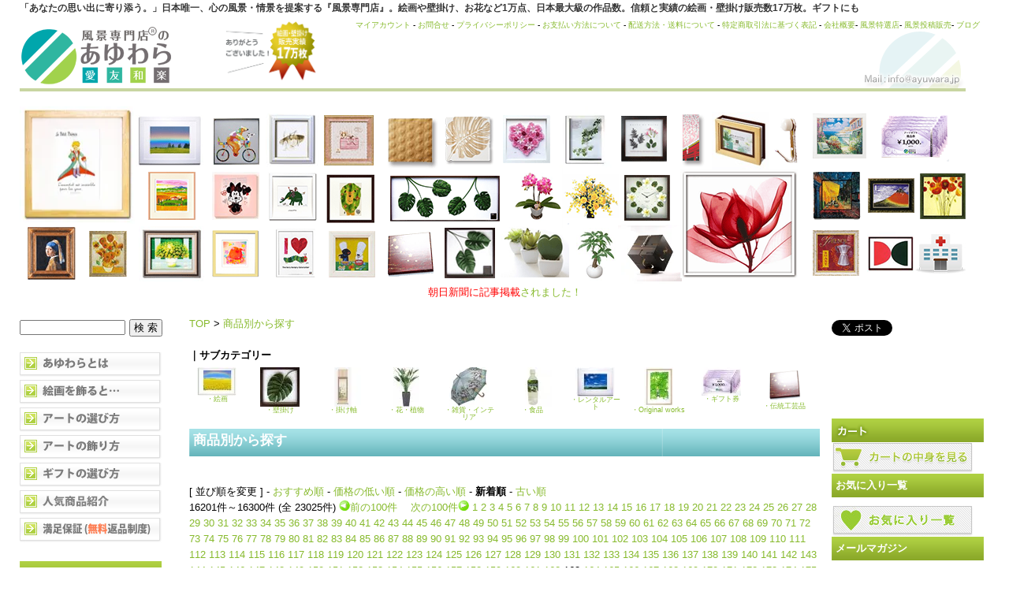

--- FILE ---
content_type: text/html; charset=EUC-JP
request_url: https://huukei.jp/?mode=grp&gid=408272&sort=n&page=163
body_size: 24859
content:
<!DOCTYPE html PUBLIC "-//W3C//DTD XHTML 1.0 Transitional//EN" "http://www.w3.org/TR/xhtml1/DTD/xhtml1-transitional.dtd">
<html xmlns:og="http://ogp.me/ns#" xmlns:fb="http://www.facebook.com/2008/fbml" xmlns:mixi="http://mixi-platform.com/ns#" xmlns="http://www.w3.org/1999/xhtml" xml:lang="ja" lang="ja" dir="ltr">
<head>
<meta http-equiv="content-type" content="text/html; charset=euc-jp" />
<meta http-equiv="X-UA-Compatible" content="IE=edge,chrome=1" />
<title>商品別から探す - 絵画や壁掛け販売｜日本唯一の風景専門店(R)あゆわら</title>
<meta name="Keywords" content="商品別から探す,絵画,壁掛け,風景画,インテリア,販売" />
<meta name="Description" content="景色・心の風景・情景を提案する日本初の風景専門店 あゆわら。絵画や壁掛け、お花など15,000点、日本最大級の作品数。販売実績17万枚。ギフトにも" />
<meta name="Author" content="風景専門店(R)のあゆわら" />
<meta name="Copyright" content="Copyright(c) since2005.　風景専門店(R)のあゆわら" />
<meta http-equiv="content-style-type" content="text/css" />
<meta http-equiv="content-script-type" content="text/javascript" />
<link rel="stylesheet" href="https://img02.shop-pro.jp/PA01008/842/css/12/index.css?cmsp_timestamp=20251003120923" type="text/css" />
<link rel="stylesheet" href="https://img02.shop-pro.jp/PA01008/842/css/12/product_list.css?cmsp_timestamp=20251003120923" type="text/css" />

<link rel="alternate" type="application/rss+xml" title="rss" href="https://huukei.jp/?mode=rss" />
<link rel="alternate" media="handheld" type="text/html" href="https://huukei.jp/?mode=grp&gid=408272&sort=n&page=163" />
<link rel="shortcut icon" href="https://img02.shop-pro.jp/PA01008/842/favicon.ico?cmsp_timestamp=20240716134109" />
<script type="text/javascript" src="//ajax.googleapis.com/ajax/libs/jquery/1.7.2/jquery.min.js" ></script>
<meta property="og:title" content="商品別から探す - 絵画や壁掛け販売｜日本唯一の風景専門店(R)あゆわら" />
<meta property="og:description" content="景色・心の風景・情景を提案する日本初の風景専門店 あゆわら。絵画や壁掛け、お花など15,000点、日本最大級の作品数。販売実績17万枚。ギフトにも" />
<meta property="og:url" content="https://huukei.jp?mode=grp&gid=408272&sort=n&page=163" />
<meta property="og:site_name" content="絵画や壁掛け販売｜日本唯一の風景専門店(R)あゆわら" />
<meta property="og:image" content=""/>
<!-- Global site tag (gtag.js) - Google Analytics -->
<script async src="https://www.googletagmanager.com/gtag/js?id=G-H8D9C61T74"></script>
<script>
  window.dataLayer = window.dataLayer || [];
  function gtag(){dataLayer.push(arguments);}
  gtag('js', new Date());

  gtag('config', 'G-H8D9C61T74');
</script>
<!-- Hotjar Tracking Code for https://huukei.jp/ -->
<script>
    (function(h,o,t,j,a,r){
        h.hj=h.hj||function(){(h.hj.q=h.hj.q||[]).push(arguments)};
        h._hjSettings={hjid:2130974,hjsv:6};
        a=o.getElementsByTagName('head')[0];
        r=o.createElement('script');r.async=1;
        r.src=t+h._hjSettings.hjid+j+h._hjSettings.hjsv;
        a.appendChild(r);
    })(window,document,'https://static.hotjar.com/c/hotjar-','.js?sv=');
</script>
<!-- Facebook Pixel Code -->
<script>
  !function(f,b,e,v,n,t,s)
  {if(f.fbq)return;n=f.fbq=function(){n.callMethod?
  n.callMethod.apply(n,arguments):n.queue.push(arguments)};
  if(!f._fbq)f._fbq=n;n.push=n;n.loaded=!0;n.version='2.0';
  n.queue=[];t=b.createElement(e);t.async=!0;
  t.src=v;s=b.getElementsByTagName(e)[0];
  s.parentNode.insertBefore(t,s)}(window, document,'script',
  'https://connect.facebook.net/en_US/fbevents.js');
  fbq('init', '2076784582431725');
  fbq('track', 'PageView');
</script>
<noscript><img height="1" width="1" style="display:none"
  src="https://www.facebook.com/tr?id=2076784582431725&ev=PageView&noscript=1"
/></noscript>
<!-- End Facebook Pixel Code -->
<meta name="viewport" content="width=device-width, initial-scale=1, minimum-scale=1, user-scalable=yes">
<link rel="stylesheet" href="https://unpkg.com/swiper/css/swiper.min.css">
<script src="https://unpkg.com/swiper/swiper-bundle.min.js"media="print" onload="this.media='all'"></script>


<script>
  var Colorme = {"page":"product_list","shop":{"account_id":"PA01008842","title":"\u7d75\u753b\u3084\u58c1\u639b\u3051\u8ca9\u58f2\uff5c\u65e5\u672c\u552f\u4e00\u306e\u98a8\u666f\u5c02\u9580\u5e97(R)\u3042\u3086\u308f\u3089"},"basket":{"total_price":0,"items":[]},"customer":{"id":null}};

  (function() {
    function insertScriptTags() {
      var scriptTagDetails = [{"src":"https:\/\/colorme-cdn.cart-rcv.jp\/PA01008842\/all-24ee84b495322f9b54873b49511a1f13-798.js","integrity":null},{"src":"https:\/\/welcome-coupon.colorme.app\/js\/coupon.js?account_id=PA01008842","integrity":null}];
      var entry = document.getElementsByTagName('script')[0];

      scriptTagDetails.forEach(function(tagDetail) {
        var script = document.createElement('script');

        script.type = 'text/javascript';
        script.src = tagDetail.src;
        script.async = true;

        if( tagDetail.integrity ) {
          script.integrity = tagDetail.integrity;
          script.setAttribute('crossorigin', 'anonymous');
        }

        entry.parentNode.insertBefore(script, entry);
      })
    }

    window.addEventListener('load', insertScriptTags, false);
  })();
</script>

<script async src="https://www.googletagmanager.com/gtag/js?id=G-H8D9C61T74"></script>
<script>
  window.dataLayer = window.dataLayer || [];
  function gtag(){dataLayer.push(arguments);}
  gtag('js', new Date());
  
      gtag('config', 'G-H8D9C61T74', (function() {
      var config = {};
      if (Colorme && Colorme.customer && Colorme.customer.id != null) {
        config.user_id = Colorme.customer.id;
      }
      return config;
    })());
  
  </script><script async src="https://zen.one/analytics.js"></script>
</head>
<body>
<meta name="colorme-acc-payload" content="?st=1&pt=10033&ut=408272&at=PA01008842&v=20251102211202&re=&cn=28ea7afa91dc84e2d9e12ea7b3b8fb0b" width="1" height="1" alt="" /><script>!function(){"use strict";Array.prototype.slice.call(document.getElementsByTagName("script")).filter((function(t){return t.src&&t.src.match(new RegExp("dist/acc-track.js$"))})).forEach((function(t){return document.body.removeChild(t)})),function t(c){var r=arguments.length>1&&void 0!==arguments[1]?arguments[1]:0;if(!(r>=c.length)){var e=document.createElement("script");e.onerror=function(){return t(c,r+1)},e.src="https://"+c[r]+"/dist/acc-track.js?rev=3",document.body.appendChild(e)}}(["acclog001.shop-pro.jp","acclog002.shop-pro.jp"])}();</script><div id="container">
	
	<div class="header">
<h1>「あなたの思い出に寄り添う。」日本唯一、心の風景・情景を提案する『風景専門店』。絵画や壁掛け、お花など1万点、日本最大級の作品数。信頼と実績の絵画・壁掛け販売数17万枚。ギフトにも</h1>

<table border="0" width="1220" align="center">
  <tbody>
    <tr>
      <td><a href="https://huukei.jp/"><IMG src="https://img02.shop-pro.jp/PA01008/842/etc/PA01019911.gif?cmsp_timestamp=20210830162158" alt="絵画・壁掛け販売の『あゆわら』"></a>　　　　　<img src="https://image.rakuten.co.jp/ayuwara/cabinet/20000mai.gif" height=85 border="0"alt="絵画壁掛け販売実績90000枚"></td>
      <td valign="top" align="right"><font size="-2"><a href="https://huukei.jp/?mode=myaccount" >マイアカウント</a> - <a href="https://syasin.shop-pro.jp/customer/inquiries/new" >お問合せ</a> - <a href="https://huukei.jp/?mode=privacy" >プライバシーポリシー</a> - <a href="https://huukei.jp/?mode=sk#payment" >お支払い方法について</a> - <a href="https://huukei.jp/?mode=sk#delivery" >配送方法・送料について</a> - <a href="https://huukei.jp/?mode=sk" >特定商取引法に基づく表記</a> - <a href="https://ayuwara.myshopify.com/pages/about_company" rel="nofollow">会社概要</a>-  <a href="https://ayuwara.myshopify.com">風景特選店</a>-  <a href="https://ayuwara.com">風景投稿販売</a>-  <a href="https://huukei.jp/apps/note/">ブログ</a></font><BR/><BR/></td>
    </tr>
  </tbody>
</table>
		
<br>
		
  
<table width="1201" border="0" cellspacing="0" cellpadding="0">
<tr>
<td>
<center>
<table id="_____" width="1001" height="226" border="0" cellpadding="0" cellspacing="0">
<tr>
<td colspan="2" rowspan="3"><a href="https://huukei.jp/?mode=srh&keyword=%C0%B1%A4%CE%B2%A6%BB%D2%A4%B5%A4%DE"> <img src="https://img02.shop-pro.jp/PA01008/842/etc/hd3d_13.jpg" width="146" height="149" border="0" alt="星の王子さま"></a></td>
<td colspan="2" rowspan="2"><a href="https://huukei.jp/?mode=srh&keyword=%23TM-"> <img src="https://img02.shop-pro.jp/PA01008/842/etc/hd3d_14.gif" width="93" height="78" border="0" alt="アートフォト・高橋真澄"></a></td>
<td rowspan="2"><a href="https://huukei.jp/?mode=srh&keyword=yp-op"> <img src="https://img02.shop-pro.jp/PA01008/842/etc/hd3d_15.gif" width="68" height="78" border="0" alt="手描き油絵オイルペイントアート"></a></td>
<td colspan="2" rowspan="2"><a href="https://huukei.jp/?mode=srh&keyword=%A4%C1%A4%D2%A4%ED"> <img src="https://img02.shop-pro.jp/PA01008/842/etc/hd3d_16.gif" width="72" height="78" border="0" alt="いわさきちひろ"></a></td>
<td colspan="2" rowspan="2"><a href="https://huukei.jp/?mode=srh&keyword=%A5%DF%A5%CB%A5%B2%A5%EB"> <img src="https://img02.shop-pro.jp/PA01008/842/etc/hd3d_17.gif" width="78" height="78" border="0" alt="ミニゲルアート"></a></td>
<td rowspan="2"><a href="https://huukei.jp/?mode=srh&keyword=yp-pl"> <img src="https://img02.shop-pro.jp/PA01008/842/etc/hd3d_18.gif" width="78" height="78" border="0" alt="プラデックアート"></a></td>
<td rowspan="2"><a href="https://huukei.jp/?mode=srh&keyword=%A5%B9%A5%AB%A5%EB%A5%D7%A5%C1%A5%E3%A1%BC"> <img src="https://img02.shop-pro.jp/PA01008/842/etc/hd3d_19.gif" width="74" height="78" border="0" alt="ウッドスカルプチャーアート"></a></td>
<td colspan="2" rowspan="2"><a href="https://huukei.jp/?mode=srh&keyword=ihs-"> <img src="https://img02.shop-pro.jp/PA01008/842/etc/hd3d_20.gif" width="76" height="78" border="0" alt="フラワーフレーム"></a></td>
<td colspan="3" rowspan="2"><a href="https://huukei.jp/?mode=grp&gid=409736"> <img src="https://img02.shop-pro.jp/PA01008/842/etc/hd3d_21.jpg" width="66" height="78" border="0" alt="ハーブフレーム"></a></td>
<td colspan="3" rowspan="2"><a href="https://huukei.jp/?mode=srh&keyword=%A5%CF%A1%BC%A5%D6%A5%D5%A5%EC%A1%BC%A5%E0+%A4%E6%A4%A6%A5%D1%A5%B1%A5%C3%A5%C8"> <img src="https://img02.shop-pro.jp/PA01008/842/etc/hd3d_22.gif" width="79" height="78" border="0" alt="ハーブフレーム"></a></td>
<td><a href="https://huukei.jp/?mode=srh&keyword=%23AS-"> <img src="https://img02.shop-pro.jp/PA01008/842/etc/hd3d_23.gif" width="45" height="77" border="0" alt="絵手ぬぐい"></a></td>
<td><a href="https://huukei.jp/?mode=grp&gid=411544"> <img src="https://img02.shop-pro.jp/PA01008/842/etc/hd3d_24.gif" width="75" height="77" border="0" alt="フォトフレーム"></a></td>
<td><a href="https://huukei.jp/?mode=grp&gid=409734"> <img src="https://img02.shop-pro.jp/PA01008/842/etc/hd3d_25.gif" width="50" height="77" border="0" alt="Jフック"></a></td>
<td><img src="https://img02.shop-pro.jp/PA01008/842/etc/spacer.gif" width="1" height="77" alt=""></td>
</tr>
<tr>
<td colspan="3" rowspan="4"><a href="https://huukei.jp/?mode=grp&gid=409738"> <img src="https://img02.shop-pro.jp/PA01008/842/etc/hd3d_34.gif" width="170" height="148" border="0" alt="レントゲンフレーム"></a></td>
<td><img src="https://img02.shop-pro.jp/PA01008/842/etc/spacer.gif" width="1" height="1" alt=""></td>
</tr>
<tr>
<td><a href="https://huukei.jp/?mode=grp&gid=752133"> <img src="https://img02.shop-pro.jp/PA01008/842/etc/hd3d_27.gif" width="88" height="71" border="0" alt="絵画はりたつお"></a></td>
<td colspan="3" rowspan="2"><a href="https://huukei.jp/?mode=grp&gid=1028032"> <img src="https://img02.shop-pro.jp/PA01008/842/etc/hd3d_28.gif" width="76" height="72" border="0" alt="ディズニー"></a></td>
<td colspan="2" rowspan="2"><a href="https://huukei.jp/?mode=grp&gid=460822"> <img src="https://img02.shop-pro.jp/PA01008/842/etc/hd3d_29.gif" width="75" height="72" border="0" alt="アートフレームコロボックル"></a></td>
<td rowspan="2"><a href="https://huukei.jp/?mode=grp&gid=411592"> <img src="https://img02.shop-pro.jp/PA01008/842/etc/hd3d_30.gif" width="72" height="72" border="0" alt="アートフレーム 武内 祐人"></a></td>
<td colspan="3" rowspan="2"><a href="https://huukei.jp/?mode=grp&gid=409735"> <img src="https://img02.shop-pro.jp/PA01008/842/etc/hd3d_31.gif" width="160" height="72" border="0" alt="リーフパネル"></a></td>
<td colspan="2" rowspan="2"><a href="https://huukei.jp/?mode=grp&gid=883990"> <img src="https://img02.shop-pro.jp/PA01008/842/etc/hd3d_32.gif" width="72" height="72" border="0" alt="ミディ胡蝶蘭"></a></td>
<td colspan="3" rowspan="2"><a href="https://huukei.jp/?mode=grp&gid=411541"> <img src="https://img02.shop-pro.jp/PA01008/842/etc/hd3d_33.gif" width="71" height="72" border="0" alt="光触媒アートフラワー"></a></td>
<td colspan="2" rowspan="2"><a href="https://huukei.jp/?mode=grp&gid=409731"> <img src="https://img02.shop-pro.jp/PA01008/842/etc/hd3d_34-23.gif" width="70" height="72" border="0" alt="時計"></a></td>
<td><img src="https://img02.shop-pro.jp/PA01008/842/etc/spacer.gif" width="1" height="71" alt=""></td>
</tr>
<tr>
<td rowspan="2"><a href="https://huukei.jp/?mode=grp&gid=838797"> <img src="https://img02.shop-pro.jp/PA01008/842/etc/hd3d_35.gif" width="80" height="76" border="0" alt="名画 フェルメール"></a></td>
<td rowspan="2"><a href="https://huukei.jp/?mode=grp&gid=411567"> <img src="https://img02.shop-pro.jp/PA01008/842/etc/hd3d_36.gif" width="66" height="76" border="0" alt="名画 ひまわり"></a></td>
<td rowspan="2"><a href="https://huukei.jp/?mode=grp&gid=411530"> <img src="https://img02.shop-pro.jp/PA01008/842/etc/hd3d_37.gif" width="88" height="76" border="0" alt="風水画"></a></td>
<td><img src="https://img02.shop-pro.jp/PA01008/842/etc/spacer.gif" width="1" height="1" alt=""></td>
</tr>
<tr>
<td colspan="3"><a href="https://huukei.jp/?mode=srh&keyword=ryo"> <img src="https://img02.shop-pro.jp/PA01008/842/etc/hd3d_38.gif" width="76" height="75" border="0" alt="絵画 RYO"></a></td>
<td colspan="2"><a href="https://huukei.jp/?mode=grp&gid=758427"> <img src="https://img02.shop-pro.jp/PA01008/842/etc/hd3d_39.gif" width="75" height="75" border="0" alt="はらぺこあおむし"></a></td>
<td><a href="https://huukei.jp/?mode=srh&keyword=%A5%EA%A5%B5%A4%C8%A5%AC%A5%B9%A5%D1%A1%BC%A5%EB"> <img src="https://img02.shop-pro.jp/PA01008/842/etc/hd3d_40.gif" width="72" height="75" border="0" alt="リサとガスパール"></a></td>
<td><a href="https://huukei.jp/?mode=grp&gid=1050918"> <img src="https://img02.shop-pro.jp/PA01008/842/etc/hd3d_41.gif" width="78" height="75" border="0" alt="壁掛け桜皮細工"></a></td>
<td><a href="https://huukei.jp/?mode=grp&gid=409729"> <img src="https://img02.shop-pro.jp/PA01008/842/etc/hd3d_42.gif" width="74" height="75" border="0" alt="リーフパネル"></a></td>
<td colspan="4"><a href="https://huukei.jp/?mode=grp&gid=411541"> <img src="https://img02.shop-pro.jp/PA01008/842/etc/hd3d_43.gif" width="96" height="75" border="0" alt="光触媒"></a></td>
<td colspan="3"><a href="https://huukei.jp/?mode=grp&gid=411541"> <img src="https://img02.shop-pro.jp/PA01008/842/etc/hd3d_44.gif" width="58" height="75" border="0" alt="光触媒観葉植物"></a></td>
<td><a href="https://huukei.jp/?mode=srh&keyword=yk+%BB%FE%B7%D7"> <img src="https://img02.shop-pro.jp/PA01008/842/etc/hd3d_45.jpg" width="67" height="75" border="0" alt="ヤマト工芸 時計"></a></td>
<td><img src="https://img02.shop-pro.jp/PA01008/842/etc/spacer.gif" width="1" height="75" alt=""></td>
</tr>
<tr>
<td><img src="https://img02.shop-pro.jp/PA01008/842/etc/spacer.gif" width="80" height="1" alt=""></td>
<td><img src="https://img02.shop-pro.jp/PA01008/842/etc/spacer.gif" width="66" height="1" alt=""></td>
<td><img src="https://img02.shop-pro.jp/PA01008/842/etc/spacer.gif" width="88" height="1" alt=""></td>
<td><img src="https://img02.shop-pro.jp/PA01008/842/etc/spacer.gif" width="5" height="1" alt=""></td>
<td><img src="https://img02.shop-pro.jp/PA01008/842/etc/spacer.gif" width="68" height="1" alt=""></td>
<td><img src="https://img02.shop-pro.jp/PA01008/842/etc/spacer.gif" width="3" height="1" alt=""></td>
<td><img src="https://img02.shop-pro.jp/PA01008/842/etc/spacer.gif" width="69" height="1" alt=""></td>
<td><img src="https://img02.shop-pro.jp/PA01008/842/etc/spacer.gif" width="6" height="1" alt=""></td>
<td><img src="https://img02.shop-pro.jp/PA01008/842/etc/spacer.gif" width="72" height="1" alt=""></td>
<td><img src="https://img02.shop-pro.jp/PA01008/842/etc/spacer.gif" width="78" height="1" alt=""></td>
<td><img src="https://img02.shop-pro.jp/PA01008/842/etc/spacer.gif" width="74" height="1" alt=""></td>
<td><img src="https://img02.shop-pro.jp/PA01008/842/etc/spacer.gif" width="8" height="1" alt=""></td>
<td><img src="https://img02.shop-pro.jp/PA01008/842/etc/spacer.gif" width="68" height="1" alt=""></td>
<td><img src="https://img02.shop-pro.jp/PA01008/842/etc/spacer.gif" width="4" height="1" alt=""></td>
<td><img src="https://img02.shop-pro.jp/PA01008/842/etc/spacer.gif" width="16" height="1" alt=""></td>
<td><img src="https://img02.shop-pro.jp/PA01008/842/etc/spacer.gif" width="46" height="1" alt=""></td>
<td><img src="https://img02.shop-pro.jp/PA01008/842/etc/spacer.gif" width="9" height="1" alt=""></td>
<td><img src="https://img02.shop-pro.jp/PA01008/842/etc/spacer.gif" width="3" height="1" alt=""></td>
<td><img src="https://img02.shop-pro.jp/PA01008/842/etc/spacer.gif" width="67" height="1" alt=""></td>
<td><img src="https://img02.shop-pro.jp/PA01008/842/etc/spacer.gif" width="45" height="1" alt=""></td>
<td><img src="https://img02.shop-pro.jp/PA01008/842/etc/spacer.gif" width="75" height="1" alt=""></td>
<td><img src="https://img02.shop-pro.jp/PA01008/842/etc/spacer.gif" width="50" height="1" alt=""></td>
<td></td>
</tr>
</table>
</center></td>
<td><table id="_____01" width="158" height="226" border="0" cellpadding="0" cellspacing="0">
<tr>
<td colspan="3"><a href="https://huukei.jp/?mode=grp&gid=411561"> <img src="https://file001.shop-pro.jp/PA01008/842/images/hd3c_01.gif" width="85" height="77" border="0" alt="海の絵"></a></td>
<td colspan="2"><a href="https://huukei.jp/?pid=93710366"> <img src="https://file001.shop-pro.jp/PA01008/842/images/hd3c_02.gif" width="115" height="77" border="0" alt="アートギフト商品券"></a></td>
</tr>
<tr>
<td colspan="2"><a href="https://huukei.jp/?mode=grp&gid=411528"> <img src="https://file001.shop-pro.jp/PA01008/842/images/hd3c_03.gif" width="70" height="73" border="0" alt="名画"></a></td>
<td colspan="2"><a href="https://huukei.jp/?mode=grp&gid=411532"> <img src="https://file001.shop-pro.jp/PA01008/842/images/hd3c_04.gif" width="67" height="73" border="0" alt="日本画"></a></td>
<td><a href="https://huukei.jp/?mode=grp&gid=411527"> <img src="https://file001.shop-pro.jp/PA01008/842/images/hd3c_05.gif" width="63" height="73" border="0" alt="花・植物画"></a></td>
</tr>
<tr>
<td><a href="https://huukei.jp/?mode=grp&gid=412084"> <img src="https://file001.shop-pro.jp/PA01008/842/images/hd3c_06.gif" width="66" height="75" border="0" alt="静物画"></a></td>
<td colspan="3"><a href="https://huukei.jp/?mode=grp&gid=489888"> <img src="https://file001.shop-pro.jp/PA01008/842/images/hd3c_07.gif" width="71" height="75" border="0" alt="抽象画"></a></td>
<td><a href="https://huukei.jp/?pid=33776728"> <img src="https://file001.shop-pro.jp/PA01008/842/images/hd3c_08.jpg" width="63" height="75" border="0" alt="レンタルアート"></a></td>
</tr>
<tr>
<td><img src="https://file001.shop-pro.jp/PA01008/842/images/spacer.gif" width="66" height="1" alt=""></td>
<td><img src="https://file001.shop-pro.jp/PA01008/842/images/spacer.gif" width="4" height="1" alt=""></td>
<td><img src="https://file001.shop-pro.jp/PA01008/842/images/spacer.gif" width="15" height="1" alt=""></td>
<td><img src="https://file001.shop-pro.jp/PA01008/842/images/spacer.gif" width="52" height="1" alt=""></td>
<td><img src="https://file001.shop-pro.jp/PA01008/842/images/spacer.gif" width="63" height="1" alt=""></td>
</tr>
</table></td>
</tr>
</table>
<center>

<a href="https://ayuwara.jp/blogs/メディア紹介"><font color="red">朝日新聞に記事掲載</font>されました！</a>

<!--　
<br><br><b>■夏季休業のお知らせ■</b><br>
弊社では<font color=red>8月9日(土)～8月17日(日)</font>までを夏季休業期間とさせて頂きます。<br>
休暇を挟むため、通常より配達にお時間を頂戴いたしますことをご了承くださいませ。<br>
また、作品の制作元さんもお休みに入るため、作品によっては通常よりお届けに時間がかかる場合がございます。<br>
お客さまにはご迷惑をお掛けしてしまい申し訳ございませんが、ご理解のほどよろしくお願い申し上げます。<br>
<br>
8月18日(月)より通常営業となります。<br>

	<br><br><b>■ゴールデンウィーク中の営業について■</b><br>

いつも当店をご利用いただきありがとうございます。弊社では、ゴールデンウィークは暦通りの営業となります。<br>
通常通りご注文いただけますが、<font color=red>制作元さんがお休みに入るため、作品によりお届けまでにお時間がかかる場合がございます。</font><br>
また、休暇を挟むため、通常より配達にお時間を頂戴いたしますことをご了承くださいませ。<br>
<br>
お客さまにはご迷惑をお掛けしてしまい申し訳ございませんが、<br>
ご理解のほどよろしくお願い申し上げます。<br>
<br>
-->
<!--
	<br><br><b>■冬季休業のお知らせ■</b><br>
弊社では<font color=red>12月28日(土)～1月5日(日)</font>までを冬季休業期間とさせて頂きます。<br>
休暇を挟むため、通常より配達にお時間を頂戴いたしますことをご了承くださいませ。<br>
また、作品の制作元さんもお休みに入るため、作品によっては通常よりお届けに時間がかかる場合がございます。<br>
お客さまにはご迷惑をお掛けしてしまい申し訳ございませんが、ご理解のほどよろしくお願い申し上げます。<br>
<br>
1月6日(月)より通常営業となります。<br>
　-->




	</div>

	
	
	<br />
	
	<div class="wrapper">
		
		
				<div class="main">

			
<a href="./">TOP</a>
 &gt; <a href="https://huukei.jp/?mode=grp&gid=408272">商品別から探す</a>


<br />
<br />



	<strong>｜サブカテゴリー</strong>
	<br />
			<div style="float:left;" class="groupPankuzu">
							<a href="?mode=grp&gid=408752"><img src="https://img02.shop-pro.jp/PA01008/842/category/g_408752.jpg?cmsp_timestamp=20241016133032" align="middle"  /></a><br />
						<a href="?mode=grp&gid=408752">・絵画</a>
		</div>
		
		
				
			<div style="float:left;" class="groupPankuzu">
							<a href="?mode=grp&gid=408751"><img src="https://img02.shop-pro.jp/PA01008/842/category/g_408751.jpg?cmsp_timestamp=20241016133032" align="middle"  /></a><br />
						<a href="?mode=grp&gid=408751">・壁掛け</a>
		</div>
		
		
				
			<div style="float:left;" class="groupPankuzu">
							<a href="?mode=grp&gid=2753298"><img src="https://img02.shop-pro.jp/PA01008/842/category/g_2753298.jpg?cmsp_timestamp=20250919134522" align="middle"  /></a><br />
						<a href="?mode=grp&gid=2753298">・掛け軸</a>
		</div>
		
		
				
			<div style="float:left;" class="groupPankuzu">
							<a href="?mode=grp&gid=408753"><img src="https://img02.shop-pro.jp/PA01008/842/category/g_408753.jpg?cmsp_timestamp=20250919134522" align="middle"  /></a><br />
						<a href="?mode=grp&gid=408753">・花・植物</a>
		</div>
		
		
				
			<div style="float:left;" class="groupPankuzu">
							<a href="?mode=grp&gid=408754"><img src="https://img02.shop-pro.jp/PA01008/842/category/g_408754.jpg?cmsp_timestamp=20250919134522" align="middle"  /></a><br />
						<a href="?mode=grp&gid=408754">・雑貨・インテリア</a>
		</div>
		
		
				
			<div style="float:left;" class="groupPankuzu">
							<a href="?mode=grp&gid=408755"><img src="https://img02.shop-pro.jp/PA01008/842/category/g_408755.jpg?cmsp_timestamp=20250919134522" align="middle"  /></a><br />
						<a href="?mode=grp&gid=408755">・食品</a>
		</div>
		
		
				
			<div style="float:left;" class="groupPankuzu">
							<a href="?mode=grp&gid=408749"><img src="https://img02.shop-pro.jp/PA01008/842/category/g_408749.jpg?cmsp_timestamp=20250919134522" align="middle"  /></a><br />
						<a href="?mode=grp&gid=408749">・レンタルアート</a>
		</div>
		
		
				
			<div style="float:left;" class="groupPankuzu">
							<a href="?mode=grp&gid=2746853"><img src="https://img02.shop-pro.jp/PA01008/842/category/g_2746853.jpg?cmsp_timestamp=20250919134522" align="middle"  /></a><br />
						<a href="?mode=grp&gid=2746853">・Original works</a>
		</div>
		
		
				
			<div style="float:left;" class="groupPankuzu">
							<a href="?mode=grp&gid=2767631"><img src="https://img02.shop-pro.jp/PA01008/842/category/g_2767631.jpg?cmsp_timestamp=20250919134522" align="middle"  /></a><br />
						<a href="?mode=grp&gid=2767631">・ギフト券</a>
		</div>
		
		
				
			<div style="float:left;" class="groupPankuzu">
							<a href="?mode=grp&gid=2832770"><img src="https://img02.shop-pro.jp/PA01008/842/category/g_2832770.png?cmsp_timestamp=20250919134522" align="middle"  /></a><br />
						<a href="?mode=grp&gid=2832770">・伝統工芸品</a>
		</div>
		
		
				
		<br class="clear" />
	



<h2 class="heading2">
	商品別から探す</h2>
	<br />
	
	[&nbsp;並び順を変更&nbsp;] - 
	<a href="?mode=grp&gid=408272">おすすめ順</a> - 	<a href="?mode=grp&gid=408272&sort=p">価格の低い順</a> - 	<a href="?mode=grp&gid=408272&sort=pd">価格の高い順</a> - 	<span style="font-weight: bolder;">新着順</span> - <a href="?mode=grp&gid=408272&sort=na">古い順</a>	
	
	<br />
<!--	
	
	<a href="?mode=grp&gid=408272&sort=n&page=162">前のページへ</a>&nbsp;&nbsp;&nbsp;	全 [23025] 商品中 [16201-16300] 商品を表示しています
	&nbsp;&nbsp;&nbsp;<a href="?mode=grp&gid=408272&sort=n&page=164">次のページへ</a>	
-->


<div class="pageNav">
	 16201件～16300件  (全 23025件)
<span class="before"><a href="?mode=grp&gid=408272&sort=n&page=162"><img src="https://img02.shop-pro.jp/PA01008/842/etc/l.gif" />前の100件</a></span>　
<span class="next"><a href="?mode=grp&gid=408272&sort=n&page=164">次の100件<img src="https://img02.shop-pro.jp/PA01008/842/etc/r.gif" /></a></span>










<span><a href="?mode=grp&gid=408272&sort=n&page=1">
1</a></span>






<span><a href="?mode=grp&gid=408272&sort=n&page=2">
2</a></span>






<span><a href="?mode=grp&gid=408272&sort=n&page=3">
3</a></span>






<span><a href="?mode=grp&gid=408272&sort=n&page=4">
4</a></span>






<span><a href="?mode=grp&gid=408272&sort=n&page=5">
5</a></span>






<span><a href="?mode=grp&gid=408272&sort=n&page=6">
6</a></span>






<span><a href="?mode=grp&gid=408272&sort=n&page=7">
7</a></span>






<span><a href="?mode=grp&gid=408272&sort=n&page=8">
8</a></span>






<span><a href="?mode=grp&gid=408272&sort=n&page=9">
9</a></span>






<span><a href="?mode=grp&gid=408272&sort=n&page=10">
10</a></span>






<span><a href="?mode=grp&gid=408272&sort=n&page=11">
11</a></span>






<span><a href="?mode=grp&gid=408272&sort=n&page=12">
12</a></span>






<span><a href="?mode=grp&gid=408272&sort=n&page=13">
13</a></span>






<span><a href="?mode=grp&gid=408272&sort=n&page=14">
14</a></span>






<span><a href="?mode=grp&gid=408272&sort=n&page=15">
15</a></span>






<span><a href="?mode=grp&gid=408272&sort=n&page=16">
16</a></span>






<span><a href="?mode=grp&gid=408272&sort=n&page=17">
17</a></span>






<span><a href="?mode=grp&gid=408272&sort=n&page=18">
18</a></span>






<span><a href="?mode=grp&gid=408272&sort=n&page=19">
19</a></span>






<span><a href="?mode=grp&gid=408272&sort=n&page=20">
20</a></span>






<span><a href="?mode=grp&gid=408272&sort=n&page=21">
21</a></span>






<span><a href="?mode=grp&gid=408272&sort=n&page=22">
22</a></span>






<span><a href="?mode=grp&gid=408272&sort=n&page=23">
23</a></span>






<span><a href="?mode=grp&gid=408272&sort=n&page=24">
24</a></span>






<span><a href="?mode=grp&gid=408272&sort=n&page=25">
25</a></span>






<span><a href="?mode=grp&gid=408272&sort=n&page=26">
26</a></span>






<span><a href="?mode=grp&gid=408272&sort=n&page=27">
27</a></span>






<span><a href="?mode=grp&gid=408272&sort=n&page=28">
28</a></span>






<span><a href="?mode=grp&gid=408272&sort=n&page=29">
29</a></span>






<span><a href="?mode=grp&gid=408272&sort=n&page=30">
30</a></span>






<span><a href="?mode=grp&gid=408272&sort=n&page=31">
31</a></span>






<span><a href="?mode=grp&gid=408272&sort=n&page=32">
32</a></span>






<span><a href="?mode=grp&gid=408272&sort=n&page=33">
33</a></span>






<span><a href="?mode=grp&gid=408272&sort=n&page=34">
34</a></span>






<span><a href="?mode=grp&gid=408272&sort=n&page=35">
35</a></span>






<span><a href="?mode=grp&gid=408272&sort=n&page=36">
36</a></span>






<span><a href="?mode=grp&gid=408272&sort=n&page=37">
37</a></span>






<span><a href="?mode=grp&gid=408272&sort=n&page=38">
38</a></span>






<span><a href="?mode=grp&gid=408272&sort=n&page=39">
39</a></span>






<span><a href="?mode=grp&gid=408272&sort=n&page=40">
40</a></span>






<span><a href="?mode=grp&gid=408272&sort=n&page=41">
41</a></span>






<span><a href="?mode=grp&gid=408272&sort=n&page=42">
42</a></span>






<span><a href="?mode=grp&gid=408272&sort=n&page=43">
43</a></span>






<span><a href="?mode=grp&gid=408272&sort=n&page=44">
44</a></span>






<span><a href="?mode=grp&gid=408272&sort=n&page=45">
45</a></span>






<span><a href="?mode=grp&gid=408272&sort=n&page=46">
46</a></span>






<span><a href="?mode=grp&gid=408272&sort=n&page=47">
47</a></span>






<span><a href="?mode=grp&gid=408272&sort=n&page=48">
48</a></span>






<span><a href="?mode=grp&gid=408272&sort=n&page=49">
49</a></span>






<span><a href="?mode=grp&gid=408272&sort=n&page=50">
50</a></span>






<span><a href="?mode=grp&gid=408272&sort=n&page=51">
51</a></span>






<span><a href="?mode=grp&gid=408272&sort=n&page=52">
52</a></span>






<span><a href="?mode=grp&gid=408272&sort=n&page=53">
53</a></span>






<span><a href="?mode=grp&gid=408272&sort=n&page=54">
54</a></span>






<span><a href="?mode=grp&gid=408272&sort=n&page=55">
55</a></span>






<span><a href="?mode=grp&gid=408272&sort=n&page=56">
56</a></span>






<span><a href="?mode=grp&gid=408272&sort=n&page=57">
57</a></span>






<span><a href="?mode=grp&gid=408272&sort=n&page=58">
58</a></span>






<span><a href="?mode=grp&gid=408272&sort=n&page=59">
59</a></span>






<span><a href="?mode=grp&gid=408272&sort=n&page=60">
60</a></span>






<span><a href="?mode=grp&gid=408272&sort=n&page=61">
61</a></span>






<span><a href="?mode=grp&gid=408272&sort=n&page=62">
62</a></span>






<span><a href="?mode=grp&gid=408272&sort=n&page=63">
63</a></span>






<span><a href="?mode=grp&gid=408272&sort=n&page=64">
64</a></span>






<span><a href="?mode=grp&gid=408272&sort=n&page=65">
65</a></span>






<span><a href="?mode=grp&gid=408272&sort=n&page=66">
66</a></span>






<span><a href="?mode=grp&gid=408272&sort=n&page=67">
67</a></span>






<span><a href="?mode=grp&gid=408272&sort=n&page=68">
68</a></span>






<span><a href="?mode=grp&gid=408272&sort=n&page=69">
69</a></span>






<span><a href="?mode=grp&gid=408272&sort=n&page=70">
70</a></span>






<span><a href="?mode=grp&gid=408272&sort=n&page=71">
71</a></span>






<span><a href="?mode=grp&gid=408272&sort=n&page=72">
72</a></span>






<span><a href="?mode=grp&gid=408272&sort=n&page=73">
73</a></span>






<span><a href="?mode=grp&gid=408272&sort=n&page=74">
74</a></span>






<span><a href="?mode=grp&gid=408272&sort=n&page=75">
75</a></span>






<span><a href="?mode=grp&gid=408272&sort=n&page=76">
76</a></span>






<span><a href="?mode=grp&gid=408272&sort=n&page=77">
77</a></span>






<span><a href="?mode=grp&gid=408272&sort=n&page=78">
78</a></span>






<span><a href="?mode=grp&gid=408272&sort=n&page=79">
79</a></span>






<span><a href="?mode=grp&gid=408272&sort=n&page=80">
80</a></span>






<span><a href="?mode=grp&gid=408272&sort=n&page=81">
81</a></span>






<span><a href="?mode=grp&gid=408272&sort=n&page=82">
82</a></span>






<span><a href="?mode=grp&gid=408272&sort=n&page=83">
83</a></span>






<span><a href="?mode=grp&gid=408272&sort=n&page=84">
84</a></span>






<span><a href="?mode=grp&gid=408272&sort=n&page=85">
85</a></span>






<span><a href="?mode=grp&gid=408272&sort=n&page=86">
86</a></span>






<span><a href="?mode=grp&gid=408272&sort=n&page=87">
87</a></span>






<span><a href="?mode=grp&gid=408272&sort=n&page=88">
88</a></span>






<span><a href="?mode=grp&gid=408272&sort=n&page=89">
89</a></span>






<span><a href="?mode=grp&gid=408272&sort=n&page=90">
90</a></span>






<span><a href="?mode=grp&gid=408272&sort=n&page=91">
91</a></span>






<span><a href="?mode=grp&gid=408272&sort=n&page=92">
92</a></span>






<span><a href="?mode=grp&gid=408272&sort=n&page=93">
93</a></span>






<span><a href="?mode=grp&gid=408272&sort=n&page=94">
94</a></span>






<span><a href="?mode=grp&gid=408272&sort=n&page=95">
95</a></span>






<span><a href="?mode=grp&gid=408272&sort=n&page=96">
96</a></span>






<span><a href="?mode=grp&gid=408272&sort=n&page=97">
97</a></span>






<span><a href="?mode=grp&gid=408272&sort=n&page=98">
98</a></span>






<span><a href="?mode=grp&gid=408272&sort=n&page=99">
99</a></span>






<span><a href="?mode=grp&gid=408272&sort=n&page=100">
100</a></span>






<span><a href="?mode=grp&gid=408272&sort=n&page=101">
101</a></span>






<span><a href="?mode=grp&gid=408272&sort=n&page=102">
102</a></span>






<span><a href="?mode=grp&gid=408272&sort=n&page=103">
103</a></span>






<span><a href="?mode=grp&gid=408272&sort=n&page=104">
104</a></span>






<span><a href="?mode=grp&gid=408272&sort=n&page=105">
105</a></span>






<span><a href="?mode=grp&gid=408272&sort=n&page=106">
106</a></span>






<span><a href="?mode=grp&gid=408272&sort=n&page=107">
107</a></span>






<span><a href="?mode=grp&gid=408272&sort=n&page=108">
108</a></span>






<span><a href="?mode=grp&gid=408272&sort=n&page=109">
109</a></span>






<span><a href="?mode=grp&gid=408272&sort=n&page=110">
110</a></span>






<span><a href="?mode=grp&gid=408272&sort=n&page=111">
111</a></span>






<span><a href="?mode=grp&gid=408272&sort=n&page=112">
112</a></span>






<span><a href="?mode=grp&gid=408272&sort=n&page=113">
113</a></span>






<span><a href="?mode=grp&gid=408272&sort=n&page=114">
114</a></span>






<span><a href="?mode=grp&gid=408272&sort=n&page=115">
115</a></span>






<span><a href="?mode=grp&gid=408272&sort=n&page=116">
116</a></span>






<span><a href="?mode=grp&gid=408272&sort=n&page=117">
117</a></span>






<span><a href="?mode=grp&gid=408272&sort=n&page=118">
118</a></span>






<span><a href="?mode=grp&gid=408272&sort=n&page=119">
119</a></span>






<span><a href="?mode=grp&gid=408272&sort=n&page=120">
120</a></span>






<span><a href="?mode=grp&gid=408272&sort=n&page=121">
121</a></span>






<span><a href="?mode=grp&gid=408272&sort=n&page=122">
122</a></span>






<span><a href="?mode=grp&gid=408272&sort=n&page=123">
123</a></span>






<span><a href="?mode=grp&gid=408272&sort=n&page=124">
124</a></span>






<span><a href="?mode=grp&gid=408272&sort=n&page=125">
125</a></span>






<span><a href="?mode=grp&gid=408272&sort=n&page=126">
126</a></span>






<span><a href="?mode=grp&gid=408272&sort=n&page=127">
127</a></span>






<span><a href="?mode=grp&gid=408272&sort=n&page=128">
128</a></span>






<span><a href="?mode=grp&gid=408272&sort=n&page=129">
129</a></span>






<span><a href="?mode=grp&gid=408272&sort=n&page=130">
130</a></span>






<span><a href="?mode=grp&gid=408272&sort=n&page=131">
131</a></span>






<span><a href="?mode=grp&gid=408272&sort=n&page=132">
132</a></span>






<span><a href="?mode=grp&gid=408272&sort=n&page=133">
133</a></span>






<span><a href="?mode=grp&gid=408272&sort=n&page=134">
134</a></span>






<span><a href="?mode=grp&gid=408272&sort=n&page=135">
135</a></span>






<span><a href="?mode=grp&gid=408272&sort=n&page=136">
136</a></span>






<span><a href="?mode=grp&gid=408272&sort=n&page=137">
137</a></span>






<span><a href="?mode=grp&gid=408272&sort=n&page=138">
138</a></span>






<span><a href="?mode=grp&gid=408272&sort=n&page=139">
139</a></span>






<span><a href="?mode=grp&gid=408272&sort=n&page=140">
140</a></span>






<span><a href="?mode=grp&gid=408272&sort=n&page=141">
141</a></span>






<span><a href="?mode=grp&gid=408272&sort=n&page=142">
142</a></span>






<span><a href="?mode=grp&gid=408272&sort=n&page=143">
143</a></span>






<span><a href="?mode=grp&gid=408272&sort=n&page=144">
144</a></span>






<span><a href="?mode=grp&gid=408272&sort=n&page=145">
145</a></span>






<span><a href="?mode=grp&gid=408272&sort=n&page=146">
146</a></span>






<span><a href="?mode=grp&gid=408272&sort=n&page=147">
147</a></span>






<span><a href="?mode=grp&gid=408272&sort=n&page=148">
148</a></span>






<span><a href="?mode=grp&gid=408272&sort=n&page=149">
149</a></span>






<span><a href="?mode=grp&gid=408272&sort=n&page=150">
150</a></span>






<span><a href="?mode=grp&gid=408272&sort=n&page=151">
151</a></span>






<span><a href="?mode=grp&gid=408272&sort=n&page=152">
152</a></span>






<span><a href="?mode=grp&gid=408272&sort=n&page=153">
153</a></span>






<span><a href="?mode=grp&gid=408272&sort=n&page=154">
154</a></span>






<span><a href="?mode=grp&gid=408272&sort=n&page=155">
155</a></span>






<span><a href="?mode=grp&gid=408272&sort=n&page=156">
156</a></span>






<span><a href="?mode=grp&gid=408272&sort=n&page=157">
157</a></span>






<span><a href="?mode=grp&gid=408272&sort=n&page=158">
158</a></span>






<span><a href="?mode=grp&gid=408272&sort=n&page=159">
159</a></span>






<span><a href="?mode=grp&gid=408272&sort=n&page=160">
160</a></span>






<span><a href="?mode=grp&gid=408272&sort=n&page=161">
161</a></span>






<span><a href="?mode=grp&gid=408272&sort=n&page=162">
162</a></span>






<span class="carent">163</span>






<span><a href="?mode=grp&gid=408272&sort=n&page=164">
164</a></span>






<span><a href="?mode=grp&gid=408272&sort=n&page=165">
165</a></span>






<span><a href="?mode=grp&gid=408272&sort=n&page=166">
166</a></span>






<span><a href="?mode=grp&gid=408272&sort=n&page=167">
167</a></span>






<span><a href="?mode=grp&gid=408272&sort=n&page=168">
168</a></span>






<span><a href="?mode=grp&gid=408272&sort=n&page=169">
169</a></span>






<span><a href="?mode=grp&gid=408272&sort=n&page=170">
170</a></span>






<span><a href="?mode=grp&gid=408272&sort=n&page=171">
171</a></span>






<span><a href="?mode=grp&gid=408272&sort=n&page=172">
172</a></span>






<span><a href="?mode=grp&gid=408272&sort=n&page=173">
173</a></span>






<span><a href="?mode=grp&gid=408272&sort=n&page=174">
174</a></span>






<span><a href="?mode=grp&gid=408272&sort=n&page=175">
175</a></span>






<span><a href="?mode=grp&gid=408272&sort=n&page=176">
176</a></span>






<span><a href="?mode=grp&gid=408272&sort=n&page=177">
177</a></span>






<span><a href="?mode=grp&gid=408272&sort=n&page=178">
178</a></span>






<span><a href="?mode=grp&gid=408272&sort=n&page=179">
179</a></span>






<span><a href="?mode=grp&gid=408272&sort=n&page=180">
180</a></span>






<span><a href="?mode=grp&gid=408272&sort=n&page=181">
181</a></span>






<span><a href="?mode=grp&gid=408272&sort=n&page=182">
182</a></span>






<span><a href="?mode=grp&gid=408272&sort=n&page=183">
183</a></span>






<span><a href="?mode=grp&gid=408272&sort=n&page=184">
184</a></span>






<span><a href="?mode=grp&gid=408272&sort=n&page=185">
185</a></span>






<span><a href="?mode=grp&gid=408272&sort=n&page=186">
186</a></span>






<span><a href="?mode=grp&gid=408272&sort=n&page=187">
187</a></span>






<span><a href="?mode=grp&gid=408272&sort=n&page=188">
188</a></span>






<span><a href="?mode=grp&gid=408272&sort=n&page=189">
189</a></span>






<span><a href="?mode=grp&gid=408272&sort=n&page=190">
190</a></span>






<span><a href="?mode=grp&gid=408272&sort=n&page=191">
191</a></span>






<span><a href="?mode=grp&gid=408272&sort=n&page=192">
192</a></span>






<span><a href="?mode=grp&gid=408272&sort=n&page=193">
193</a></span>






<span><a href="?mode=grp&gid=408272&sort=n&page=194">
194</a></span>






<span><a href="?mode=grp&gid=408272&sort=n&page=195">
195</a></span>






<span><a href="?mode=grp&gid=408272&sort=n&page=196">
196</a></span>






<span><a href="?mode=grp&gid=408272&sort=n&page=197">
197</a></span>






<span><a href="?mode=grp&gid=408272&sort=n&page=198">
198</a></span>






<span><a href="?mode=grp&gid=408272&sort=n&page=199">
199</a></span>






<span><a href="?mode=grp&gid=408272&sort=n&page=200">
200</a></span>






<span><a href="?mode=grp&gid=408272&sort=n&page=201">
201</a></span>






<span><a href="?mode=grp&gid=408272&sort=n&page=202">
202</a></span>






<span><a href="?mode=grp&gid=408272&sort=n&page=203">
203</a></span>






<span><a href="?mode=grp&gid=408272&sort=n&page=204">
204</a></span>






<span><a href="?mode=grp&gid=408272&sort=n&page=205">
205</a></span>






<span><a href="?mode=grp&gid=408272&sort=n&page=206">
206</a></span>






<span><a href="?mode=grp&gid=408272&sort=n&page=207">
207</a></span>






<span><a href="?mode=grp&gid=408272&sort=n&page=208">
208</a></span>






<span><a href="?mode=grp&gid=408272&sort=n&page=209">
209</a></span>






<span><a href="?mode=grp&gid=408272&sort=n&page=210">
210</a></span>






<span><a href="?mode=grp&gid=408272&sort=n&page=211">
211</a></span>






<span><a href="?mode=grp&gid=408272&sort=n&page=212">
212</a></span>






<span><a href="?mode=grp&gid=408272&sort=n&page=213">
213</a></span>






<span><a href="?mode=grp&gid=408272&sort=n&page=214">
214</a></span>






<span><a href="?mode=grp&gid=408272&sort=n&page=215">
215</a></span>






<span><a href="?mode=grp&gid=408272&sort=n&page=216">
216</a></span>






<span><a href="?mode=grp&gid=408272&sort=n&page=217">
217</a></span>






<span><a href="?mode=grp&gid=408272&sort=n&page=218">
218</a></span>






<span><a href="?mode=grp&gid=408272&sort=n&page=219">
219</a></span>






<span><a href="?mode=grp&gid=408272&sort=n&page=220">
220</a></span>






<span><a href="?mode=grp&gid=408272&sort=n&page=221">
221</a></span>






<span><a href="?mode=grp&gid=408272&sort=n&page=222">
222</a></span>






<span><a href="?mode=grp&gid=408272&sort=n&page=223">
223</a></span>






<span><a href="?mode=grp&gid=408272&sort=n&page=224">
224</a></span>






<span><a href="?mode=grp&gid=408272&sort=n&page=225">
225</a></span>






<span><a href="?mode=grp&gid=408272&sort=n&page=226">
226</a></span>






<span><a href="?mode=grp&gid=408272&sort=n&page=227">
227</a></span>






<span><a href="?mode=grp&gid=408272&sort=n&page=228">
228</a></span>






<span><a href="?mode=grp&gid=408272&sort=n&page=229">
229</a></span>






<span><a href="?mode=grp&gid=408272&sort=n&page=230">
230</a></span>






<span><a href="?mode=grp&gid=408272&sort=n&page=231">
231</a></span>







</div>

		
	<br />
	<br />
	
	
			<div class="mainItem" style="float:left;">
							<a href="?pid=30051053"><img src="https://img02.shop-pro.jp/PA01008/842/product/30051053_th.jpg?cmsp_timestamp=20171002234248"  alt="《アートフォト》太陽と降雪/美瑛町〔富良野・高橋真澄〕(レンタル対象)" />


</a><br />

						
			<a href="?pid=30051053">《アートフォト》太陽と降雪/美瑛町〔富良野・高橋真澄〕(レンタル対象)</a>
			<br />
							
				10,000円(税込11,000円)<br />
						

            <p align="center"><button type="button" class="button_favorite2"  data-favorite-button-selector="DOMSelector" data-product-id="30051053" data-added-class="fav-items">お気に入りに追加</button></p>
            
		</div>
		
		
				
			<div class="mainItem" style="float:left;">
							<a href="?pid=30051052"><img src="https://img02.shop-pro.jp/PA01008/842/product/30051052_th.jpg?cmsp_timestamp=20171002234245"  alt="《アートフォト》十勝岳連峰の日の出/上富良野町〔富良野・高橋真澄〕(レンタル対象)" />


</a><br />

						
			<a href="?pid=30051052">《アートフォト》十勝岳連峰の日の出/上富良野町〔富良野・高橋真澄〕(レンタル対象)</a>
			<br />
							
				10,000円(税込11,000円)<br />
						

            <p align="center"><button type="button" class="button_favorite2"  data-favorite-button-selector="DOMSelector" data-product-id="30051052" data-added-class="fav-items">お気に入りに追加</button></p>
            
		</div>
		
		
				
			<div class="mainItem" style="float:left;">
							<a href="?pid=30051049"><img src="https://img02.shop-pro.jp/PA01008/842/product/30051049_th.jpg?cmsp_timestamp=20171002234242"  alt="《アートフォト》【ベスト】霧氷3/占冠村〔富良野・高橋真澄〕(レンタル対象)" />


</a><br />

						
			<a href="?pid=30051049">《アートフォト》【ベスト】霧氷3/占冠村〔富良野・高橋真澄〕(レンタル対象)</a>
			<br />
							
				10,000円(税込11,000円)<br />
						

            <p align="center"><button type="button" class="button_favorite2"  data-favorite-button-selector="DOMSelector" data-product-id="30051049" data-added-class="fav-items">お気に入りに追加</button></p>
            
		</div>
		
		
				
			<div class="mainItem" style="float:left;">
							<a href="?pid=30051048"><img src="https://img02.shop-pro.jp/PA01008/842/product/30051048_th.jpg?cmsp_timestamp=20171002234239"  alt="《アートフォト》霧氷2/占冠村〔富良野・高橋真澄〕(レンタル対象)" />


</a><br />

						
			<a href="?pid=30051048">《アートフォト》霧氷2/占冠村〔富良野・高橋真澄〕(レンタル対象)</a>
			<br />
							
				10,000円(税込11,000円)<br />
						

            <p align="center"><button type="button" class="button_favorite2"  data-favorite-button-selector="DOMSelector" data-product-id="30051048" data-added-class="fav-items">お気に入りに追加</button></p>
            
		</div>
		
		
		
<!--
<br style="clear:both;" />
-->
		
			<div class="mainItem" style="float:left;">
							<a href="?pid=30051047"><img src="https://img02.shop-pro.jp/PA01008/842/product/30051047_th.jpg?cmsp_timestamp=20171002234236"  alt="《アートフォト》霧氷1/占冠村〔富良野・高橋真澄〕(レンタル対象)" />


</a><br />

						
			<a href="?pid=30051047">《アートフォト》霧氷1/占冠村〔富良野・高橋真澄〕(レンタル対象)</a>
			<br />
							
				10,000円(税込11,000円)<br />
						

            <p align="center"><button type="button" class="button_favorite2"  data-favorite-button-selector="DOMSelector" data-product-id="30051047" data-added-class="fav-items">お気に入りに追加</button></p>
            
		</div>
		
		
				
			<div class="mainItem" style="float:left;">
							<a href="?pid=30051046"><img src="https://img02.shop-pro.jp/PA01008/842/product/30051046_th.jpg?cmsp_timestamp=20171002234232"  alt="《アートフォト》降雪のナナカマド/中富良野町〔富良野・高橋真澄〕(レンタル対象)" />


</a><br />

						
			<a href="?pid=30051046">《アートフォト》降雪のナナカマド/中富良野町〔富良野・高橋真澄〕(レンタル対象)</a>
			<br />
							
				10,000円(税込11,000円)<br />
						

            <p align="center"><button type="button" class="button_favorite2"  data-favorite-button-selector="DOMSelector" data-product-id="30051046" data-added-class="fav-items">お気に入りに追加</button></p>
            
		</div>
		
		
				
			<div class="mainItem" style="float:left;">
							<a href="?pid=30051043"><img src="https://img02.shop-pro.jp/PA01008/842/product/30051043_th.jpg?cmsp_timestamp=20171002234229"  alt="《アートフォト》カラマツの紅葉と初雪/美瑛町〔富良野・高橋真澄〕(レンタル対象)" />


</a><br />

						
			<a href="?pid=30051043">《アートフォト》カラマツの紅葉と初雪/美瑛町〔富良野・高橋真澄〕(レンタル対象)</a>
			<br />
							
				10,000円(税込11,000円)<br />
						

            <p align="center"><button type="button" class="button_favorite2"  data-favorite-button-selector="DOMSelector" data-product-id="30051043" data-added-class="fav-items">お気に入りに追加</button></p>
            
		</div>
		
		
				
			<div class="mainItem" style="float:left;">
							<a href="?pid=30051041"><img src="https://img02.shop-pro.jp/PA01008/842/product/30051041_th.jpg?cmsp_timestamp=20171002234226"  alt="《アートフォト》白樺の根張り/中富良野町〔富良野・高橋真澄〕(レンタル対象)" />


</a><br />

						
			<a href="?pid=30051041">《アートフォト》白樺の根張り/中富良野町〔富良野・高橋真澄〕(レンタル対象)</a>
			<br />
							
				10,000円(税込11,000円)<br />
						

            <p align="center"><button type="button" class="button_favorite2"  data-favorite-button-selector="DOMSelector" data-product-id="30051041" data-added-class="fav-items">お気に入りに追加</button></p>
            
		</div>
		
		
		
<!--
<br style="clear:both;" />
-->
		
			<div class="mainItem" style="float:left;">
							<a href="?pid=30050874"><img src="https://img02.shop-pro.jp/PA01008/842/product/30050874_th.jpg?cmsp_timestamp=20171002234224"  alt="《アートフォト》カラマツの紅葉とたんぼ/美瑛町〔富良野・高橋真澄〕(レンタル対象)" />


</a><br />

						
			<a href="?pid=30050874">《アートフォト》カラマツの紅葉とたんぼ/美瑛町〔富良野・高橋真澄〕(レンタル対象)</a>
			<br />
							
				10,000円(税込11,000円)<br />
						

            <p align="center"><button type="button" class="button_favorite2"  data-favorite-button-selector="DOMSelector" data-product-id="30050874" data-added-class="fav-items">お気に入りに追加</button></p>
            
		</div>
		
		
				
			<div class="mainItem" style="float:left;">
							<a href="?pid=30050873"><img src="https://img02.shop-pro.jp/PA01008/842/product/30050873_th.jpg?cmsp_timestamp=20171002234220"  alt="《アートフォト》不安な雲2/美瑛町〔富良野・高橋真澄〕(レンタル対象)" />


</a><br />

						
			<a href="?pid=30050873">《アートフォト》不安な雲2/美瑛町〔富良野・高橋真澄〕(レンタル対象)</a>
			<br />
							
				10,000円(税込11,000円)<br />
						

            <p align="center"><button type="button" class="button_favorite2"  data-favorite-button-selector="DOMSelector" data-product-id="30050873" data-added-class="fav-items">お気に入りに追加</button></p>
            
		</div>
		
		
				
			<div class="mainItem" style="float:left;">
							<a href="?pid=30050872"><img src="https://img02.shop-pro.jp/PA01008/842/product/30050872_th.jpg?cmsp_timestamp=20171002234216"  alt="《アートフォト》不安な雲1/美瑛町〔富良野・高橋真澄〕(レンタル対象)" />


</a><br />

						
			<a href="?pid=30050872">《アートフォト》不安な雲1/美瑛町〔富良野・高橋真澄〕(レンタル対象)</a>
			<br />
							
				10,000円(税込11,000円)<br />
						

            <p align="center"><button type="button" class="button_favorite2"  data-favorite-button-selector="DOMSelector" data-product-id="30050872" data-added-class="fav-items">お気に入りに追加</button></p>
            
		</div>
		
		
				
			<div class="mainItem" style="float:left;">
							<a href="?pid=30050870"><img src="https://img02.shop-pro.jp/PA01008/842/product/30050870_th.jpg?cmsp_timestamp=20171002234213"  alt="《アートフォト》虹色の霧氷/美瑛町〔富良野・高橋真澄〕(レンタル対象)" />


</a><br />

						
			<a href="?pid=30050870">《アートフォト》虹色の霧氷/美瑛町〔富良野・高橋真澄〕(レンタル対象)</a>
			<br />
							
				10,000円(税込11,000円)<br />
						

            <p align="center"><button type="button" class="button_favorite2"  data-favorite-button-selector="DOMSelector" data-product-id="30050870" data-added-class="fav-items">お気に入りに追加</button></p>
            
		</div>
		
		
		
<!--
<br style="clear:both;" />
-->
		
			<div class="mainItem" style="float:left;">
							<a href="?pid=30050867"><img src="https://img02.shop-pro.jp/PA01008/842/product/30050867_th.jpg?cmsp_timestamp=20171002234209"  alt="《アートフォト》新雪とカラマツの紅葉2/美瑛町〔富良野・高橋真澄〕(レンタル対象)" />


</a><br />

						
			<a href="?pid=30050867">《アートフォト》新雪とカラマツの紅葉2/美瑛町〔富良野・高橋真澄〕(レンタル対象)</a>
			<br />
							
				10,000円(税込11,000円)<br />
						

            <p align="center"><button type="button" class="button_favorite2"  data-favorite-button-selector="DOMSelector" data-product-id="30050867" data-added-class="fav-items">お気に入りに追加</button></p>
            
		</div>
		
		
				
			<div class="mainItem" style="float:left;">
							<a href="?pid=30050866"><img src="https://img02.shop-pro.jp/PA01008/842/product/30050866_th.jpg?cmsp_timestamp=20171002234205"  alt="《アートフォト》新雪とカラマツの紅葉1/美瑛町〔富良野・高橋真澄〕(レンタル対象)" />


</a><br />

						
			<a href="?pid=30050866">《アートフォト》新雪とカラマツの紅葉1/美瑛町〔富良野・高橋真澄〕(レンタル対象)</a>
			<br />
							
				10,000円(税込11,000円)<br />
						

            <p align="center"><button type="button" class="button_favorite2"  data-favorite-button-selector="DOMSelector" data-product-id="30050866" data-added-class="fav-items">お気に入りに追加</button></p>
            
		</div>
		
		
				
			<div class="mainItem" style="float:left;">
							<a href="?pid=30050864"><img src="https://img02.shop-pro.jp/PA01008/842/product/30050864_th.jpg?cmsp_timestamp=20171002234200"  alt="《アートフォト》カラマツの紅葉2/美瑛町〔富良野・高橋真澄〕(レンタル対象)" />


</a><br />

						
			<a href="?pid=30050864">《アートフォト》カラマツの紅葉2/美瑛町〔富良野・高橋真澄〕(レンタル対象)</a>
			<br />
							
				10,000円(税込11,000円)<br />
						

            <p align="center"><button type="button" class="button_favorite2"  data-favorite-button-selector="DOMSelector" data-product-id="30050864" data-added-class="fav-items">お気に入りに追加</button></p>
            
		</div>
		
		
				
			<div class="mainItem" style="float:left;">
							<a href="?pid=30050862"><img src="https://img02.shop-pro.jp/PA01008/842/product/30050862_th.jpg?cmsp_timestamp=20171002234155"  alt="《アートフォト》紅葉のカラマツ1/美瑛町〔富良野・高橋真澄〕(レンタル対象)" />


</a><br />

						
			<a href="?pid=30050862">《アートフォト》紅葉のカラマツ1/美瑛町〔富良野・高橋真澄〕(レンタル対象)</a>
			<br />
							
				10,000円(税込11,000円)<br />
						

            <p align="center"><button type="button" class="button_favorite2"  data-favorite-button-selector="DOMSelector" data-product-id="30050862" data-added-class="fav-items">お気に入りに追加</button></p>
            
		</div>
		
		
		
<!--
<br style="clear:both;" />
-->
		
			<div class="mainItem" style="float:left;">
							<a href="?pid=30050861"><img src="https://img02.shop-pro.jp/PA01008/842/product/30050861_th.jpg?cmsp_timestamp=20171002234150"  alt="《アートフォト》霜枯れの紅葉3/美瑛町〔富良野・高橋真澄〕(レンタル対象)" />


</a><br />

						
			<a href="?pid=30050861">《アートフォト》霜枯れの紅葉3/美瑛町〔富良野・高橋真澄〕(レンタル対象)</a>
			<br />
							
				10,000円(税込11,000円)<br />
						

            <p align="center"><button type="button" class="button_favorite2"  data-favorite-button-selector="DOMSelector" data-product-id="30050861" data-added-class="fav-items">お気に入りに追加</button></p>
            
		</div>
		
		
				
			<div class="mainItem" style="float:left;">
							<a href="?pid=30050860"><img src="https://img02.shop-pro.jp/PA01008/842/product/30050860_th.jpg?cmsp_timestamp=20171002234144"  alt="《アートフォト》霜枯れの紅葉2/美瑛町〔富良野・高橋真澄〕(レンタル対象)" />


</a><br />

						
			<a href="?pid=30050860">《アートフォト》霜枯れの紅葉2/美瑛町〔富良野・高橋真澄〕(レンタル対象)</a>
			<br />
							
				10,000円(税込11,000円)<br />
						

            <p align="center"><button type="button" class="button_favorite2"  data-favorite-button-selector="DOMSelector" data-product-id="30050860" data-added-class="fav-items">お気に入りに追加</button></p>
            
		</div>
		
		
				
			<div class="mainItem" style="float:left;">
							<a href="?pid=30050859"><img src="https://img02.shop-pro.jp/PA01008/842/product/30050859_th.jpg?cmsp_timestamp=20171002234138"  alt="《アートフォト》丘の秋5/上富良野町〔富良野・高橋真澄〕(レンタル対象)" />


</a><br />

						
			<a href="?pid=30050859">《アートフォト》丘の秋5/上富良野町〔富良野・高橋真澄〕(レンタル対象)</a>
			<br />
							
				10,000円(税込11,000円)<br />
						

            <p align="center"><button type="button" class="button_favorite2"  data-favorite-button-selector="DOMSelector" data-product-id="30050859" data-added-class="fav-items">お気に入りに追加</button></p>
            
		</div>
		
		
				
			<div class="mainItem" style="float:left;">
							<a href="?pid=30050857"><img src="https://img02.shop-pro.jp/PA01008/842/product/30050857_th.jpg?cmsp_timestamp=20171002234136"  alt="《アートフォト》丘の秋4/上富良野町〔富良野・高橋真澄〕(レンタル対象)" />


</a><br />

						
			<a href="?pid=30050857">《アートフォト》丘の秋4/上富良野町〔富良野・高橋真澄〕(レンタル対象)</a>
			<br />
							
				10,000円(税込11,000円)<br />
						

            <p align="center"><button type="button" class="button_favorite2"  data-favorite-button-selector="DOMSelector" data-product-id="30050857" data-added-class="fav-items">お気に入りに追加</button></p>
            
		</div>
		
		
		
<!--
<br style="clear:both;" />
-->
		
			<div class="mainItem" style="float:left;">
							<a href="?pid=30050855"><img src="https://img02.shop-pro.jp/PA01008/842/product/30050855_th.jpg?cmsp_timestamp=20171002234132"  alt="《アートフォト》丘の秋3/上富良野町〔富良野・高橋真澄〕(レンタル対象)" />


</a><br />

						
			<a href="?pid=30050855">《アートフォト》丘の秋3/上富良野町〔富良野・高橋真澄〕(レンタル対象)</a>
			<br />
							
				10,000円(税込11,000円)<br />
						

            <p align="center"><button type="button" class="button_favorite2"  data-favorite-button-selector="DOMSelector" data-product-id="30050855" data-added-class="fav-items">お気に入りに追加</button></p>
            
		</div>
		
		
				
			<div class="mainItem" style="float:left;">
							<a href="?pid=30050853"><img src="https://img02.shop-pro.jp/PA01008/842/product/30050853_th.jpg?cmsp_timestamp=20171002234129"  alt="《アートフォト》紅葉9/美瑛町〔富良野・高橋真澄〕(レンタル対象)" />


</a><br />

						
			<a href="?pid=30050853">《アートフォト》紅葉9/美瑛町〔富良野・高橋真澄〕(レンタル対象)</a>
			<br />
							
				10,000円(税込11,000円)<br />
						

            <p align="center"><button type="button" class="button_favorite2"  data-favorite-button-selector="DOMSelector" data-product-id="30050853" data-added-class="fav-items">お気に入りに追加</button></p>
            
		</div>
		
		
				
			<div class="mainItem" style="float:left;">
							<a href="?pid=30050851"><img src="https://img02.shop-pro.jp/PA01008/842/product/30050851_th.jpg?cmsp_timestamp=20171002234126"  alt="《アートフォト》カラマツの紅葉1/美瑛町〔富良野・高橋真澄〕(レンタル対象)" />


</a><br />

						
			<a href="?pid=30050851">《アートフォト》カラマツの紅葉1/美瑛町〔富良野・高橋真澄〕(レンタル対象)</a>
			<br />
							
				10,000円(税込11,000円)<br />
						

            <p align="center"><button type="button" class="button_favorite2"  data-favorite-button-selector="DOMSelector" data-product-id="30050851" data-added-class="fav-items">お気に入りに追加</button></p>
            
		</div>
		
		
				
			<div class="mainItem" style="float:left;">
							<a href="?pid=30050849"><img src="https://img02.shop-pro.jp/PA01008/842/product/30050849_th.jpg?cmsp_timestamp=20171002234123"  alt="《アートフォト》霜枯れの紅葉1/美瑛町〔富良野・高橋真澄〕(レンタル対象)" />


</a><br />

						
			<a href="?pid=30050849">《アートフォト》霜枯れの紅葉1/美瑛町〔富良野・高橋真澄〕(レンタル対象)</a>
			<br />
							
				10,000円(税込11,000円)<br />
						

            <p align="center"><button type="button" class="button_favorite2"  data-favorite-button-selector="DOMSelector" data-product-id="30050849" data-added-class="fav-items">お気に入りに追加</button></p>
            
		</div>
		
		
		
<!--
<br style="clear:both;" />
-->
		
			<div class="mainItem" style="float:left;">
							<a href="?pid=30050848"><img src="https://img02.shop-pro.jp/PA01008/842/product/30050848_th.jpg?cmsp_timestamp=20171002234119"  alt="《アートフォト》カラマツの道3/南富良野町〔富良野・高橋真澄〕(レンタル対象)" />


</a><br />

						
			<a href="?pid=30050848">《アートフォト》カラマツの道3/南富良野町〔富良野・高橋真澄〕(レンタル対象)</a>
			<br />
							
				10,000円(税込11,000円)<br />
						

            <p align="center"><button type="button" class="button_favorite2"  data-favorite-button-selector="DOMSelector" data-product-id="30050848" data-added-class="fav-items">お気に入りに追加</button></p>
            
		</div>
		
		
				
			<div class="mainItem" style="float:left;">
							<a href="?pid=30050846"><img src="https://img02.shop-pro.jp/PA01008/842/product/30050846_th.jpg?cmsp_timestamp=20171002234114"  alt="《アートフォト》カラマツの道2/上富良野町〔富良野・高橋真澄〕(レンタル対象)" />


</a><br />

						
			<a href="?pid=30050846">《アートフォト》カラマツの道2/上富良野町〔富良野・高橋真澄〕(レンタル対象)</a>
			<br />
							
				10,000円(税込11,000円)<br />
						

            <p align="center"><button type="button" class="button_favorite2"  data-favorite-button-selector="DOMSelector" data-product-id="30050846" data-added-class="fav-items">お気に入りに追加</button></p>
            
		</div>
		
		
				
			<div class="mainItem" style="float:left;">
							<a href="?pid=30050845"><img src="https://img02.shop-pro.jp/PA01008/842/product/30050845_th.jpg?cmsp_timestamp=20171002234111"  alt="《アートフォト》【ベスト】カラマツの道1/上富良野町〔富良野・高橋真澄〕(レンタル対象)" />


</a><br />

						
			<a href="?pid=30050845">《アートフォト》【ベスト】カラマツの道1/上富良野町〔富良野・高橋真澄〕(レンタル対象)</a>
			<br />
							
				10,000円(税込11,000円)<br />
						

            <p align="center"><button type="button" class="button_favorite2"  data-favorite-button-selector="DOMSelector" data-product-id="30050845" data-added-class="fav-items">お気に入りに追加</button></p>
            
		</div>
		
		
				
			<div class="mainItem" style="float:left;">
							<a href="?pid=30050843"><img src="https://img02.shop-pro.jp/PA01008/842/product/30050843_th.jpg?cmsp_timestamp=20171002234109"  alt="《アートフォト》【ベスト】光る白樺/富良野市〔富良野・高橋真澄〕(レンタル対象)" />


</a><br />

						
			<a href="?pid=30050843">《アートフォト》【ベスト】光る白樺/富良野市〔富良野・高橋真澄〕(レンタル対象)</a>
			<br />
							
				10,000円(税込11,000円)<br />
						

            <p align="center"><button type="button" class="button_favorite2"  data-favorite-button-selector="DOMSelector" data-product-id="30050843" data-added-class="fav-items">お気に入りに追加</button></p>
            
		</div>
		
		
		
<!--
<br style="clear:both;" />
-->
		
			<div class="mainItem" style="float:left;">
							<a href="?pid=30050841"><img src="https://img02.shop-pro.jp/PA01008/842/product/30050841_th.jpg?cmsp_timestamp=20171002234106"  alt="《アートフォト》夕焼け2/美瑛町〔富良野・高橋真澄〕(レンタル対象)" />


</a><br />

						
			<a href="?pid=30050841">《アートフォト》夕焼け2/美瑛町〔富良野・高橋真澄〕(レンタル対象)</a>
			<br />
							
				10,000円(税込11,000円)<br />
						

            <p align="center"><button type="button" class="button_favorite2"  data-favorite-button-selector="DOMSelector" data-product-id="30050841" data-added-class="fav-items">お気に入りに追加</button></p>
            
		</div>
		
		
				
			<div class="mainItem" style="float:left;">
							<a href="?pid=30050838"><img src="https://img02.shop-pro.jp/PA01008/842/product/30050838_th.jpg?cmsp_timestamp=20171002234102"  alt="《アートフォト》秋の道/美瑛町〔富良野・高橋真澄〕(レンタル対象)" />


</a><br />

						
			<a href="?pid=30050838">《アートフォト》秋の道/美瑛町〔富良野・高橋真澄〕(レンタル対象)</a>
			<br />
							
				10,000円(税込11,000円)<br />
						

            <p align="center"><button type="button" class="button_favorite2"  data-favorite-button-selector="DOMSelector" data-product-id="30050838" data-added-class="fav-items">お気に入りに追加</button></p>
            
		</div>
		
		
				
			<div class="mainItem" style="float:left;">
							<a href="?pid=30050837"><img src="https://img02.shop-pro.jp/PA01008/842/product/30050837_th.jpg?cmsp_timestamp=20171002234059"  alt="《アートフォト》紅葉8/美瑛町〔富良野・高橋真澄〕(レンタル対象)" />


</a><br />

						
			<a href="?pid=30050837">《アートフォト》紅葉8/美瑛町〔富良野・高橋真澄〕(レンタル対象)</a>
			<br />
							
				10,000円(税込11,000円)<br />
						

            <p align="center"><button type="button" class="button_favorite2"  data-favorite-button-selector="DOMSelector" data-product-id="30050837" data-added-class="fav-items">お気に入りに追加</button></p>
            
		</div>
		
		
				
			<div class="mainItem" style="float:left;">
							<a href="?pid=30050836"><img src="https://img02.shop-pro.jp/PA01008/842/product/30050836_th.jpg?cmsp_timestamp=20171002234056"  alt="《アートフォト》紅葉7/美瑛町〔富良野・高橋真澄〕(レンタル対象)" />


</a><br />

						
			<a href="?pid=30050836">《アートフォト》紅葉7/美瑛町〔富良野・高橋真澄〕(レンタル対象)</a>
			<br />
							
				10,000円(税込11,000円)<br />
						

            <p align="center"><button type="button" class="button_favorite2"  data-favorite-button-selector="DOMSelector" data-product-id="30050836" data-added-class="fav-items">お気に入りに追加</button></p>
            
		</div>
		
		
		
<!--
<br style="clear:both;" />
-->
		
			<div class="mainItem" style="float:left;">
							<a href="?pid=30050835"><img src="https://img02.shop-pro.jp/PA01008/842/product/30050835_th.jpg?cmsp_timestamp=20171002234053"  alt="《アートフォト》丘の秋2/美瑛町〔富良野・高橋真澄〕(レンタル対象)" />


</a><br />

						
			<a href="?pid=30050835">《アートフォト》丘の秋2/美瑛町〔富良野・高橋真澄〕(レンタル対象)</a>
			<br />
							
				10,000円(税込11,000円)<br />
						

            <p align="center"><button type="button" class="button_favorite2"  data-favorite-button-selector="DOMSelector" data-product-id="30050835" data-added-class="fav-items">お気に入りに追加</button></p>
            
		</div>
		
		
				
			<div class="mainItem" style="float:left;">
							<a href="?pid=30050833"><img src="https://img02.shop-pro.jp/PA01008/842/product/30050833_th.jpg?cmsp_timestamp=20171002234050"  alt="《アートフォト》丘の秋1/美瑛町〔富良野・高橋真澄〕(レンタル対象)" />


</a><br />

						
			<a href="?pid=30050833">《アートフォト》丘の秋1/美瑛町〔富良野・高橋真澄〕(レンタル対象)</a>
			<br />
							
				10,000円(税込11,000円)<br />
						

            <p align="center"><button type="button" class="button_favorite2"  data-favorite-button-selector="DOMSelector" data-product-id="30050833" data-added-class="fav-items">お気に入りに追加</button></p>
            
		</div>
		
		
				
			<div class="mainItem" style="float:left;">
							<a href="?pid=30050831"><img src="https://img02.shop-pro.jp/PA01008/842/product/30050831_th.jpg?cmsp_timestamp=20171002234047"  alt="《アートフォト》紅葉6/美瑛町〔富良野・高橋真澄〕(レンタル対象)" />


</a><br />

						
			<a href="?pid=30050831">《アートフォト》紅葉6/美瑛町〔富良野・高橋真澄〕(レンタル対象)</a>
			<br />
							
				10,000円(税込11,000円)<br />
						

            <p align="center"><button type="button" class="button_favorite2"  data-favorite-button-selector="DOMSelector" data-product-id="30050831" data-added-class="fav-items">お気に入りに追加</button></p>
            
		</div>
		
		
				
			<div class="mainItem" style="float:left;">
							<a href="?pid=30050830"><img src="https://img02.shop-pro.jp/PA01008/842/product/30050830_th.jpg?cmsp_timestamp=20171002234045"  alt="《アートフォト》紅葉5/中富良野町〔富良野・高橋真澄〕(レンタル対象)" />


</a><br />

						
			<a href="?pid=30050830">《アートフォト》紅葉5/中富良野町〔富良野・高橋真澄〕(レンタル対象)</a>
			<br />
							
				10,000円(税込11,000円)<br />
						

            <p align="center"><button type="button" class="button_favorite2"  data-favorite-button-selector="DOMSelector" data-product-id="30050830" data-added-class="fav-items">お気に入りに追加</button></p>
            
		</div>
		
		
		
<!--
<br style="clear:both;" />
-->
		
			<div class="mainItem" style="float:left;">
							<a href="?pid=30050828"><img src="https://img02.shop-pro.jp/PA01008/842/product/30050828_th.jpg?cmsp_timestamp=20171002234042"  alt="《アートフォト》紅葉4/美瑛町〔富良野・高橋真澄〕(レンタル対象)" />


</a><br />

						
			<a href="?pid=30050828">《アートフォト》紅葉4/美瑛町〔富良野・高橋真澄〕(レンタル対象)</a>
			<br />
							
				10,000円(税込11,000円)<br />
						

            <p align="center"><button type="button" class="button_favorite2"  data-favorite-button-selector="DOMSelector" data-product-id="30050828" data-added-class="fav-items">お気に入りに追加</button></p>
            
		</div>
		
		
				
			<div class="mainItem" style="float:left;">
							<a href="?pid=30050825"><img src="https://img02.shop-pro.jp/PA01008/842/product/30050825_th.jpg?cmsp_timestamp=20171002234039"  alt="《アートフォト》虹7/上富良野町〔富良野・高橋真澄〕(レンタル対象)" />


</a><br />

						
			<a href="?pid=30050825">《アートフォト》虹7/上富良野町〔富良野・高橋真澄〕(レンタル対象)</a>
			<br />
							
				10,000円(税込11,000円)<br />
						

            <p align="center"><button type="button" class="button_favorite2"  data-favorite-button-selector="DOMSelector" data-product-id="30050825" data-added-class="fav-items">お気に入りに追加</button></p>
            
		</div>
		
		
				
			<div class="mainItem" style="float:left;">
							<a href="?pid=30050824"><img src="https://img02.shop-pro.jp/PA01008/842/product/30050824_th.jpg?cmsp_timestamp=20171002234036"  alt="《アートフォト》虹6/上富良野町〔富良野・高橋真澄〕(レンタル対象)" />


</a><br />

						
			<a href="?pid=30050824">《アートフォト》虹6/上富良野町〔富良野・高橋真澄〕(レンタル対象)</a>
			<br />
							
				10,000円(税込11,000円)<br />
						

            <p align="center"><button type="button" class="button_favorite2"  data-favorite-button-selector="DOMSelector" data-product-id="30050824" data-added-class="fav-items">お気に入りに追加</button></p>
            
		</div>
		
		
				
			<div class="mainItem" style="float:left;">
							<a href="?pid=30050822"><img src="https://img02.shop-pro.jp/PA01008/842/product/30050822_th.jpg?cmsp_timestamp=20171002234034"  alt="《アートフォト》虹5/上富良野町〔富良野・高橋真澄〕(レンタル対象)" />


</a><br />

						
			<a href="?pid=30050822">《アートフォト》虹5/上富良野町〔富良野・高橋真澄〕(レンタル対象)</a>
			<br />
							
				10,000円(税込11,000円)<br />
						

            <p align="center"><button type="button" class="button_favorite2"  data-favorite-button-selector="DOMSelector" data-product-id="30050822" data-added-class="fav-items">お気に入りに追加</button></p>
            
		</div>
		
		
		
<!--
<br style="clear:both;" />
-->
		
			<div class="mainItem" style="float:left;">
							<a href="?pid=30050821"><img src="https://img02.shop-pro.jp/PA01008/842/product/30050821_th.jpg?cmsp_timestamp=20171002234031"  alt="《アートフォト》紅葉3/美瑛町〔富良野・高橋真澄〕(レンタル対象)" />


</a><br />

						
			<a href="?pid=30050821">《アートフォト》紅葉3/美瑛町〔富良野・高橋真澄〕(レンタル対象)</a>
			<br />
							
				10,000円(税込11,000円)<br />
						

            <p align="center"><button type="button" class="button_favorite2"  data-favorite-button-selector="DOMSelector" data-product-id="30050821" data-added-class="fav-items">お気に入りに追加</button></p>
            
		</div>
		
		
				
			<div class="mainItem" style="float:left;">
							<a href="?pid=30050818"><img src="https://img02.shop-pro.jp/PA01008/842/product/30050818_th.jpg?cmsp_timestamp=20171002234028"  alt="《アートフォト》白樺桜の紅葉/富良野市〔富良野・高橋真澄〕(レンタル対象)" />


</a><br />

						
			<a href="?pid=30050818">《アートフォト》白樺桜の紅葉/富良野市〔富良野・高橋真澄〕(レンタル対象)</a>
			<br />
							
				10,000円(税込11,000円)<br />
						

            <p align="center"><button type="button" class="button_favorite2"  data-favorite-button-selector="DOMSelector" data-product-id="30050818" data-added-class="fav-items">お気に入りに追加</button></p>
            
		</div>
		
		
				
			<div class="mainItem" style="float:left;">
							<a href="?pid=30050816"><img src="https://img02.shop-pro.jp/PA01008/842/product/30050816_th.jpg?cmsp_timestamp=20171002234024"  alt="《アートフォト》秋の丘1/上富良野町〔富良野・高橋真澄〕(レンタル対象)" />


</a><br />

						
			<a href="?pid=30050816">《アートフォト》秋の丘1/上富良野町〔富良野・高橋真澄〕(レンタル対象)</a>
			<br />
							
				10,000円(税込11,000円)<br />
						

            <p align="center"><button type="button" class="button_favorite2"  data-favorite-button-selector="DOMSelector" data-product-id="30050816" data-added-class="fav-items">お気に入りに追加</button></p>
            
		</div>
		
		
				
			<div class="mainItem" style="float:left;">
							<a href="?pid=30050814"><img src="https://img02.shop-pro.jp/PA01008/842/product/30050814_th.jpg?cmsp_timestamp=20171002234021"  alt="《アートフォト》紅葉2/美瑛町〔富良野・高橋真澄〕(レンタル対象)" />


</a><br />

						
			<a href="?pid=30050814">《アートフォト》紅葉2/美瑛町〔富良野・高橋真澄〕(レンタル対象)</a>
			<br />
							
				10,000円(税込11,000円)<br />
						

            <p align="center"><button type="button" class="button_favorite2"  data-favorite-button-selector="DOMSelector" data-product-id="30050814" data-added-class="fav-items">お気に入りに追加</button></p>
            
		</div>
		
		
		
<!--
<br style="clear:both;" />
-->
		
			<div class="mainItem" style="float:left;">
							<a href="?pid=30050813"><img src="https://img02.shop-pro.jp/PA01008/842/product/30050813_th.jpg?cmsp_timestamp=20171002234018"  alt="《アートフォト》紅葉1/美瑛町〔富良野・高橋真澄〕(レンタル対象)" />


</a><br />

						
			<a href="?pid=30050813">《アートフォト》紅葉1/美瑛町〔富良野・高橋真澄〕(レンタル対象)</a>
			<br />
							
				10,000円(税込11,000円)<br />
						

            <p align="center"><button type="button" class="button_favorite2"  data-favorite-button-selector="DOMSelector" data-product-id="30050813" data-added-class="fav-items">お気に入りに追加</button></p>
            
		</div>
		
		
				
			<div class="mainItem" style="float:left;">
							<a href="?pid=30050812"><img src="https://img02.shop-pro.jp/PA01008/842/product/30050812_th.jpg?cmsp_timestamp=20171002234015"  alt="《アートフォト》新雪の美瑛富士と夕日/美瑛町〔富良野・高橋真澄〕(レンタル対象)" />


</a><br />

						
			<a href="?pid=30050812">《アートフォト》新雪の美瑛富士と夕日/美瑛町〔富良野・高橋真澄〕(レンタル対象)</a>
			<br />
							
				10,000円(税込11,000円)<br />
						

            <p align="center"><button type="button" class="button_favorite2"  data-favorite-button-selector="DOMSelector" data-product-id="30050812" data-added-class="fav-items">お気に入りに追加</button></p>
            
		</div>
		
		
				
			<div class="mainItem" style="float:left;">
							<a href="?pid=30050809"><img src="https://img02.shop-pro.jp/PA01008/842/product/30050809_th.jpg?cmsp_timestamp=20171002234013"  alt="《アートフォト》キタキツネ/上富良野町〔富良野・高橋真澄〕(レンタル対象)" />


</a><br />

						
			<a href="?pid=30050809">《アートフォト》キタキツネ/上富良野町〔富良野・高橋真澄〕(レンタル対象)</a>
			<br />
							
				10,000円(税込11,000円)<br />
						

            <p align="center"><button type="button" class="button_favorite2"  data-favorite-button-selector="DOMSelector" data-product-id="30050809" data-added-class="fav-items">お気に入りに追加</button></p>
            
		</div>
		
		
				
			<div class="mainItem" style="float:left;">
							<a href="?pid=30050808"><img src="https://img02.shop-pro.jp/PA01008/842/product/30050808_th.jpg?cmsp_timestamp=20171002234010"  alt="《アートフォト》十勝岳望岳台の紅葉　夕日2/美瑛町〔富良野・高橋真澄〕(レンタル対象)" />


</a><br />

						
			<a href="?pid=30050808">《アートフォト》十勝岳望岳台の紅葉　夕日2/美瑛町〔富良野・高橋真澄〕(レンタル対象)</a>
			<br />
							
				10,000円(税込11,000円)<br />
						

            <p align="center"><button type="button" class="button_favorite2"  data-favorite-button-selector="DOMSelector" data-product-id="30050808" data-added-class="fav-items">お気に入りに追加</button></p>
            
		</div>
		
		
		
<!--
<br style="clear:both;" />
-->
		
			<div class="mainItem" style="float:left;">
							<a href="?pid=30050807"><img src="https://img02.shop-pro.jp/PA01008/842/product/30050807_th.jpg?cmsp_timestamp=20171002234007"  alt="《アートフォト》十勝岳望岳台の紅葉　夕日1/美瑛町〔富良野・高橋真澄〕(レンタル対象)" />


</a><br />

						
			<a href="?pid=30050807">《アートフォト》十勝岳望岳台の紅葉　夕日1/美瑛町〔富良野・高橋真澄〕(レンタル対象)</a>
			<br />
							
				10,000円(税込11,000円)<br />
						

            <p align="center"><button type="button" class="button_favorite2"  data-favorite-button-selector="DOMSelector" data-product-id="30050807" data-added-class="fav-items">お気に入りに追加</button></p>
            
		</div>
		
		
				
			<div class="mainItem" style="float:left;">
							<a href="?pid=30050804"><img src="https://img02.shop-pro.jp/PA01008/842/product/30050804_th.jpg?cmsp_timestamp=20171002234003"  alt="《アートフォト》漆の紅葉2/富良野市〔富良野・高橋真澄〕(レンタル対象)" />


</a><br />

						
			<a href="?pid=30050804">《アートフォト》漆の紅葉2/富良野市〔富良野・高橋真澄〕(レンタル対象)</a>
			<br />
							
				10,000円(税込11,000円)<br />
						

            <p align="center"><button type="button" class="button_favorite2"  data-favorite-button-selector="DOMSelector" data-product-id="30050804" data-added-class="fav-items">お気に入りに追加</button></p>
            
		</div>
		
		
				
			<div class="mainItem" style="float:left;">
							<a href="?pid=30050803"><img src="https://img02.shop-pro.jp/PA01008/842/product/30050803_th.jpg?cmsp_timestamp=20171002234000"  alt="《アートフォト》漆の紅葉1/富良野市〔富良野・高橋真澄〕(レンタル対象)" />


</a><br />

						
			<a href="?pid=30050803">《アートフォト》漆の紅葉1/富良野市〔富良野・高橋真澄〕(レンタル対象)</a>
			<br />
							
				10,000円(税込11,000円)<br />
						

            <p align="center"><button type="button" class="button_favorite2"  data-favorite-button-selector="DOMSelector" data-product-id="30050803" data-added-class="fav-items">お気に入りに追加</button></p>
            
		</div>
		
		
				
			<div class="mainItem" style="float:left;">
							<a href="?pid=30050802"><img src="https://img02.shop-pro.jp/PA01008/842/product/30050802_th.jpg?cmsp_timestamp=20171002233956"  alt="《アートフォト》光る道/富良野市〔富良野・高橋真澄〕(レンタル対象)" />


</a><br />

						
			<a href="?pid=30050802">《アートフォト》光る道/富良野市〔富良野・高橋真澄〕(レンタル対象)</a>
			<br />
							
				10,000円(税込11,000円)<br />
						

            <p align="center"><button type="button" class="button_favorite2"  data-favorite-button-selector="DOMSelector" data-product-id="30050802" data-added-class="fav-items">お気に入りに追加</button></p>
            
		</div>
		
		
		
<!--
<br style="clear:both;" />
-->
		
			<div class="mainItem" style="float:left;">
							<a href="?pid=30050801"><img src="https://img02.shop-pro.jp/PA01008/842/product/30050801_th.jpg?cmsp_timestamp=20171002233951"  alt="《アートフォト》ヒマワリ畑と虹/美瑛町〔富良野・高橋真澄〕(レンタル対象)" />


</a><br />

						
			<a href="?pid=30050801">《アートフォト》ヒマワリ畑と虹/美瑛町〔富良野・高橋真澄〕(レンタル対象)</a>
			<br />
							
				10,000円(税込11,000円)<br />
						

            <p align="center"><button type="button" class="button_favorite2"  data-favorite-button-selector="DOMSelector" data-product-id="30050801" data-added-class="fav-items">お気に入りに追加</button></p>
            
		</div>
		
		
				
			<div class="mainItem" style="float:left;">
							<a href="?pid=30050799"><img src="https://img02.shop-pro.jp/PA01008/842/product/30050799_th.jpg?cmsp_timestamp=20171002233949"  alt="《アートフォト》日の出前1/上富良野町〔富良野・高橋真澄〕(レンタル対象)" />


</a><br />

						
			<a href="?pid=30050799">《アートフォト》日の出前1/上富良野町〔富良野・高橋真澄〕(レンタル対象)</a>
			<br />
							
				10,000円(税込11,000円)<br />
						

            <p align="center"><button type="button" class="button_favorite2"  data-favorite-button-selector="DOMSelector" data-product-id="30050799" data-added-class="fav-items">お気に入りに追加</button></p>
            
		</div>
		
		
				
			<div class="mainItem" style="float:left;">
							<a href="?pid=30050794"><img src="https://img02.shop-pro.jp/PA01008/842/product/30050794_th.jpg?cmsp_timestamp=20171002233945"  alt="《アートフォト》寸光の丘とトラクター/美瑛町〔富良野・高橋真澄〕(レンタル対象)" />


</a><br />

						
			<a href="?pid=30050794">《アートフォト》寸光の丘とトラクター/美瑛町〔富良野・高橋真澄〕(レンタル対象)</a>
			<br />
							
				10,000円(税込11,000円)<br />
						

            <p align="center"><button type="button" class="button_favorite2"  data-favorite-button-selector="DOMSelector" data-product-id="30050794" data-added-class="fav-items">お気に入りに追加</button></p>
            
		</div>
		
		
				
			<div class="mainItem" style="float:left;">
							<a href="?pid=30050792"><img src="https://img02.shop-pro.jp/PA01008/842/product/30050792_th.jpg?cmsp_timestamp=20171002233940"  alt="《アートフォト》然別湖/新得町〔富良野・高橋真澄〕(レンタル対象)" />


</a><br />

						
			<a href="?pid=30050792">《アートフォト》然別湖/新得町〔富良野・高橋真澄〕(レンタル対象)</a>
			<br />
							
				10,000円(税込11,000円)<br />
						

            <p align="center"><button type="button" class="button_favorite2"  data-favorite-button-selector="DOMSelector" data-product-id="30050792" data-added-class="fav-items">お気に入りに追加</button></p>
            
		</div>
		
		
		
<!--
<br style="clear:both;" />
-->
		
			<div class="mainItem" style="float:left;">
							<a href="?pid=30050791"><img src="https://img02.shop-pro.jp/PA01008/842/product/30050791_th.jpg?cmsp_timestamp=20171002233937"  alt="《アートフォト》虹4/美瑛町〔富良野・高橋真澄〕(レンタル対象)" />


</a><br />

						
			<a href="?pid=30050791">《アートフォト》虹4/美瑛町〔富良野・高橋真澄〕(レンタル対象)</a>
			<br />
							
				10,000円(税込11,000円)<br />
						

            <p align="center"><button type="button" class="button_favorite2"  data-favorite-button-selector="DOMSelector" data-product-id="30050791" data-added-class="fav-items">お気に入りに追加</button></p>
            
		</div>
		
		
				
			<div class="mainItem" style="float:left;">
							<a href="?pid=30050790"><img src="https://img02.shop-pro.jp/PA01008/842/product/30050790_th.jpg?cmsp_timestamp=20171002233932"  alt="《アートフォト》虹3/美瑛町〔富良野・高橋真澄〕(レンタル対象)" />


</a><br />

						
			<a href="?pid=30050790">《アートフォト》虹3/美瑛町〔富良野・高橋真澄〕(レンタル対象)</a>
			<br />
							
				10,000円(税込11,000円)<br />
						

            <p align="center"><button type="button" class="button_favorite2"  data-favorite-button-selector="DOMSelector" data-product-id="30050790" data-added-class="fav-items">お気に入りに追加</button></p>
            
		</div>
		
		
				
			<div class="mainItem" style="float:left;">
							<a href="?pid=30050787"><img src="https://img02.shop-pro.jp/PA01008/842/product/30050787_th.jpg?cmsp_timestamp=20171002233929"  alt="《アートフォト》虹2/美瑛町〔富良野・高橋真澄〕(レンタル対象)" />


</a><br />

						
			<a href="?pid=30050787">《アートフォト》虹2/美瑛町〔富良野・高橋真澄〕(レンタル対象)</a>
			<br />
							
				10,000円(税込11,000円)<br />
						

            <p align="center"><button type="button" class="button_favorite2"  data-favorite-button-selector="DOMSelector" data-product-id="30050787" data-added-class="fav-items">お気に入りに追加</button></p>
            
		</div>
		
		
				
			<div class="mainItem" style="float:left;">
							<a href="?pid=30050784"><img src="https://img02.shop-pro.jp/PA01008/842/product/30050784_th.jpg?cmsp_timestamp=20171002233925"  alt="《アートフォト》虹1/美瑛町〔富良野・高橋真澄〕(レンタル対象)" />


</a><br />

						
			<a href="?pid=30050784">《アートフォト》虹1/美瑛町〔富良野・高橋真澄〕(レンタル対象)</a>
			<br />
							
				10,000円(税込11,000円)<br />
						

            <p align="center"><button type="button" class="button_favorite2"  data-favorite-button-selector="DOMSelector" data-product-id="30050784" data-added-class="fav-items">お気に入りに追加</button></p>
            
		</div>
		
		
		
<!--
<br style="clear:both;" />
-->
		
			<div class="mainItem" style="float:left;">
							<a href="?pid=30050782"><img src="https://img02.shop-pro.jp/PA01008/842/product/30050782_th.jpg?cmsp_timestamp=20171002233921"  alt="《アートフォト》クリスマスツリーの木の残照2/美瑛町〔富良野・高橋真澄〕(レンタル対象)" />


</a><br />

						
			<a href="?pid=30050782">《アートフォト》クリスマスツリーの木の残照2/美瑛町〔富良野・高橋真澄〕(レンタル対象)</a>
			<br />
							
				10,000円(税込11,000円)<br />
						

            <p align="center"><button type="button" class="button_favorite2"  data-favorite-button-selector="DOMSelector" data-product-id="30050782" data-added-class="fav-items">お気に入りに追加</button></p>
            
		</div>
		
		
				
			<div class="mainItem" style="float:left;">
							<a href="?pid=30050779"><img src="https://img02.shop-pro.jp/PA01008/842/product/30050779_th.jpg?cmsp_timestamp=20171002233917"  alt="《アートフォト》【ベスト】クリスマスツリーの木の残照1/美瑛町〔富良野・高橋真澄〕(レンタル対象)" />


</a><br />

						
			<a href="?pid=30050779">《アートフォト》【ベスト】クリスマスツリーの木の残照1/美瑛町〔富良野・高橋真澄〕(レンタル対象)</a>
			<br />
							
				10,000円(税込11,000円)<br />
						

            <p align="center"><button type="button" class="button_favorite2"  data-favorite-button-selector="DOMSelector" data-product-id="30050779" data-added-class="fav-items">お気に入りに追加</button></p>
            
		</div>
		
		
				
			<div class="mainItem" style="float:left;">
							<a href="?pid=30050778"><img src="https://img02.shop-pro.jp/PA01008/842/product/30050778_th.jpg?cmsp_timestamp=20171002233912"  alt="《アートフォト》水滴2/上富良野町〔富良野・高橋真澄〕(レンタル対象)" />


</a><br />

						
			<a href="?pid=30050778">《アートフォト》水滴2/上富良野町〔富良野・高橋真澄〕(レンタル対象)</a>
			<br />
							
				10,000円(税込11,000円)<br />
						

            <p align="center"><button type="button" class="button_favorite2"  data-favorite-button-selector="DOMSelector" data-product-id="30050778" data-added-class="fav-items">お気に入りに追加</button></p>
            
		</div>
		
		
				
			<div class="mainItem" style="float:left;">
							<a href="?pid=30050775"><img src="https://img02.shop-pro.jp/PA01008/842/product/30050775_th.jpg?cmsp_timestamp=20171002233906"  alt="《アートフォト》水滴1/美瑛町〔富良野・高橋真澄〕(レンタル対象)" />


</a><br />

						
			<a href="?pid=30050775">《アートフォト》水滴1/美瑛町〔富良野・高橋真澄〕(レンタル対象)</a>
			<br />
							
				10,000円(税込11,000円)<br />
						

            <p align="center"><button type="button" class="button_favorite2"  data-favorite-button-selector="DOMSelector" data-product-id="30050775" data-added-class="fav-items">お気に入りに追加</button></p>
            
		</div>
		
		
		
<!--
<br style="clear:both;" />
-->
		
			<div class="mainItem" style="float:left;">
							<a href="?pid=30050773"><img src="https://img02.shop-pro.jp/PA01008/842/product/30050773_th.jpg?cmsp_timestamp=20171002233902"  alt="《アートフォト》白樺1/旭川市〔富良野・高橋真澄〕(レンタル対象)" />


</a><br />

						
			<a href="?pid=30050773">《アートフォト》白樺1/旭川市〔富良野・高橋真澄〕(レンタル対象)</a>
			<br />
							
				10,000円(税込11,000円)<br />
						

            <p align="center"><button type="button" class="button_favorite2"  data-favorite-button-selector="DOMSelector" data-product-id="30050773" data-added-class="fav-items">お気に入りに追加</button></p>
            
		</div>
		
		
				
			<div class="mainItem" style="float:left;">
							<a href="?pid=30050770"><img src="https://img02.shop-pro.jp/PA01008/842/product/30050770_th.jpg?cmsp_timestamp=20171002233859"  alt="《アートフォト》白樺と道1/旭川市〔富良野・高橋真澄〕(レンタル対象)" />


</a><br />

						
			<a href="?pid=30050770">《アートフォト》白樺と道1/旭川市〔富良野・高橋真澄〕(レンタル対象)</a>
			<br />
							
				10,000円(税込11,000円)<br />
						

            <p align="center"><button type="button" class="button_favorite2"  data-favorite-button-selector="DOMSelector" data-product-id="30050770" data-added-class="fav-items">お気に入りに追加</button></p>
            
		</div>
		
		
				
			<div class="mainItem" style="float:left;">
							<a href="?pid=30050768"><img src="https://img02.shop-pro.jp/PA01008/842/product/30050768_th.jpg?cmsp_timestamp=20171002233849"  alt="《アートフォト》光芒2/上富良野町〔富良野・高橋真澄〕(レンタル対象)" />


</a><br />

						
			<a href="?pid=30050768">《アートフォト》光芒2/上富良野町〔富良野・高橋真澄〕(レンタル対象)</a>
			<br />
							
				10,000円(税込11,000円)<br />
						

            <p align="center"><button type="button" class="button_favorite2"  data-favorite-button-selector="DOMSelector" data-product-id="30050768" data-added-class="fav-items">お気に入りに追加</button></p>
            
		</div>
		
		
				
			<div class="mainItem" style="float:left;">
							<a href="?pid=30050765"><img src="https://img02.shop-pro.jp/PA01008/842/product/30050765_th.jpg?cmsp_timestamp=20171002233845"  alt="《アートフォト》光芒1/上富良野町〔富良野・高橋真澄〕(レンタル対象)" />


</a><br />

						
			<a href="?pid=30050765">《アートフォト》光芒1/上富良野町〔富良野・高橋真澄〕(レンタル対象)</a>
			<br />
							
				10,000円(税込11,000円)<br />
						

            <p align="center"><button type="button" class="button_favorite2"  data-favorite-button-selector="DOMSelector" data-product-id="30050765" data-added-class="fav-items">お気に入りに追加</button></p>
            
		</div>
		
		
		
<!--
<br style="clear:both;" />
-->
		
			<div class="mainItem" style="float:left;">
							<a href="?pid=30050764"><img src="https://img02.shop-pro.jp/PA01008/842/product/30050764_th.jpg?cmsp_timestamp=20171002233843"  alt="《アートフォト》大麦/富良野市〔富良野・高橋真澄〕(レンタル対象)" />


</a><br />

						
			<a href="?pid=30050764">《アートフォト》大麦/富良野市〔富良野・高橋真澄〕(レンタル対象)</a>
			<br />
							
				10,000円(税込11,000円)<br />
						

            <p align="center"><button type="button" class="button_favorite2"  data-favorite-button-selector="DOMSelector" data-product-id="30050764" data-added-class="fav-items">お気に入りに追加</button></p>
            
		</div>
		
		
				
			<div class="mainItem" style="float:left;">
							<a href="?pid=30050761"><img src="https://img02.shop-pro.jp/PA01008/842/product/30050761_th.jpg?cmsp_timestamp=20171002233838"  alt="《アートフォト》ポピー/中富良野町〔富良野・高橋真澄〕(レンタル対象)" />


</a><br />

						
			<a href="?pid=30050761">《アートフォト》ポピー/中富良野町〔富良野・高橋真澄〕(レンタル対象)</a>
			<br />
							
				10,000円(税込11,000円)<br />
						

            <p align="center"><button type="button" class="button_favorite2"  data-favorite-button-selector="DOMSelector" data-product-id="30050761" data-added-class="fav-items">お気に入りに追加</button></p>
            
		</div>
		
		
				
			<div class="mainItem" style="float:left;">
							<a href="?pid=30050760"><img src="https://img02.shop-pro.jp/PA01008/842/product/30050760_th.jpg?cmsp_timestamp=20171002233835"  alt="《アートフォト》日の出2/上富良野町〔富良野・高橋真澄〕(レンタル対象)" />


</a><br />

						
			<a href="?pid=30050760">《アートフォト》日の出2/上富良野町〔富良野・高橋真澄〕(レンタル対象)</a>
			<br />
							
				10,000円(税込11,000円)<br />
						

            <p align="center"><button type="button" class="button_favorite2"  data-favorite-button-selector="DOMSelector" data-product-id="30050760" data-added-class="fav-items">お気に入りに追加</button></p>
            
		</div>
		
		
				
			<div class="mainItem" style="float:left;">
							<a href="?pid=30050758"><img src="https://img02.shop-pro.jp/PA01008/842/product/30050758_th.jpg?cmsp_timestamp=20171002233832"  alt="《アートフォト》日の出1/上富良野町〔富良野・高橋真澄〕(レンタル対象)" />


</a><br />

						
			<a href="?pid=30050758">《アートフォト》日の出1/上富良野町〔富良野・高橋真澄〕(レンタル対象)</a>
			<br />
							
				10,000円(税込11,000円)<br />
						

            <p align="center"><button type="button" class="button_favorite2"  data-favorite-button-selector="DOMSelector" data-product-id="30050758" data-added-class="fav-items">お気に入りに追加</button></p>
            
		</div>
		
		
		
<!--
<br style="clear:both;" />
-->
		
			<div class="mainItem" style="float:left;">
							<a href="?pid=30050757"><img src="https://img02.shop-pro.jp/PA01008/842/product/30050757_th.jpg?cmsp_timestamp=20171002233828"  alt="《アートフォト》【ベスト】ラベンダー3/中富良野町〔富良野・高橋真澄〕(レンタル対象)" />


</a><br />

						
			<a href="?pid=30050757">《アートフォト》【ベスト】ラベンダー3/中富良野町〔富良野・高橋真澄〕(レンタル対象)</a>
			<br />
							
				10,000円(税込11,000円)<br />
						

            <p align="center"><button type="button" class="button_favorite2"  data-favorite-button-selector="DOMSelector" data-product-id="30050757" data-added-class="fav-items">お気に入りに追加</button></p>
            
		</div>
		
		
				
			<div class="mainItem" style="float:left;">
							<a href="?pid=30050752"><img src="https://img02.shop-pro.jp/PA01008/842/product/30050752_th.jpg?cmsp_timestamp=20171002233824"  alt="《アートフォト》ラベンダー2/中富良野町〔富良野・高橋真澄〕(レンタル対象)" />


</a><br />

						
			<a href="?pid=30050752">《アートフォト》ラベンダー2/中富良野町〔富良野・高橋真澄〕(レンタル対象)</a>
			<br />
							
				10,000円(税込11,000円)<br />
						

            <p align="center"><button type="button" class="button_favorite2"  data-favorite-button-selector="DOMSelector" data-product-id="30050752" data-added-class="fav-items">お気に入りに追加</button></p>
            
		</div>
		
		
				
			<div class="mainItem" style="float:left;">
							<a href="?pid=30050750"><img src="https://img02.shop-pro.jp/PA01008/842/product/30050750_th.jpg?cmsp_timestamp=20171002233821"  alt="《アートフォト》ラベンダー1/中富良野町〔富良野・高橋真澄〕(レンタル対象)" />


</a><br />

						
			<a href="?pid=30050750">《アートフォト》ラベンダー1/中富良野町〔富良野・高橋真澄〕(レンタル対象)</a>
			<br />
							
				10,000円(税込11,000円)<br />
						

            <p align="center"><button type="button" class="button_favorite2"  data-favorite-button-selector="DOMSelector" data-product-id="30050750" data-added-class="fav-items">お気に入りに追加</button></p>
            
		</div>
		
		
				
			<div class="mainItem" style="float:left;">
							<a href="?pid=30050749"><img src="https://img02.shop-pro.jp/PA01008/842/product/30050749_th.jpg?cmsp_timestamp=20171002233817"  alt="《アートフォト》【ベスト】ビール麦/中富良野町〔富良野・高橋真澄〕(レンタル対象)" />


</a><br />

						
			<a href="?pid=30050749">《アートフォト》【ベスト】ビール麦/中富良野町〔富良野・高橋真澄〕(レンタル対象)</a>
			<br />
							
				10,000円(税込11,000円)<br />
						

            <p align="center"><button type="button" class="button_favorite2"  data-favorite-button-selector="DOMSelector" data-product-id="30050749" data-added-class="fav-items">お気に入りに追加</button></p>
            
		</div>
		
		
		
<!--
<br style="clear:both;" />
-->
		
			<div class="mainItem" style="float:left;">
							<a href="?pid=30050747"><img src="https://img02.shop-pro.jp/PA01008/842/product/30050747_th.jpg?cmsp_timestamp=20171002233812"  alt="《アートフォト》【ベスト】青空と雲/美瑛町〔富良野・高橋真澄〕(レンタル対象)" />


</a><br />

						
			<a href="?pid=30050747">《アートフォト》【ベスト】青空と雲/美瑛町〔富良野・高橋真澄〕(レンタル対象)</a>
			<br />
							
				10,000円(税込11,000円)<br />
						

            <p align="center"><button type="button" class="button_favorite2"  data-favorite-button-selector="DOMSelector" data-product-id="30050747" data-added-class="fav-items">お気に入りに追加</button></p>
            
		</div>
		
		
				
			<div class="mainItem" style="float:left;">
							<a href="?pid=30050745"><img src="https://img02.shop-pro.jp/PA01008/842/product/30050745_th.jpg?cmsp_timestamp=20171002233808"  alt="《アートフォト》ジャガイモ畑2/上富良野町〔富良野・高橋真澄〕(レンタル対象)" />


</a><br />

						
			<a href="?pid=30050745">《アートフォト》ジャガイモ畑2/上富良野町〔富良野・高橋真澄〕(レンタル対象)</a>
			<br />
							
				10,000円(税込11,000円)<br />
						

            <p align="center"><button type="button" class="button_favorite2"  data-favorite-button-selector="DOMSelector" data-product-id="30050745" data-added-class="fav-items">お気に入りに追加</button></p>
            
		</div>
		
		
				
			<div class="mainItem" style="float:left;">
							<a href="?pid=30050742"><img src="https://img02.shop-pro.jp/PA01008/842/product/30050742_th.jpg?cmsp_timestamp=20171002233805"  alt="《アートフォト》ジャガイモ畑1/美瑛町〔富良野・高橋真澄〕(レンタル対象)" />


</a><br />

						
			<a href="?pid=30050742">《アートフォト》ジャガイモ畑1/美瑛町〔富良野・高橋真澄〕(レンタル対象)</a>
			<br />
							
				10,000円(税込11,000円)<br />
						

            <p align="center"><button type="button" class="button_favorite2"  data-favorite-button-selector="DOMSelector" data-product-id="30050742" data-added-class="fav-items">お気に入りに追加</button></p>
            
		</div>
		
		
				
			<div class="mainItem" style="float:left;">
							<a href="?pid=30050739"><img src="https://img02.shop-pro.jp/PA01008/842/product/30050739_th.jpg?cmsp_timestamp=20171002233802"  alt="《アートフォト》黄金色の田んぼ/美瑛町〔富良野・高橋真澄〕(レンタル対象)" />


</a><br />

						
			<a href="?pid=30050739">《アートフォト》黄金色の田んぼ/美瑛町〔富良野・高橋真澄〕(レンタル対象)</a>
			<br />
							
				10,000円(税込11,000円)<br />
						

            <p align="center"><button type="button" class="button_favorite2"  data-favorite-button-selector="DOMSelector" data-product-id="30050739" data-added-class="fav-items">お気に入りに追加</button></p>
            
		</div>
		
		
		
<!--
<br style="clear:both;" />
-->
		
			<div class="mainItem" style="float:left;">
							<a href="?pid=30050736"><img src="https://img02.shop-pro.jp/PA01008/842/product/30050736_th.jpg?cmsp_timestamp=20171002233758"  alt="《アートフォト》ポプラとキガラシ畑/上富良野町〔富良野・高橋真澄〕(レンタル対象)" />


</a><br />

						
			<a href="?pid=30050736">《アートフォト》ポプラとキガラシ畑/上富良野町〔富良野・高橋真澄〕(レンタル対象)</a>
			<br />
							
				10,000円(税込11,000円)<br />
						

            <p align="center"><button type="button" class="button_favorite2"  data-favorite-button-selector="DOMSelector" data-product-id="30050736" data-added-class="fav-items">お気に入りに追加</button></p>
            
		</div>
		
		
				
			<div class="mainItem" style="float:left;">
							<a href="?pid=30050735"><img src="https://img02.shop-pro.jp/PA01008/842/product/30050735_th.jpg?cmsp_timestamp=20171002233754"  alt="《アートフォト》さくら2/富良野市〔富良野・高橋真澄〕(レンタル対象)" />


</a><br />

						
			<a href="?pid=30050735">《アートフォト》さくら2/富良野市〔富良野・高橋真澄〕(レンタル対象)</a>
			<br />
							
				10,000円(税込11,000円)<br />
						

            <p align="center"><button type="button" class="button_favorite2"  data-favorite-button-selector="DOMSelector" data-product-id="30050735" data-added-class="fav-items">お気に入りに追加</button></p>
            
		</div>
		
		
				
			<div class="mainItem" style="float:left;">
							<a href="?pid=30050734"><img src="https://img02.shop-pro.jp/PA01008/842/product/30050734_th.jpg?cmsp_timestamp=20171002233749"  alt="《アートフォト》さくら1/富良野市〔富良野・高橋真澄〕(レンタル対象)" />


</a><br />

						
			<a href="?pid=30050734">《アートフォト》さくら1/富良野市〔富良野・高橋真澄〕(レンタル対象)</a>
			<br />
							
				10,000円(税込11,000円)<br />
						

            <p align="center"><button type="button" class="button_favorite2"  data-favorite-button-selector="DOMSelector" data-product-id="30050734" data-added-class="fav-items">お気に入りに追加</button></p>
            
		</div>
		
		
				
			<div class="mainItem" style="float:left;">
							<a href="?pid=30050733"><img src="https://img02.shop-pro.jp/PA01008/842/product/30050733_th.jpg?cmsp_timestamp=20171002233745"  alt="《アートフォト》雪の結晶2/美瑛町〔富良野・高橋真澄〕(レンタル対象)" />


</a><br />

						
			<a href="?pid=30050733">《アートフォト》雪の結晶2/美瑛町〔富良野・高橋真澄〕(レンタル対象)</a>
			<br />
							
				10,000円(税込11,000円)<br />
						

            <p align="center"><button type="button" class="button_favorite2"  data-favorite-button-selector="DOMSelector" data-product-id="30050733" data-added-class="fav-items">お気に入りに追加</button></p>
            
		</div>
		
		
		
<!--
<br style="clear:both;" />
-->
		
			<div class="mainItem" style="float:left;">
							<a href="?pid=30050731"><img src="https://img02.shop-pro.jp/PA01008/842/product/30050731_th.jpg?cmsp_timestamp=20171002233742"  alt="《アートフォト》金山湖の文様/南富良野町〔富良野・高橋真澄〕(レンタル対象)" />


</a><br />

						
			<a href="?pid=30050731">《アートフォト》金山湖の文様/南富良野町〔富良野・高橋真澄〕(レンタル対象)</a>
			<br />
							
				10,000円(税込11,000円)<br />
						

            <p align="center"><button type="button" class="button_favorite2"  data-favorite-button-selector="DOMSelector" data-product-id="30050731" data-added-class="fav-items">お気に入りに追加</button></p>
            
		</div>
		
		
				
			<div class="mainItem" style="float:left;">
							<a href="?pid=30050730"><img src="https://img02.shop-pro.jp/PA01008/842/product/30050730_th.jpg?cmsp_timestamp=20171002233739"  alt="《アートフォト》睡蓮の池の凍りの文様/旭川市〔富良野・高橋真澄〕(レンタル対象)" />


</a><br />

						
			<a href="?pid=30050730">《アートフォト》睡蓮の池の凍りの文様/旭川市〔富良野・高橋真澄〕(レンタル対象)</a>
			<br />
							
				10,000円(税込11,000円)<br />
						

            <p align="center"><button type="button" class="button_favorite2"  data-favorite-button-selector="DOMSelector" data-product-id="30050730" data-added-class="fav-items">お気に入りに追加</button></p>
            
		</div>
		
		
				
			<div class="mainItem" style="float:left;">
							<a href="?pid=30050728"><img src="https://img02.shop-pro.jp/PA01008/842/product/30050728_th.jpg?cmsp_timestamp=20171002233736"  alt="《アートフォト》夕焼けのハートの木/美瑛町〔富良野・高橋真澄〕(レンタル対象)" />


</a><br />

						
			<a href="?pid=30050728">《アートフォト》夕焼けのハートの木/美瑛町〔富良野・高橋真澄〕(レンタル対象)</a>
			<br />
							
				10,000円(税込11,000円)<br />
						

            <p align="center"><button type="button" class="button_favorite2"  data-favorite-button-selector="DOMSelector" data-product-id="30050728" data-added-class="fav-items">お気に入りに追加</button></p>
            
		</div>
		
		
				
			<div class="mainItem" style="float:left;">
							<a href="?pid=30050727"><img src="https://img02.shop-pro.jp/PA01008/842/product/30050727_th.jpg?cmsp_timestamp=20171002233733"  alt="《アートフォト》丘の桜/美瑛町〔富良野・高橋真澄〕(レンタル対象)" />


</a><br />

						
			<a href="?pid=30050727">《アートフォト》丘の桜/美瑛町〔富良野・高橋真澄〕(レンタル対象)</a>
			<br />
							
				10,000円(税込11,000円)<br />
						

            <p align="center"><button type="button" class="button_favorite2"  data-favorite-button-selector="DOMSelector" data-product-id="30050727" data-added-class="fav-items">お気に入りに追加</button></p>
            
		</div>
		
		
		
<!--
<br style="clear:both;" />
-->
		
			<div class="mainItem" style="float:left;">
							<a href="?pid=30050724"><img src="https://img02.shop-pro.jp/PA01008/842/product/30050724_th.jpg?cmsp_timestamp=20171002233728"  alt="《アートフォト》夕焼け1/美瑛町〔富良野・高橋真澄〕(レンタル対象)" />


</a><br />

						
			<a href="?pid=30050724">《アートフォト》夕焼け1/美瑛町〔富良野・高橋真澄〕(レンタル対象)</a>
			<br />
							
				10,000円(税込11,000円)<br />
						

            <p align="center"><button type="button" class="button_favorite2"  data-favorite-button-selector="DOMSelector" data-product-id="30050724" data-added-class="fav-items">お気に入りに追加</button></p>
            
		</div>
		
		
				
			<div class="mainItem" style="float:left;">
							<a href="?pid=30050721"><img src="https://img02.shop-pro.jp/PA01008/842/product/30050721_th.jpg?cmsp_timestamp=20171002233724"  alt="《アートフォト》夕焼けのポプラ/美瑛町〔富良野・高橋真澄〕(レンタル対象)" />


</a><br />

						
			<a href="?pid=30050721">《アートフォト》夕焼けのポプラ/美瑛町〔富良野・高橋真澄〕(レンタル対象)</a>
			<br />
							
				10,000円(税込11,000円)<br />
						

            <p align="center"><button type="button" class="button_favorite2"  data-favorite-button-selector="DOMSelector" data-product-id="30050721" data-added-class="fav-items">お気に入りに追加</button></p>
            
		</div>
		
		
				
			<div class="mainItem" style="float:left;">
							<a href="?pid=30050719"><img src="https://img02.shop-pro.jp/PA01008/842/product/30050719_th.jpg?cmsp_timestamp=20171002233721"  alt="《アートフォト》雪とカタクリ/旭川市〔富良野・高橋真澄〕(レンタル対象)" />


</a><br />

						
			<a href="?pid=30050719">《アートフォト》雪とカタクリ/旭川市〔富良野・高橋真澄〕(レンタル対象)</a>
			<br />
							
				10,000円(税込11,000円)<br />
						

            <p align="center"><button type="button" class="button_favorite2"  data-favorite-button-selector="DOMSelector" data-product-id="30050719" data-added-class="fav-items">お気に入りに追加</button></p>
            
		</div>
		
		
				
			<div class="mainItem" style="float:left;">
							<a href="?pid=30050717"><img src="https://img02.shop-pro.jp/PA01008/842/product/30050717_th.jpg?cmsp_timestamp=20171002233717"  alt="《アートフォト》【ベスト】ポプラとジャガイモ/上富良野町〔富良野・高橋真澄〕(レンタル対象)" />


</a><br />

						
			<a href="?pid=30050717">《アートフォト》【ベスト】ポプラとジャガイモ/上富良野町〔富良野・高橋真澄〕(レンタル対象)</a>
			<br />
							
				10,000円(税込11,000円)<br />
						

            <p align="center"><button type="button" class="button_favorite2"  data-favorite-button-selector="DOMSelector" data-product-id="30050717" data-added-class="fav-items">お気に入りに追加</button></p>
            
		</div>
		
		
		
<!--
<br style="clear:both;" />
-->
		
			<div class="mainItem" style="float:left;">
							<a href="?pid=30050714"><img src="https://img02.shop-pro.jp/PA01008/842/product/30050714_th.jpg?cmsp_timestamp=20171002233713"  alt="《アートフォト》夕方の虹1/上富良野町〔富良野・高橋真澄〕(レンタル対象)" />


</a><br />

						
			<a href="?pid=30050714">《アートフォト》夕方の虹1/上富良野町〔富良野・高橋真澄〕(レンタル対象)</a>
			<br />
							
				10,000円(税込11,000円)<br />
						

            <p align="center"><button type="button" class="button_favorite2"  data-favorite-button-selector="DOMSelector" data-product-id="30050714" data-added-class="fav-items">お気に入りに追加</button></p>
            
		</div>
		
		
				
			<div class="mainItem" style="float:left;">
							<a href="?pid=30050711"><img src="https://img02.shop-pro.jp/PA01008/842/product/30050711_th.jpg?cmsp_timestamp=20171002233708"  alt="《アートフォト》アカツメクサ1/上富良野町〔富良野・高橋真澄〕(レンタル対象)" />


</a><br />

						
			<a href="?pid=30050711">《アートフォト》アカツメクサ1/上富良野町〔富良野・高橋真澄〕(レンタル対象)</a>
			<br />
							
				10,000円(税込11,000円)<br />
						

            <p align="center"><button type="button" class="button_favorite2"  data-favorite-button-selector="DOMSelector" data-product-id="30050711" data-added-class="fav-items">お気に入りに追加</button></p>
            
		</div>
		
		
				
			<div class="mainItem" style="float:left;">
							<a href="?pid=30050709"><img src="https://img02.shop-pro.jp/PA01008/842/product/30050709_th.jpg?cmsp_timestamp=20171002233706"  alt="《アートフォト》雪の結晶1/上富良野町〔富良野・高橋真澄〕(レンタル対象)" />


</a><br />

						
			<a href="?pid=30050709">《アートフォト》雪の結晶1/上富良野町〔富良野・高橋真澄〕(レンタル対象)</a>
			<br />
							
				10,000円(税込11,000円)<br />
						

            <p align="center"><button type="button" class="button_favorite2"  data-favorite-button-selector="DOMSelector" data-product-id="30050709" data-added-class="fav-items">お気に入りに追加</button></p>
            
		</div>
		
		
				
			<div class="mainItem" style="float:left;">
							<a href="?pid=30050707"><img src="https://img02.shop-pro.jp/PA01008/842/product/30050707_th.jpg?cmsp_timestamp=20171002233703"  alt="《アートフォト》十勝岳望岳台の紅葉1/美瑛町〔富良野・高橋真澄〕(レンタル対象)" />


</a><br />

						
			<a href="?pid=30050707">《アートフォト》十勝岳望岳台の紅葉1/美瑛町〔富良野・高橋真澄〕(レンタル対象)</a>
			<br />
							
				10,000円(税込11,000円)<br />
						

            <p align="center"><button type="button" class="button_favorite2"  data-favorite-button-selector="DOMSelector" data-product-id="30050707" data-added-class="fav-items">お気に入りに追加</button></p>
            
		</div>
		
		
		
<!--
<br style="clear:both;" />
-->
		
			<div class="mainItem" style="float:left;">
							<a href="?pid=30050704"><img src="https://img02.shop-pro.jp/PA01008/842/product/30050704_th.jpg?cmsp_timestamp=20171002233700"  alt="《アートフォト》落日の丘/美瑛町〔富良野・高橋真澄〕(レンタル対象)" />


</a><br />

						
			<a href="?pid=30050704">《アートフォト》落日の丘/美瑛町〔富良野・高橋真澄〕(レンタル対象)</a>
			<br />
							
				10,000円(税込11,000円)<br />
						

            <p align="center"><button type="button" class="button_favorite2"  data-favorite-button-selector="DOMSelector" data-product-id="30050704" data-added-class="fav-items">お気に入りに追加</button></p>
            
		</div>
		
		
				
			<div class="mainItem" style="float:left;">
							<a href="?pid=30050703"><img src="https://img02.shop-pro.jp/PA01008/842/product/30050703_th.jpg?cmsp_timestamp=20171002233657"  alt="《アートフォト》丘の諧調/美瑛町〔富良野・高橋真澄〕(レンタル対象)" />


</a><br />

						
			<a href="?pid=30050703">《アートフォト》丘の諧調/美瑛町〔富良野・高橋真澄〕(レンタル対象)</a>
			<br />
							
				10,000円(税込11,000円)<br />
						

            <p align="center"><button type="button" class="button_favorite2"  data-favorite-button-selector="DOMSelector" data-product-id="30050703" data-added-class="fav-items">お気に入りに追加</button></p>
            
		</div>
		
		
				
			<div class="mainItem" style="float:left;">
							<a href="?pid=30050700"><img src="https://img02.shop-pro.jp/PA01008/842/product/30050700_th.jpg?cmsp_timestamp=20171002233653"  alt="《アートフォト》緑の道/美瑛町〔富良野・高橋真澄〕(レンタル対象)" />


</a><br />

						
			<a href="?pid=30050700">《アートフォト》緑の道/美瑛町〔富良野・高橋真澄〕(レンタル対象)</a>
			<br />
							
				10,000円(税込11,000円)<br />
						

            <p align="center"><button type="button" class="button_favorite2"  data-favorite-button-selector="DOMSelector" data-product-id="30050700" data-added-class="fav-items">お気に入りに追加</button></p>
            
		</div>
		
		
				
			<div class="mainItem" style="float:left;">
							<a href="?pid=30050698"><img src="https://img02.shop-pro.jp/PA01008/842/product/30050698_th.jpg?cmsp_timestamp=20171002233650"  alt="《アートフォト》朝焼け1/美瑛町〔富良野・高橋真澄〕(レンタル対象)" />


</a><br />

						
			<a href="?pid=30050698">《アートフォト》朝焼け1/美瑛町〔富良野・高橋真澄〕(レンタル対象)</a>
			<br />
							
				10,000円(税込11,000円)<br />
						

            <p align="center"><button type="button" class="button_favorite2"  data-favorite-button-selector="DOMSelector" data-product-id="30050698" data-added-class="fav-items">お気に入りに追加</button></p>
            
		</div>
		
		
				
		
	
	
	<br class="clear" />
	<br />
<!--	
	
	<a href="?mode=grp&gid=408272&sort=n&page=162">前のページへ</a>&nbsp;&nbsp;&nbsp;	全 [23025] 商品中 [16201-16300] 商品を表示しています
	&nbsp;&nbsp;&nbsp;<a href="?mode=grp&gid=408272&sort=n&page=164">次のページへ</a>	
-->


<div class="pageNav">
	 16201件～16300件  (全 23025件)
<span class="before"><a href="?mode=grp&gid=408272&sort=n&page=162"><img src="https://img02.shop-pro.jp/PA01008/842/etc/l.gif" />前の100件</a></span>　
<span class="next"><a href="?mode=grp&gid=408272&sort=n&page=164">次の100件<img src="https://img02.shop-pro.jp/PA01008/842/etc/r.gif" /></a></span>










<span><a href="?mode=grp&gid=408272&sort=n&page=1">
1</a></span>






<span><a href="?mode=grp&gid=408272&sort=n&page=2">
2</a></span>






<span><a href="?mode=grp&gid=408272&sort=n&page=3">
3</a></span>






<span><a href="?mode=grp&gid=408272&sort=n&page=4">
4</a></span>






<span><a href="?mode=grp&gid=408272&sort=n&page=5">
5</a></span>






<span><a href="?mode=grp&gid=408272&sort=n&page=6">
6</a></span>






<span><a href="?mode=grp&gid=408272&sort=n&page=7">
7</a></span>






<span><a href="?mode=grp&gid=408272&sort=n&page=8">
8</a></span>






<span><a href="?mode=grp&gid=408272&sort=n&page=9">
9</a></span>






<span><a href="?mode=grp&gid=408272&sort=n&page=10">
10</a></span>






<span><a href="?mode=grp&gid=408272&sort=n&page=11">
11</a></span>






<span><a href="?mode=grp&gid=408272&sort=n&page=12">
12</a></span>






<span><a href="?mode=grp&gid=408272&sort=n&page=13">
13</a></span>






<span><a href="?mode=grp&gid=408272&sort=n&page=14">
14</a></span>






<span><a href="?mode=grp&gid=408272&sort=n&page=15">
15</a></span>






<span><a href="?mode=grp&gid=408272&sort=n&page=16">
16</a></span>






<span><a href="?mode=grp&gid=408272&sort=n&page=17">
17</a></span>






<span><a href="?mode=grp&gid=408272&sort=n&page=18">
18</a></span>






<span><a href="?mode=grp&gid=408272&sort=n&page=19">
19</a></span>






<span><a href="?mode=grp&gid=408272&sort=n&page=20">
20</a></span>






<span><a href="?mode=grp&gid=408272&sort=n&page=21">
21</a></span>






<span><a href="?mode=grp&gid=408272&sort=n&page=22">
22</a></span>






<span><a href="?mode=grp&gid=408272&sort=n&page=23">
23</a></span>






<span><a href="?mode=grp&gid=408272&sort=n&page=24">
24</a></span>






<span><a href="?mode=grp&gid=408272&sort=n&page=25">
25</a></span>






<span><a href="?mode=grp&gid=408272&sort=n&page=26">
26</a></span>






<span><a href="?mode=grp&gid=408272&sort=n&page=27">
27</a></span>






<span><a href="?mode=grp&gid=408272&sort=n&page=28">
28</a></span>






<span><a href="?mode=grp&gid=408272&sort=n&page=29">
29</a></span>






<span><a href="?mode=grp&gid=408272&sort=n&page=30">
30</a></span>






<span><a href="?mode=grp&gid=408272&sort=n&page=31">
31</a></span>






<span><a href="?mode=grp&gid=408272&sort=n&page=32">
32</a></span>






<span><a href="?mode=grp&gid=408272&sort=n&page=33">
33</a></span>






<span><a href="?mode=grp&gid=408272&sort=n&page=34">
34</a></span>






<span><a href="?mode=grp&gid=408272&sort=n&page=35">
35</a></span>






<span><a href="?mode=grp&gid=408272&sort=n&page=36">
36</a></span>






<span><a href="?mode=grp&gid=408272&sort=n&page=37">
37</a></span>






<span><a href="?mode=grp&gid=408272&sort=n&page=38">
38</a></span>






<span><a href="?mode=grp&gid=408272&sort=n&page=39">
39</a></span>






<span><a href="?mode=grp&gid=408272&sort=n&page=40">
40</a></span>






<span><a href="?mode=grp&gid=408272&sort=n&page=41">
41</a></span>






<span><a href="?mode=grp&gid=408272&sort=n&page=42">
42</a></span>






<span><a href="?mode=grp&gid=408272&sort=n&page=43">
43</a></span>






<span><a href="?mode=grp&gid=408272&sort=n&page=44">
44</a></span>






<span><a href="?mode=grp&gid=408272&sort=n&page=45">
45</a></span>






<span><a href="?mode=grp&gid=408272&sort=n&page=46">
46</a></span>






<span><a href="?mode=grp&gid=408272&sort=n&page=47">
47</a></span>






<span><a href="?mode=grp&gid=408272&sort=n&page=48">
48</a></span>






<span><a href="?mode=grp&gid=408272&sort=n&page=49">
49</a></span>






<span><a href="?mode=grp&gid=408272&sort=n&page=50">
50</a></span>






<span><a href="?mode=grp&gid=408272&sort=n&page=51">
51</a></span>






<span><a href="?mode=grp&gid=408272&sort=n&page=52">
52</a></span>






<span><a href="?mode=grp&gid=408272&sort=n&page=53">
53</a></span>






<span><a href="?mode=grp&gid=408272&sort=n&page=54">
54</a></span>






<span><a href="?mode=grp&gid=408272&sort=n&page=55">
55</a></span>






<span><a href="?mode=grp&gid=408272&sort=n&page=56">
56</a></span>






<span><a href="?mode=grp&gid=408272&sort=n&page=57">
57</a></span>






<span><a href="?mode=grp&gid=408272&sort=n&page=58">
58</a></span>






<span><a href="?mode=grp&gid=408272&sort=n&page=59">
59</a></span>






<span><a href="?mode=grp&gid=408272&sort=n&page=60">
60</a></span>






<span><a href="?mode=grp&gid=408272&sort=n&page=61">
61</a></span>






<span><a href="?mode=grp&gid=408272&sort=n&page=62">
62</a></span>






<span><a href="?mode=grp&gid=408272&sort=n&page=63">
63</a></span>






<span><a href="?mode=grp&gid=408272&sort=n&page=64">
64</a></span>






<span><a href="?mode=grp&gid=408272&sort=n&page=65">
65</a></span>






<span><a href="?mode=grp&gid=408272&sort=n&page=66">
66</a></span>






<span><a href="?mode=grp&gid=408272&sort=n&page=67">
67</a></span>






<span><a href="?mode=grp&gid=408272&sort=n&page=68">
68</a></span>






<span><a href="?mode=grp&gid=408272&sort=n&page=69">
69</a></span>






<span><a href="?mode=grp&gid=408272&sort=n&page=70">
70</a></span>






<span><a href="?mode=grp&gid=408272&sort=n&page=71">
71</a></span>






<span><a href="?mode=grp&gid=408272&sort=n&page=72">
72</a></span>






<span><a href="?mode=grp&gid=408272&sort=n&page=73">
73</a></span>






<span><a href="?mode=grp&gid=408272&sort=n&page=74">
74</a></span>






<span><a href="?mode=grp&gid=408272&sort=n&page=75">
75</a></span>






<span><a href="?mode=grp&gid=408272&sort=n&page=76">
76</a></span>






<span><a href="?mode=grp&gid=408272&sort=n&page=77">
77</a></span>






<span><a href="?mode=grp&gid=408272&sort=n&page=78">
78</a></span>






<span><a href="?mode=grp&gid=408272&sort=n&page=79">
79</a></span>






<span><a href="?mode=grp&gid=408272&sort=n&page=80">
80</a></span>






<span><a href="?mode=grp&gid=408272&sort=n&page=81">
81</a></span>






<span><a href="?mode=grp&gid=408272&sort=n&page=82">
82</a></span>






<span><a href="?mode=grp&gid=408272&sort=n&page=83">
83</a></span>






<span><a href="?mode=grp&gid=408272&sort=n&page=84">
84</a></span>






<span><a href="?mode=grp&gid=408272&sort=n&page=85">
85</a></span>






<span><a href="?mode=grp&gid=408272&sort=n&page=86">
86</a></span>






<span><a href="?mode=grp&gid=408272&sort=n&page=87">
87</a></span>






<span><a href="?mode=grp&gid=408272&sort=n&page=88">
88</a></span>






<span><a href="?mode=grp&gid=408272&sort=n&page=89">
89</a></span>






<span><a href="?mode=grp&gid=408272&sort=n&page=90">
90</a></span>






<span><a href="?mode=grp&gid=408272&sort=n&page=91">
91</a></span>






<span><a href="?mode=grp&gid=408272&sort=n&page=92">
92</a></span>






<span><a href="?mode=grp&gid=408272&sort=n&page=93">
93</a></span>






<span><a href="?mode=grp&gid=408272&sort=n&page=94">
94</a></span>






<span><a href="?mode=grp&gid=408272&sort=n&page=95">
95</a></span>






<span><a href="?mode=grp&gid=408272&sort=n&page=96">
96</a></span>






<span><a href="?mode=grp&gid=408272&sort=n&page=97">
97</a></span>






<span><a href="?mode=grp&gid=408272&sort=n&page=98">
98</a></span>






<span><a href="?mode=grp&gid=408272&sort=n&page=99">
99</a></span>






<span><a href="?mode=grp&gid=408272&sort=n&page=100">
100</a></span>






<span><a href="?mode=grp&gid=408272&sort=n&page=101">
101</a></span>






<span><a href="?mode=grp&gid=408272&sort=n&page=102">
102</a></span>






<span><a href="?mode=grp&gid=408272&sort=n&page=103">
103</a></span>






<span><a href="?mode=grp&gid=408272&sort=n&page=104">
104</a></span>






<span><a href="?mode=grp&gid=408272&sort=n&page=105">
105</a></span>






<span><a href="?mode=grp&gid=408272&sort=n&page=106">
106</a></span>






<span><a href="?mode=grp&gid=408272&sort=n&page=107">
107</a></span>






<span><a href="?mode=grp&gid=408272&sort=n&page=108">
108</a></span>






<span><a href="?mode=grp&gid=408272&sort=n&page=109">
109</a></span>






<span><a href="?mode=grp&gid=408272&sort=n&page=110">
110</a></span>






<span><a href="?mode=grp&gid=408272&sort=n&page=111">
111</a></span>






<span><a href="?mode=grp&gid=408272&sort=n&page=112">
112</a></span>






<span><a href="?mode=grp&gid=408272&sort=n&page=113">
113</a></span>






<span><a href="?mode=grp&gid=408272&sort=n&page=114">
114</a></span>






<span><a href="?mode=grp&gid=408272&sort=n&page=115">
115</a></span>






<span><a href="?mode=grp&gid=408272&sort=n&page=116">
116</a></span>






<span><a href="?mode=grp&gid=408272&sort=n&page=117">
117</a></span>






<span><a href="?mode=grp&gid=408272&sort=n&page=118">
118</a></span>






<span><a href="?mode=grp&gid=408272&sort=n&page=119">
119</a></span>






<span><a href="?mode=grp&gid=408272&sort=n&page=120">
120</a></span>






<span><a href="?mode=grp&gid=408272&sort=n&page=121">
121</a></span>






<span><a href="?mode=grp&gid=408272&sort=n&page=122">
122</a></span>






<span><a href="?mode=grp&gid=408272&sort=n&page=123">
123</a></span>






<span><a href="?mode=grp&gid=408272&sort=n&page=124">
124</a></span>






<span><a href="?mode=grp&gid=408272&sort=n&page=125">
125</a></span>






<span><a href="?mode=grp&gid=408272&sort=n&page=126">
126</a></span>






<span><a href="?mode=grp&gid=408272&sort=n&page=127">
127</a></span>






<span><a href="?mode=grp&gid=408272&sort=n&page=128">
128</a></span>






<span><a href="?mode=grp&gid=408272&sort=n&page=129">
129</a></span>






<span><a href="?mode=grp&gid=408272&sort=n&page=130">
130</a></span>






<span><a href="?mode=grp&gid=408272&sort=n&page=131">
131</a></span>






<span><a href="?mode=grp&gid=408272&sort=n&page=132">
132</a></span>






<span><a href="?mode=grp&gid=408272&sort=n&page=133">
133</a></span>






<span><a href="?mode=grp&gid=408272&sort=n&page=134">
134</a></span>






<span><a href="?mode=grp&gid=408272&sort=n&page=135">
135</a></span>






<span><a href="?mode=grp&gid=408272&sort=n&page=136">
136</a></span>






<span><a href="?mode=grp&gid=408272&sort=n&page=137">
137</a></span>






<span><a href="?mode=grp&gid=408272&sort=n&page=138">
138</a></span>






<span><a href="?mode=grp&gid=408272&sort=n&page=139">
139</a></span>






<span><a href="?mode=grp&gid=408272&sort=n&page=140">
140</a></span>






<span><a href="?mode=grp&gid=408272&sort=n&page=141">
141</a></span>






<span><a href="?mode=grp&gid=408272&sort=n&page=142">
142</a></span>






<span><a href="?mode=grp&gid=408272&sort=n&page=143">
143</a></span>






<span><a href="?mode=grp&gid=408272&sort=n&page=144">
144</a></span>






<span><a href="?mode=grp&gid=408272&sort=n&page=145">
145</a></span>






<span><a href="?mode=grp&gid=408272&sort=n&page=146">
146</a></span>






<span><a href="?mode=grp&gid=408272&sort=n&page=147">
147</a></span>






<span><a href="?mode=grp&gid=408272&sort=n&page=148">
148</a></span>






<span><a href="?mode=grp&gid=408272&sort=n&page=149">
149</a></span>






<span><a href="?mode=grp&gid=408272&sort=n&page=150">
150</a></span>






<span><a href="?mode=grp&gid=408272&sort=n&page=151">
151</a></span>






<span><a href="?mode=grp&gid=408272&sort=n&page=152">
152</a></span>






<span><a href="?mode=grp&gid=408272&sort=n&page=153">
153</a></span>






<span><a href="?mode=grp&gid=408272&sort=n&page=154">
154</a></span>






<span><a href="?mode=grp&gid=408272&sort=n&page=155">
155</a></span>






<span><a href="?mode=grp&gid=408272&sort=n&page=156">
156</a></span>






<span><a href="?mode=grp&gid=408272&sort=n&page=157">
157</a></span>






<span><a href="?mode=grp&gid=408272&sort=n&page=158">
158</a></span>






<span><a href="?mode=grp&gid=408272&sort=n&page=159">
159</a></span>






<span><a href="?mode=grp&gid=408272&sort=n&page=160">
160</a></span>






<span><a href="?mode=grp&gid=408272&sort=n&page=161">
161</a></span>






<span><a href="?mode=grp&gid=408272&sort=n&page=162">
162</a></span>






<span class="carent">163</span>






<span><a href="?mode=grp&gid=408272&sort=n&page=164">
164</a></span>






<span><a href="?mode=grp&gid=408272&sort=n&page=165">
165</a></span>






<span><a href="?mode=grp&gid=408272&sort=n&page=166">
166</a></span>






<span><a href="?mode=grp&gid=408272&sort=n&page=167">
167</a></span>






<span><a href="?mode=grp&gid=408272&sort=n&page=168">
168</a></span>






<span><a href="?mode=grp&gid=408272&sort=n&page=169">
169</a></span>






<span><a href="?mode=grp&gid=408272&sort=n&page=170">
170</a></span>






<span><a href="?mode=grp&gid=408272&sort=n&page=171">
171</a></span>






<span><a href="?mode=grp&gid=408272&sort=n&page=172">
172</a></span>






<span><a href="?mode=grp&gid=408272&sort=n&page=173">
173</a></span>






<span><a href="?mode=grp&gid=408272&sort=n&page=174">
174</a></span>






<span><a href="?mode=grp&gid=408272&sort=n&page=175">
175</a></span>






<span><a href="?mode=grp&gid=408272&sort=n&page=176">
176</a></span>






<span><a href="?mode=grp&gid=408272&sort=n&page=177">
177</a></span>






<span><a href="?mode=grp&gid=408272&sort=n&page=178">
178</a></span>






<span><a href="?mode=grp&gid=408272&sort=n&page=179">
179</a></span>






<span><a href="?mode=grp&gid=408272&sort=n&page=180">
180</a></span>






<span><a href="?mode=grp&gid=408272&sort=n&page=181">
181</a></span>






<span><a href="?mode=grp&gid=408272&sort=n&page=182">
182</a></span>






<span><a href="?mode=grp&gid=408272&sort=n&page=183">
183</a></span>






<span><a href="?mode=grp&gid=408272&sort=n&page=184">
184</a></span>






<span><a href="?mode=grp&gid=408272&sort=n&page=185">
185</a></span>






<span><a href="?mode=grp&gid=408272&sort=n&page=186">
186</a></span>






<span><a href="?mode=grp&gid=408272&sort=n&page=187">
187</a></span>






<span><a href="?mode=grp&gid=408272&sort=n&page=188">
188</a></span>






<span><a href="?mode=grp&gid=408272&sort=n&page=189">
189</a></span>






<span><a href="?mode=grp&gid=408272&sort=n&page=190">
190</a></span>






<span><a href="?mode=grp&gid=408272&sort=n&page=191">
191</a></span>






<span><a href="?mode=grp&gid=408272&sort=n&page=192">
192</a></span>






<span><a href="?mode=grp&gid=408272&sort=n&page=193">
193</a></span>






<span><a href="?mode=grp&gid=408272&sort=n&page=194">
194</a></span>






<span><a href="?mode=grp&gid=408272&sort=n&page=195">
195</a></span>






<span><a href="?mode=grp&gid=408272&sort=n&page=196">
196</a></span>






<span><a href="?mode=grp&gid=408272&sort=n&page=197">
197</a></span>






<span><a href="?mode=grp&gid=408272&sort=n&page=198">
198</a></span>






<span><a href="?mode=grp&gid=408272&sort=n&page=199">
199</a></span>






<span><a href="?mode=grp&gid=408272&sort=n&page=200">
200</a></span>






<span><a href="?mode=grp&gid=408272&sort=n&page=201">
201</a></span>






<span><a href="?mode=grp&gid=408272&sort=n&page=202">
202</a></span>






<span><a href="?mode=grp&gid=408272&sort=n&page=203">
203</a></span>






<span><a href="?mode=grp&gid=408272&sort=n&page=204">
204</a></span>






<span><a href="?mode=grp&gid=408272&sort=n&page=205">
205</a></span>






<span><a href="?mode=grp&gid=408272&sort=n&page=206">
206</a></span>






<span><a href="?mode=grp&gid=408272&sort=n&page=207">
207</a></span>






<span><a href="?mode=grp&gid=408272&sort=n&page=208">
208</a></span>






<span><a href="?mode=grp&gid=408272&sort=n&page=209">
209</a></span>






<span><a href="?mode=grp&gid=408272&sort=n&page=210">
210</a></span>






<span><a href="?mode=grp&gid=408272&sort=n&page=211">
211</a></span>






<span><a href="?mode=grp&gid=408272&sort=n&page=212">
212</a></span>






<span><a href="?mode=grp&gid=408272&sort=n&page=213">
213</a></span>






<span><a href="?mode=grp&gid=408272&sort=n&page=214">
214</a></span>






<span><a href="?mode=grp&gid=408272&sort=n&page=215">
215</a></span>






<span><a href="?mode=grp&gid=408272&sort=n&page=216">
216</a></span>






<span><a href="?mode=grp&gid=408272&sort=n&page=217">
217</a></span>






<span><a href="?mode=grp&gid=408272&sort=n&page=218">
218</a></span>






<span><a href="?mode=grp&gid=408272&sort=n&page=219">
219</a></span>






<span><a href="?mode=grp&gid=408272&sort=n&page=220">
220</a></span>






<span><a href="?mode=grp&gid=408272&sort=n&page=221">
221</a></span>






<span><a href="?mode=grp&gid=408272&sort=n&page=222">
222</a></span>






<span><a href="?mode=grp&gid=408272&sort=n&page=223">
223</a></span>






<span><a href="?mode=grp&gid=408272&sort=n&page=224">
224</a></span>






<span><a href="?mode=grp&gid=408272&sort=n&page=225">
225</a></span>






<span><a href="?mode=grp&gid=408272&sort=n&page=226">
226</a></span>






<span><a href="?mode=grp&gid=408272&sort=n&page=227">
227</a></span>






<span><a href="?mode=grp&gid=408272&sort=n&page=228">
228</a></span>






<span><a href="?mode=grp&gid=408272&sort=n&page=229">
229</a></span>






<span><a href="?mode=grp&gid=408272&sort=n&page=230">
230</a></span>






<span><a href="?mode=grp&gid=408272&sort=n&page=231">
231</a></span>







</div>

	
	
<br>
<br>



<HR>
<!--
-->

<br /><br />

<h2 class="heading2">最近チェックした商品</h2>
<!--
<strong>｜最近チェックした商品</strong><br />
-->


		</div>
		
		
		
		
		<div class="left">


		<div id="contentsRight">
			
<!--
<div class="adOver"></div>

<br/>
-->
			<form action="https://huukei.jp/" method="GET" id="search">
				<input type="hidden" name="mode" value="srh" />

				</select>
				<input type="text" name="keyword" style="margin:5px 5px 0px 0px;width:130px;"><input type="submit" value=" 検 索 " />
			</form>


			
<br>

<!--<A href="https://item.rakuten.co.jp/ayuwara/c/0000000155/"><IMG src="https://image.rakuten.co.jp/ayuwara/cabinet/lefticon/ayutoha.gif" border="0"></A><BR>
<A href="https://huukei.jp/?tid=7&mode=f8"><IMG src="https://image.rakuten.co.jp/ayuwara/cabinet/lefticon/kazaru.gif" border="0"></A><BR>
<A href="https://item.rakuten.co.jp/ayuwara/c/0000000242/"><IMG src="https://image.rakuten.co.jp/ayuwara/cabinet/osc/choiceart.gif" border="0"></A><BR>
<A href="https://huukei.jp/?tid=7&mode=f9"><IMG src="https://image.rakuten.co.jp/ayuwara/cabinet/lefticon/kazari.gif" border="0"></A><BR>
<A href="https://huukei.jp/?tid=7&mode=f2"><IMG src="https://image.rakuten.co.jp/ayuwara/cabinet/lefticon/gift.gif" border="0"></A><BR>
<A href="https://huukei.jp/?mode=cate&cbid=49188&csid=0&sort=n"><IMG src="https://image.rakuten.co.jp/ayuwara/cabinet/lefticon/niniti.gif" border="0"></A><BR>
<A href="https://item.rakuten.co.jp/ayuwara/c/0000000158/"><IMG src="https://image.rakuten.co.jp/ayuwara/cabinet/lefticon/outlet.gif" border="0"></A><BR>
<A href="https://item.rakuten.co.jp/ayuwara/c/0000000235/"><IMG src="https://image.rakuten.co.jp/ayuwara/cabinet/lefticon/muryou.gif" border="0"></A><BR>
<br>-->


<A href="https://ayuwara.myshopify.com/pages/ayuwara" rel="nofollow"><IMG src="https://image.rakuten.co.jp/ayuwara/cabinet/lefticon/ayutoha.gif" alt="あゆわらとは" border="0"></A><BR>
<A href="https://huukei.jp/?tid=7&mode=f8"><IMG src="https://image.rakuten.co.jp/ayuwara/cabinet/lefticon/kazaru.gif" alt="絵画を飾ると・・・" border="0"></A><BR>
<A href="https://huukei.jp/?tid=7&mode=f10"><IMG src="https://image.rakuten.co.jp/ayuwara/cabinet/osc/choiceart.gif" alt="アートの選び方" border="0"></A><BR>
<A href="https://huukei.jp/?tid=7&mode=f9"><IMG src="https://image.rakuten.co.jp/ayuwara/cabinet/lefticon/kazari.gif" alt="アートの飾り方" border="0"></A><BR>
<A href="https://huukei.jp/?tid=7&mode=f2"><IMG src="https://image.rakuten.co.jp/ayuwara/cabinet/lefticon/gift.gif" alt="ギフトの選び方" border="0"></A><BR>
<A href="https://huukei.jp/?mode=f31"><IMG src="https://image.rakuten.co.jp/ayuwara/cabinet/lefticon/niniti.gif" border="0" alt="人気商品紹介"></A><BR>
<A href="https://huukei.jp/?tid=7&mode=f19"><IMG src="https://image.rakuten.co.jp/ayuwara/cabinet/lefticon/muryou.gif" alt="満足保証（無料返品制度）" border="0"></A><BR>



			
			

			
			<br />

<div class="ad">
<!--
				
								<div id="group-list">				
								<a href="https://huukei.jp/?mode=grp&gid=408272">商品別から探す</a>
								<br />
																
								<a href="https://huukei.jp/?mode=grp&gid=2746866">色別カテゴリー</a>
								<br />
																
								<a href="https://huukei.jp/?mode=grp&gid=2746867"><img src="https://img02.shop-pro.jp/PA01008/842/category/g_2746867.jpg?cmsp_timestamp=20250919134522" />季節</a>
								<br />
																
								<a href="https://huukei.jp/?mode=grp&gid=411588">人気作家紹介</a>
								<br />
																
								<a href="https://huukei.jp/?mode=grp&gid=411553">テーマ別から探す</a>
								<br />
																
								<a href="https://huukei.jp/?mode=grp&gid=758419">キャラクター別から探す</a>
								<br />
																
								<a href="https://huukei.jp/?mode=grp&gid=935583">雰囲気別から探す</a>
								<br />
																
								<a href="https://huukei.jp/?mode=grp&gid=2749361">その他</a>
								<br />
				</div>								



														<a href="https://huukei.jp/?mode=cate&cbid=49188&csid=0" title="出産祝い">すべて</a><br />
									-->



<div id="leftmenu">
<a href="https://huukei.jp/?mode=grp&gid=408272"><div class="adOver_leftmenu">商品カテゴリー</div></a>
<ul class="menulist">
<li><a href="https://huukei.jp/?mode=grp&gid=408752"><img src="https://img02.shop-pro.jp/PA01008/842/category/g_408752.jpg" alt="絵画" width="30" align="middle"> 絵画 </a>
<ul>
<li><a href="https://huukei.jp/?mode=grp&gid=411531"><img src="https://img02.shop-pro.jp/PA01008/842/category/g_411531.jpg" alt="風景画" width="30" align="middle"> 風景画 </a></li>
<li><a href="https://huukei.jp/?mode=grp&gid=411528"><img src="https://img02.shop-pro.jp/PA01008/842/category/g_411528.jpg" alt="名画" width="30" align="middle"> 名画 </a></li>
<li><a href="https://huukei.jp/?mode=grp&gid=411527"><img src="https://img02.shop-pro.jp/PA01008/842/category/g_411527.jpg" alt="花・植物画" width="30" align="middle"> 花・植物画 </a></li>
<li><a href="https://huukei.jp/?mode=grp&gid=412084"><img src="https://img02.shop-pro.jp/PA01008/842/category/g_412084.jpg" alt="静物画" width="30" align="middle"> 静物画 </a></li>
<li><a href="https://huukei.jp/?mode=grp&gid=489888"><img src="https://img02.shop-pro.jp/PA01008/842/category/g_489888.jpg" alt="抽象画" width="30" align="middle"> 抽象画 </a></li>
<li><a href="https://huukei.jp/?mode=grp&gid=411532"><img src="https://img02.shop-pro.jp/PA01008/842/category/g_411532.jpg" alt="日本画" width="30" align="middle"> 日本画 </a></li>
<li><a href="https://huukei.jp/?mode=grp&gid=412187"><img src="https://img02.shop-pro.jp/PA01008/842/category/g_412187.jpg" alt="動物・生物画" width="30" align="middle"> 動物・生物画 </a></li>
<li><a href="https://huukei.jp/?mode=grp&gid=411526"><img src="https://img02.shop-pro.jp/PA01008/842/category/g_411526.jpg" alt="絵本イラスト" width="30" align="middle"> 絵本イラスト </a></li>
<li><a href="https://huukei.jp/?mode=grp&gid=2748949"><img src="https://img02.shop-pro.jp/PA01008/842/category/g_2748949.jpg" alt="絵てぬぐい" width="30" align="middle"> 絵てぬぐい </a></li>
<li><a href="https://huukei.jp/?mode=grp&gid=411525"><img src="https://img02.shop-pro.jp/PA01008/842/category/g_411525.jpg?cmsp_timestamp=20230201123638" alt="水彩・アクリル画" width="30" align="middle"> 水彩・アクリル画 </a></li>
<li><a href="https://huukei.jp/?mode=grp&gid=411530"><img src="https://img02.shop-pro.jp/PA01008/842/category/g_411530.jpg" alt="風水画" width="30" align="middle"> 風水画 </a></li>
<li><a href="https://huukei.jp/?mode=grp&gid=411534"><img src="https://img02.shop-pro.jp/PA01008/842/category/g_411534.jpg" alt="原画作品" width="30" align="middle"> 原画作品 </a></li>
<li><a href="https://huukei.jp/?mode=grp&gid=489430"><img src="https://img02.shop-pro.jp/PA01008/842/category/g_489430.jpg" alt="ゲル加工作品" width="30" align="middle"> ゲル加工作品 </a></li>
<li><a href="https://huukei.jp/?mode=grp&gid=938447"><img src="https://img02.shop-pro.jp/PA01008/842/category/g_938447.jpg" alt="キャンバスアート" width="30" align="middle"> キャンバスアート </a></li>
</ul>
</li>
<li><a href="https://huukei.jp/?mode=grp&gid=408751"><img src="https://img02.shop-pro.jp/PA01008/842/category/g_408751.jpg" alt="壁掛け" width="30" align="middle"> 壁掛け </a>
<ul>
<li><a href="https://huukei.jp/?mode=grp&gid=2746797"><img src="https://img02.shop-pro.jp/PA01008/842/category/g_2746797.jpg" alt="リーフパネル" width="30" align="middle"> リーフパネル </a></li>
<li><a href="https://huukei.jp/?mode=grp&gid=2746807"><img src="https://img02.shop-pro.jp/PA01008/842/category/g_2746807.jpg" alt="ハーブフレーム" width="30" align="middle"> ハーブフレーム </a></li>
<li><a href="https://huukei.jp/?mode=grp&gid=2748340"><img src="https://img02.shop-pro.jp/PA01008/842/category/g_2748340.jpg" alt="フラワーフレーム" width="30" align="middle"> フラワーフレーム </a></li>
<li><a href="https://huukei.jp/?mode=grp&gid=409731"><img src="https://img02.shop-pro.jp/PA01008/842/category/g_409731.jpg" alt="時計" width="30" align="middle"> 時計 </a></li>
<li><a href="https://huukei.jp/?mode=grp&gid=2746812"><img src="https://img02.shop-pro.jp/PA01008/842/category/g_2746812.jpg" alt="アートパネル" width="30" align="middle"> アートパネル </a></li></ul>
</li>
<li><a href="https://huukei.jp/?mode=grp&gid=2753298"><img src="https://img02.shop-pro.jp/PA01008/842/category/g_2753298.jpg" alt="掛け軸" width="30" align="middle"> 掛け軸 </a></li>
<li><a href="https://huukei.jp/?mode=grp&gid=408753"><img src="https://img02.shop-pro.jp/PA01008/842/category/g_408753.jpg" alt="花・植物" width="30" align="middle"> 花・植物 </a>
<ul>
<li><a href="https://huukei.jp/?mode=grp&gid=2746834"><img src="https://img02.shop-pro.jp/PA01008/842/category/g_2746834.jpg" alt="ミディ胡蝶蘭" width="30" align="middle"> ミディ胡蝶蘭 </a></li>
<li><a href="https://huukei.jp/?mode=grp&gid=2746821"><img src="https://img02.shop-pro.jp/PA01008/842/category/g_2746821.jpg" alt="マイクロ胡蝶蘭" width="30" align="middle"> マイクロ胡蝶蘭 </a></li>
<li><a href="https://huukei.jp/?mode=grp&gid=2746822"><img src="https://img02.shop-pro.jp/PA01008/842/category/g_2746822.jpg" alt="光触媒アートフラワー" width="30" align="middle"> 光触媒アートフラワー </a></li>
<li><a href="https://huukei.jp/?mode=grp&gid=2746823"><img src="https://img02.shop-pro.jp/PA01008/842/category/g_2746823.jpg" alt="光触媒観葉植物" width="30" align="middle"> 光触媒観葉植物 </a></li>
</ul>
</li>
<li><a href="https://huukei.jp/?mode=grp&gid=408754"><img src="https://img02.shop-pro.jp/PA01008/842/category/g_408754.jpg" alt="雑貨・インテリア" width="30" align="middle"> 雑貨・インテリア </a>
<ul>
<li><a href="https://huukei.jp/?mode=grp&gid=411544"><img src="https://img02.shop-pro.jp/PA01008/842/category/g_411544.jpg" alt="フォトフレーム" width="30" align="middle"> フォトフレーム </a></li>
<li><a href="https://huukei.jp/?mode=grp&gid=2746851"><img src="https://img02.shop-pro.jp/PA01008/842/category/g_2746851.jpg" alt="額縁（フレーム）" width="30" align="middle"> 額縁（フレーム） </a></li>
<li><a href="https://huukei.jp/?mode=grp&gid=2358170"><img src="https://img02.shop-pro.jp/PA01008/842/category/g_2358170.jpg" alt="バッグ" width="30" align="middle"> バッグ </a></li>
<li><a href="https://huukei.jp/?mode=grp&gid=2691933"><img src="https://img02.shop-pro.jp/PA01008/842/category/g_2691933.jpg" alt="傘" width="30" align="middle"> 傘 </a></li>
</ul>
</li>
<li><a href="https://huukei.jp/?mode=grp&gid=408755"><img src="https://img02.shop-pro.jp/PA01008/842/category/g_408755.jpg" alt="食品" width="30" align="middle"> 食品 </a></li>

<li><a href="https://huukei.jp/?mode=grp&gid=408749"><img src="https://img02.shop-pro.jp/PA01008/842/category/g_408749.jpg" alt="レンタルアート" width="30" align="middle"> レンタルアート </a></li>
<li><a href="https://huukei.jp/?mode=grp&gid=2746853"><img src="https://img02.shop-pro.jp/PA01008/842/category/g_2746853.jpg" alt="Original works" width="30" align="middle"> Original works </a>
<ul>
<li><a href="https://huukei.jp/?mode=grp&gid=2746854"><img src="https://img02.shop-pro.jp/PA01008/842/category/g_2746854.jpg" alt="アートフォト" width="30" align="middle"> 版画 </a></li>
<li><a href="https://huukei.jp/?mode=grp&gid=2746855"><img src="https://img02.shop-pro.jp/PA01008/842/category/g_2746855.jpg" alt="星の王子さま" width="30" align="middle"> 星の王子さま </a></li>
<li><a href="https://huukei.jp/?mode=grp&gid=2746856"><img src="https://img02.shop-pro.jp/PA01008/842/category/g_2746856.jpg" alt="桜皮細工（かばざいく）" width="30" align="middle"> 桜皮細工（かばざいく） </a></li>
<li><a href="https://huukei.jp/?mode=grp&gid=2746857"><img src="https://img02.shop-pro.jp/PA01008/842/category/g_2746857.jpg" alt="ボタニカルフレーム" width="30" align="middle"> ボタニカルフレーム </a></li>
</ul>
</li>
<li><a href="https://huukei.jp/?mode=grp&gid=2767631"><img src="https://img02.shop-pro.jp/PA01008/842/category/g_2767631.jpg" alt="ギフト券" width="30" align="middle"> ギフト券 </a></li>
</ul>

<a href="https://huukei.jp/?mode=grp&gid=2746866"><div class="adOver_leftmenu">色から探す</div></a>
<ul class="menulist">
<li><a href="https://huukei.jp/?mode=grp&gid=2746869"><img src="https://img02.shop-pro.jp/PA01008/842/category/g_2746869.jpg" alt="黄色" width="30"> 黄色 </a></li>
<li><a href="https://huukei.jp/?mode=grp&gid=2746870"><img src="https://img02.shop-pro.jp/PA01008/842/category/g_2746870.jpg" alt="青" width="30"> 青 </a></li>
<li><a href="https://huukei.jp/?mode=grp&gid=2746871"><img src="https://img02.shop-pro.jp/PA01008/842/category/g_2746871.jpg" alt="緑" width="30"> 緑 </a></li>
<li><a href="https://huukei.jp/?mode=grp&gid=2746872"><img src="https://img02.shop-pro.jp/PA01008/842/category/g_2746872.jpg" alt="赤" width="30"> 赤 </a></li>
<li><a href="https://huukei.jp/?mode=grp&gid=2746873"><img src="https://img02.shop-pro.jp/PA01008/842/category/g_2746873.jpg" alt="ピンク" width="30"> ピンク </a></li>
<li><a href="https://huukei.jp/?mode=grp&gid=2746874"><img src="https://img02.shop-pro.jp/PA01008/842/category/g_2746874.jpg" alt="紫" width="30"> 紫 </a></li>
<li><a href="https://huukei.jp/?mode=grp&gid=2746875"><img src="https://img02.shop-pro.jp/PA01008/842/category/g_2746875.jpg" alt="茶・ベージュ" width="30"> 茶・ベージュ </a></li>
<li><a href="https://huukei.jp/?mode=grp&gid=2746876"><img src="https://img02.shop-pro.jp/PA01008/842/category/g_2746876.jpg" alt="モノトーン" width="30"> モノトーン </a></li>
<li><a href="https://huukei.jp/?mode=grp&gid=2746877"><img src="https://img02.shop-pro.jp/PA01008/842/category/g_2746877.jpg" alt="カラフル" width="30"> カラフル </a></li>
<li><a href="https://huukei.jp/?mode=grp&gid=2746878"><img src="https://img02.shop-pro.jp/PA01008/842/category/g_2746878.jpg" alt="パステル" width="30"> パステル </a></li>
</ul>

<a href="https://huukei.jp/?mode=grp&gid=2746867"><div class="adOver_leftmenu">季節から探す</div></a>
<ul class="menulist">
<li><a href="https://huukei.jp/?mode=grp&gid=2746879"><img src="https://img02.shop-pro.jp/PA01008/842/category/g_2746879.jpg" alt="春" width="30"> 春 </a></li>
<li><a href="https://huukei.jp/?mode=grp&gid=2746880"><img src="https://img02.shop-pro.jp/PA01008/842/category/g_2746880.jpg" alt="夏" width="30"> 夏 </a></li>
<li><a href="https://huukei.jp/?mode=grp&gid=2746881"><img src="https://img02.shop-pro.jp/PA01008/842/category/g_2746881.jpg" alt="秋" width="30"> 秋 </a></li>
<li><a href="https://huukei.jp/?mode=grp&gid=2746882"><img src="https://img02.shop-pro.jp/PA01008/842/category/g_2746882.jpg" alt="冬" width="30"> 冬 </a></li>
</ul>

<a href="https://huukei.jp/?mode=grp&gid=411553"><div class="adOver_leftmenu">テーマで探す</div></a>
<ul class="menulist">
<li><a href="https://huukei.jp/?mode=grp&gid=522944"><img src="https://image.rakuten.co.jp/ayuwara/cabinet/lefticon/heart.jpg" alt="ハート" width="30">ハート </a></li>
<li><a href="https://huukei.jp/?mode=grp&gid=472222"><img src="https://image.rakuten.co.jp/ayuwara/cabinet/lefticon/hawaii.jpg" alt="ハワイアン" width="30"> ハワイアン </a></li>
<li><a href="https://huukei.jp/?mode=grp&gid=2768132"><img src="https://img02.shop-pro.jp/PA01008/842/category/g_2768132.jpg" alt="世界遺産" width="30" align="middle"> 世界遺産 </a></li>
<li><a href="https://huukei.jp/?mode=grp&gid=411573"><img src="https://image.rakuten.co.jp/ayuwara/cabinet/lefticon/img57566624.jpg" alt="イヌ" width="30"> イヌ </a></li>
<li><a href="https://huukei.jp/?mode=grp&gid=411572"><img src="https://image.rakuten.co.jp/ayuwara/cabinet/lefticon/img57566627.jpg" alt="ネコ" width="30"> ネコ </a></li>
</ul>

<div class="adOver_leftmenu">人気作家紹介</div>
<ul class="menulist">
<li><a href="https://huukei.jp/?mode=grp&gid=411615"><img src="https://img02.shop-pro.jp/PA01008/842/category/g_411615.jpg" alt="栗乃木ハルミ" width="30" align="middle"> 栗乃木ハルミ </a></li>
<li><a href="https://huukei.jp/?mode=grp&gid=911007"><img src="https://img02.shop-pro.jp/PA01008/842/category/g_911007.jpg" alt="モネ" width="30" align="middle"> モネ </a></li>
<li><a href="https://huukei.jp/?mode=grp&gid=2768127"><img src="https://img02.shop-pro.jp/PA01008/842/category/g_2768127.jpg" alt="サムトフト" width="30" align="middle"> サムトフト </a></li>
<li><a href="https://huukei.jp/?mode=grp&gid=911009"><img src="https://img02.shop-pro.jp/PA01008/842/category/g_911009.jpg" alt="ピカソ" width="30" align="middle"> ピカソ </a></li>
<li><a href="https://huukei.jp/?mode=grp&gid=912346"><img src="https://img02.shop-pro.jp/PA01008/842/category/g_912346.jpg" alt="クリムト" width="30" align="middle"> クリムト </a></li>
<li><a href="https://huukei.jp/?mode=grp&gid=2549290"><img src="https://img02.shop-pro.jp/PA01008/842/category/g_2549290.jpg" alt="マティス" width="30" align="middle"> マティス </a></li>
<li><a href="https://huukei.jp/?mode=grp&gid=912345"><img src="https://img02.shop-pro.jp/PA01008/842/category/g_912345.jpg" alt="ミュシャ" width="30" align="middle"> ミュシャ </a></li>
<li><a href="https://huukei.jp/?mode=grp&gid=911004"><img src="https://img02.shop-pro.jp/PA01008/842/category/g_911004.jpg" alt="ルノワール" width="30" align="middle"> ルノワール </a></li>
<li><a href="https://huukei.jp/?mode=grp&gid=2768126"><img src="https://img02.shop-pro.jp/PA01008/842/category/g_2768126.jpg" alt="はりたつお" width="30" align="middle"> はりたつお </a></li>
<li><a href="https://huukei.jp/?mode=grp&gid=2768124"><img src="https://img02.shop-pro.jp/PA01008/842/category/g_2768124.jpg" alt="糸井 忠晴" width="30" align="middle"> 糸井 忠晴 </a></li>
<li><a href="https://huukei.jp/?mode=grp&gid=2768123"><img src="https://img02.shop-pro.jp/PA01008/842/category/g_2768123.jpg" alt="武内 祐人" width="30" align="middle"> 武内 祐人 </a></li>
<li><a href="https://huukei.jp/?mode=grp&gid=2768121"><img src="https://img02.shop-pro.jp/PA01008/842/category/g_2768121.jpg" alt="コロボックル（立本倫子）" width="30" align="middle"> コロボックル（立本倫子） </a></li>
<li><a href="https://huukei.jp/?mode=grp&gid=2119476"><img src="https://img02.shop-pro.jp/PA01008/842/category/g_2119476.jpg" alt="伊藤若冲" width="30" align="middle"> 伊藤若冲 </a></li>
<li><a href="https://huukei.jp/?mode=grp&gid=2120364"><img src="https://img02.shop-pro.jp/PA01008/842/category/g_2120364.jpg" alt="葛飾 北斎" width="30" align="middle"> 葛飾 北斎 </a></li>
</ul>

<a href="https://huukei.jp/?mode=grp&gid=758419"><div class="adOver_leftmenu">キャラクターで探す</div></a>
<ul class="menulist">
<li><a href="https://huukei.jp/?mode=grp&gid=919775"><img src="https://img02.shop-pro.jp/PA01008/842/category/g_919775.jpg" alt="リサとガスパール" width="30" align="middle"> リサとガスパール </a></li>
<li><a href="https://huukei.jp/?mode=grp&gid=1028032"><img src="https://img02.shop-pro.jp/PA01008/842/category/g_1028032.jpg" alt="ディズニー" width="30" align="middle"> ディズニー </a></li>
<li><a href="https://huukei.jp/?mode=grp&gid=1054866"><img src="https://img02.shop-pro.jp/PA01008/842/category/g_1054866.jpg" alt="ピーター・ラビット" width="30" align="middle"> ピーター・ラビット </a></li>
<li><a href="https://huukei.jp/?mode=grp&gid=2767651"><img src="https://img02.shop-pro.jp/PA01008/842/category/g_2767651.jpg" alt="みなしごハッチ" width="30" align="middle"> みなしごハッチ </a></li>
<li><a href="https://huukei.jp/?mode=grp&gid=2767652"><img src="https://img02.shop-pro.jp/PA01008/842/category/g_2767652.jpg" alt="はらぺこあおむし" width="30" align="middle"> はらぺこあおむし </a></li>
<ul>
</div>	



				
			
</div>
<div class="adUnder"></div> 


<div class="adOver3"></div>

<div class="ad">
			
			
			
			<ul class="recoquiz">
					<div class="sideItem">
<li>
					<a href="?pid=50902062">《名画》ミュージアム シリーズ LLサイズ モネ 「庭園のアーチスト」</a>
</li>
</div>
					<div class="sideItem">
<li>
					<a href="?pid=103465560">【アートフレーム】サインフレーム レモン【ゆうパケット】レモネードスタンド</a>
</li>
</div>
					<div class="sideItem">
<li>
					<a href="?pid=143403036">絵画 絵本フレーム 星の王子さま 大切なものは目に見えない 金ぱく加工 ナチュラルフレーム 壁掛け 立てかけ ジクレー版画【スマホ待ち受け画像無料ダウンロード中♪】</a>
</li>
</div>
					<div class="sideItem">
<li>
					<a href="?pid=147024141">壁掛け入門セット(リーフパネル＋壁掛けフィロ＋Jフック＋細釘)</a>
</li>
</div>
					<div class="sideItem">
<li>
					<a href="?pid=171758926">【版画 絵画】ひまわりの丘1 スペイン・アンダルシア/インテリア 壁掛け 額入り 風水 アート アートパネル リビング 玄関に飾る プレゼント モダン アートフレーム おしゃれ LLサイズ</a>
</li>
</div>
					<div class="sideItem">
<li>
					<a href="?pid=57001639">《リーフパネル》Forest Deco Monstera Deliciosa2(モンステラ デリシオサ)</a>
</li>
</div>
					<div class="sideItem">
<li>
					<a href="?pid=85156130">《壁掛け》桜皮細工(かばざいく)4枚セット(さくら、無地、貼りわけ、市松)樺細工</a>
</li>
</div>
					<div class="sideItem">
<li>
					<a href="?pid=30050747">《アートフォト》【ベスト】青空と雲/美瑛町〔富良野・高橋真澄〕(レンタル対象)</a>
</li>
</div>
					<div class="sideItem">
<li>
					<a href="?pid=105064311">【木の絵画・ウッドアート】季節のお花 アトリエやしろ </a>
</li>
</div>
					<div class="sideItem">
<li>
					<a href="?pid=48434151">絵画 壁掛け フック Jフック/石こうクギセット 激安バルク品 メール便</a>
</li>
</div>
					<div class="sideItem">
<li>
					<a href="?pid=75838435">《胡蝶蘭》アンスラパレルモ 2本立ち  クローム鉢(こちょうらん)</a>
</li>
</div>
					<div class="sideItem">
<li>
					<a href="?pid=47336243">《アートフラワー》ゴールドエース/光触媒〔テーブルタイプ〕人気作品</a>
</li>
</div>
					<div class="sideItem">
<li>
					<a href="?pid=47777899">《絵画》ミュージアム シリーズ ゴッホ「ひまわり」</a>
</li>
</div>
					<div class="sideItem">
<li>
					<a href="?pid=50691173">《絵てぬぐい》日本の春【メール便】</a>
</li>
</div>
					<div class="sideItem">
<li>
					<a href="?pid=11563265">《X-Ray(X線)　アートフレーム》Red Magnolia(レッド　マグノリア) Steven N.Meyers</a>
</li>
</div>
					<div class="sideItem">
<li>
					<a href="?pid=70770449">《本格復刻画・名画》真珠の耳飾りの少女(青いターバンの少女)(額付き)デラックス版 フェルメール</a>
</li>
</div>
					<div class="sideItem">
<li>
					<a href="?pid=37654829">《時計》Hawaiian clock Plumeria Yellow(ハワイアン クロック プルメリア イエロー)</a>
</li>
</div>
					<div class="sideItem">
<li>
					<a href="?pid=127481088">壁掛け観葉植物「ミドリエ」(壁面緑化) ～サントリー・トヨタの新提案～ 絵を飾るようにみどりを飾る </a>
</li>
</div>
					</ul>
						
			
</div>
<div class="adUnder"></div> 




<div class="adOver4"></div>
<div class="ad">
			
			
			<ul class="recoquiz">
					<div class="sideItem">
<li>
					<a href="?pid=123102432">【絵画】ジョン ボッチ「アーンズ ブーケ」(版画シルクスクリーン) | 絵画や壁掛けの販売</a>
</li>
</div>
					<div class="sideItem">
<li>
					<a href="?pid=179146070">版画 絵画 名画 日本画 日本アルプス十二題 劔山の朝  吉田博 インテリア 壁掛け 額入り アート モダン アートフレーム おしゃれ | 絵画や壁掛けの販売</a>
</li>
</div>
					<div class="sideItem">
<li>
					<a href="?pid=85156130">《壁掛け》桜皮細工(かばざいく)4枚セット(さくら、無地、貼りわけ、市松)樺細工 | 絵画や壁掛けの販売</a>
</li>
</div>
					<div class="sideItem">
<li>
					<a href="?pid=168161001">光触媒観葉植物オリーブ1.1〔フロアタイプ〕 | 絵画や壁掛けの販売</a>
</li>
</div>
					<div class="sideItem">
<li>
					<a href="?pid=180053417">10年保証 掛け軸 開運画 四君子南天福寿 森山観月 尺５ 桐箱付き | 絵画や壁掛けの販売</a>
</li>
</div>
					<div class="sideItem">
<li>
					<a href="?pid=50902062">《名画》ミュージアム シリーズ LLサイズ モネ 「庭園のアーチスト」 | 絵画や壁掛けの販売</a>
</li>
</div>
					<div class="sideItem">
<li>
					<a href="?pid=149114314">花瓶 アートフラワーベース「ウィリアムモリス(B)」 花器 おしゃれ インテリア 玄関 リビング トイレ 花 飾る プレゼント ギフト ウッド調 ガラスベース 卓上 一輪挿 かわいい 生花 小さめ | 絵画や壁掛けの販売</a>
</li>
</div>
					<div class="sideItem">
<li>
					<a href="?pid=149114320">花瓶 アートフラワーベース「ウィリアムモリス(A)」 花器 おしゃれ インテリア 玄関 リビング トイレ 花 飾る プレゼント ギフト ウッド調 ガラスベース 卓上 一輪挿 かわいい 生花 小さめ | 絵画や壁掛けの販売</a>
</li>
</div>
					<div class="sideItem">
<li>
					<a href="?pid=181385133">10年保証 小物掛け 色紙掛け 色紙なし  衣笠緞子本仕立て色短掛・緑 モダン 掛軸 床の間 和室 おしゃれ 壁掛け 絵 | 絵画や壁掛けの販売</a>
</li>
</div>
					<div class="sideItem">
<li>
					<a href="?pid=58936571">《絵画》DESIGN SHOW IMAGINATION IV(イマジネーション4) | 絵画や壁掛けの販売</a>
</li>
</div>
					<div class="sideItem">
<li>
					<a href="?pid=148818525">10年保証 掛け軸 花鳥画 年中掛け 四君子 田中 広遠 尺五 桐箱付き | 絵画や壁掛けの販売</a>
</li>
</div>
					<div class="sideItem">
<li>
					<a href="?pid=148822476">10年保証 掛け軸 仏画 行事飾り 仏事書 御神号 天照皇大神 吉田 清悠 尺五 桐箱付き | 絵画や壁掛けの販売</a>
</li>
</div>
					<div class="sideItem">
<li>
					<a href="?pid=162704608">写真立て 24フォト ナチュラルロハス フォトフレーム「ブラウン」 おしゃれ かわいい フレーム インテリア 写真 たくさん 飾る 多面 複数 リビング 壁掛け プレゼント ギフト 贈り物 マット付 | 絵画や壁掛けの販売</a>
</li>
</div>
					<div class="sideItem">
<li>
					<a href="?pid=176515813">【壁掛け】ウォールアートパネル 壁掛け 壁飾り 3カラーリーフ | 絵画や壁掛けの販売</a>
</li>
</div>
					<div class="sideItem">
<li>
					<a href="?pid=182064943">絵画 抽象画 アート 415x575mm プレゼント 飾る アート おしゃれ 壁掛け | 絵画や壁掛けの販売</a>
</li>
</div>
					<div class="sideItem">
<li>
					<a href="?pid=180323192">10年保証 絵画 版画 夜のカフェテラス フィンセント・ファン・ゴッホ 手彩仕上 高精細巧芸画 F8 インテリア 額入り  アート リビング プレゼント アートフレーム おしゃれ 飾る | 絵画や壁掛けの販売</a>
</li>
</div>
					<div class="sideItem">
<li>
					<a href="?pid=180323214">10年保証 絵画 版画 農家の庭 グスタフ・クリムト 手彩仕上 高精細巧芸画 F8 インテリア 額入り  アート リビング プレゼント アートフレーム おしゃれ 飾る | 絵画や壁掛けの販売</a>
</li>
</div>
					<div class="sideItem">
<li>
					<a href="?pid=180323409">10年保証 絵画 版画 ムーラン・ルージュのラ・グーリュ アンリ・ド・トゥールーズ＝ロートレック 手彩仕上 高精細巧芸画 F8 インテリア 額入り  アート リビング | 絵画や壁掛けの販売</a>
</li>
</div>
					<div class="sideItem">
<li>
					<a href="?pid=180323410">10年保証 絵画 版画 ディヴァン・ジャポネ アンリ・ド・トゥールーズ＝ロートレック 手彩仕上 高精細巧芸画 F8 インテリア 額入り  アート リビング プレゼント アートフレーム おしゃれ 飾る | 絵画や壁掛けの販売</a>
</li>
</div>
					<div class="sideItem">
<li>
					<a href="?pid=180323417">10年保証 絵画 版画 ジャンヌ・アヴリル アンリ・ド・トゥールーズ＝ロートレック 手彩仕上 高精細巧芸画 F8 インテリア 額入り  アート リビング プレゼント アートフレーム おしゃれ 飾る | 絵画や壁掛けの販売</a>
</li>
</div>
					<div class="sideItem">
<li>
					<a href="?pid=180323780">10年保証 絵画 版画 波騒ぐ 横山大観 手彩仕上 高精細巧芸画 F8 インテリア 額入り  アート リビング プレゼント アートフレーム おしゃれ 飾る | 絵画や壁掛けの販売</a>
</li>
</div>
					</ul>
						

</div>
<div class="adUnder"></div> 



</div>
			
		</div>
		
		
		
	</div>
	


	
	<div class="right">


<p><a href="https://twitter.com/share" class="twitter-share-button" data-count="horizontal" data-lang="ja">Tweet</a><script type="text/javascript" src="https://platform.twitter.com/widgets.js"></script></p><br>

<script type="text/javascript">
    var url = encodeURIComponent(location.href);
    document.write('<iframe src="https://www.facebook.com/plugins/like.php?href=' + url + '&width=200&layout=standard&show_faces=true&width=200&action=like&colorscheme=light&height=80" scrolling="no" frameborder="0" style="border:none; overflow:hidden;width:200px;height:80px;" allowTransparency="true"></iframe>');
</script>
<div class="textside">
		<STRONG><img src="https://img02.shop-pro.jp/PA01008/842/etc/_h3cart.gif?cmsp_timestamp=20210830161938" alt="カート"></STRONG>
</div>
<div class="textside">
					<a href="https://huukei.jp/cart/proxy/basket?shop_id=PA01008842&shop_domain=huukei.jp"><img src="https://img02.shop-pro.jp/PA01008/842/etc/cartBtn.gif?cmsp_timestamp=20210830162005" alt="カートの中を見る"/></a>
		
</div>
<div class="adOver5">
<STRONG>お気に入り一覧</STRONG>
</div>
<div class="textside">
<a href="https://huukei.jp/?mode=f35"><img src="https://file001.shop-pro.jp/PA01008/842/img/favoriteBtn.jpg" alt="お気に入り一覧"/></a>
</div>
	
		
		
					
			<div class="adOver5"><strong>メールマガジン</strong></div>
			<a href="https://syasin.shop-pro.jp/customer/newsletter/subscriptions/new">メルマガ登録・解除はこちら</a>
				
<br />
<br />		
<br />		

							
<div class="adOver5">会員専用ページ</div>
								会員価格でお買い物♪<br />
						<a href="https://huukei.jp/customer/signup/new" class="register">新規会員登録はこちら</a><br />
				
							<a href="https://huukei.jp/?mode=login&shop_back_url=https%3A%2F%2Fhuukei.jp%2F" class="roginbutton">ログイン</a><br />
					
										<br />
									
		
		
					<br />
			<br />
			<strong>｜フリーページ</strong>
						<br /><a href="https://huukei.jp/?mode=f33">オーロラフォト・堀田東</a>
						<br /><a href="https://huukei.jp/?mode=f35">お気に入り一覧</a>
							

<br>
	
		
		
				



<br/><br/>


<img src=" https://img02.shop-pro.jp/PA01008/842/etc/h3Twit.gif?cmsp_timestamp=20210830162026" alt="ツイッター/TWITTER"/>
<br><br>
<a class="twitter-timeline" data-height="5500" data-theme="light" data-link-color="#19CF86" href="https://twitter.com/ayuwara?ref_src=twsrc%5Etfw">Tweets by ayuwara</a> <script async src="https://platform.twitter.com/widgets.js" charset="utf-8"></script>	



<br><br><br>


<center>
  <div class="side_section side_section_cal">
    <div class="side_cal">
      <table class="tbl_calendar">
    <caption>2025年11月</caption>
    <tr>
        <th class="sun">日</th>
        <th>月</th>
        <th>火</th>
        <th>水</th>
        <th>木</th>
        <th>金</th>
        <th class="sat">土</th>
    </tr>
    <tr>
<td></td>
<td></td>
<td></td>
<td></td>
<td></td>
<td></td>
<td class="sat" style="background-color: #A9D359; color: #ffffff;">1</td>
</tr>
<tr>
<td class="sun" style="background-color: #A9D359; color: #ffffff;">2</td>
<td class="mon holiday" style="background-color: #A9D359; color: #ffffff;">3</td>
<td class="tue">4</td>
<td class="wed">5</td>
<td class="thu">6</td>
<td class="fri">7</td>
<td class="sat" style="background-color: #A9D359; color: #ffffff;">8</td>
</tr>
<tr>
<td class="sun" style="background-color: #A9D359; color: #ffffff;">9</td>
<td class="mon">10</td>
<td class="tue">11</td>
<td class="wed">12</td>
<td class="thu">13</td>
<td class="fri">14</td>
<td class="sat" style="background-color: #A9D359; color: #ffffff;">15</td>
</tr>
<tr>
<td class="sun" style="background-color: #A9D359; color: #ffffff;">16</td>
<td class="mon">17</td>
<td class="tue">18</td>
<td class="wed">19</td>
<td class="thu">20</td>
<td class="fri">21</td>
<td class="sat" style="background-color: #A9D359; color: #ffffff;">22</td>
</tr>
<tr>
<td class="sun holiday" style="background-color: #A9D359; color: #ffffff;">23</td>
<td class="mon holiday" style="background-color: #A9D359; color: #ffffff;">24</td>
<td class="tue">25</td>
<td class="wed">26</td>
<td class="thu">27</td>
<td class="fri">28</td>
<td class="sat" style="background-color: #A9D359; color: #ffffff;">29</td>
</tr>
<tr>
<td class="sun" style="background-color: #A9D359; color: #ffffff;">30</td>
<td></td>
<td></td>
<td></td>
<td></td>
<td></td>
<td></td>
</tr>
</table><table class="tbl_calendar">
    <caption>2025年12月</caption>
    <tr>
        <th class="sun">日</th>
        <th>月</th>
        <th>火</th>
        <th>水</th>
        <th>木</th>
        <th>金</th>
        <th class="sat">土</th>
    </tr>
    <tr>
<td></td>
<td class="mon">1</td>
<td class="tue">2</td>
<td class="wed">3</td>
<td class="thu">4</td>
<td class="fri">5</td>
<td class="sat" style="background-color: #A9D359; color: #ffffff;">6</td>
</tr>
<tr>
<td class="sun" style="background-color: #A9D359; color: #ffffff;">7</td>
<td class="mon">8</td>
<td class="tue">9</td>
<td class="wed">10</td>
<td class="thu">11</td>
<td class="fri">12</td>
<td class="sat" style="background-color: #A9D359; color: #ffffff;">13</td>
</tr>
<tr>
<td class="sun" style="background-color: #A9D359; color: #ffffff;">14</td>
<td class="mon">15</td>
<td class="tue">16</td>
<td class="wed">17</td>
<td class="thu">18</td>
<td class="fri">19</td>
<td class="sat" style="background-color: #A9D359; color: #ffffff;">20</td>
</tr>
<tr>
<td class="sun" style="background-color: #A9D359; color: #ffffff;">21</td>
<td class="mon">22</td>
<td class="tue">23</td>
<td class="wed">24</td>
<td class="thu">25</td>
<td class="fri">26</td>
<td class="sat" style="background-color: #A9D359; color: #ffffff;">27</td>
</tr>
<tr>
<td class="sun" style="background-color: #A9D359; color: #ffffff;">28</td>
<td class="mon">29</td>
<td class="tue">30</td>
<td class="wed">31</td>
<td></td>
<td></td>
<td></td>
</tr>
</table>
    </div>
          <div class="side_cal_memo">
        <font size=-2><font color="#A9D359">■</font>定休日　<font color="#00CFC2">■</font>臨時休業日<br>
<br>営業時間：10:00～17:00<BR> 定休日：土日 祝日<br>
24時間いつでもご注文頂けますが、お問い合わせ回答、商品出荷は営業時間での対応となります。<br></font>
      </div>
      </div>
</center>

<br><br>

<br><br>
	

<br/>

		
				
		
		
		
		
<div class="textside">
		<a href="https://huukei.jp/?mode=rss"><img src="https://img02.shop-pro.jp/PA01008/842/etc/iconRSS.gif?cmsp_timestamp=20210830162106" alt="RSS"/></a>
				
		<a href="https://huukei.jp/?mode=atom"><img src="https://img02.shop-pro.jp/PA01008/842/etc/iconATOM.gif?cmsp_timestamp=20210830162049" alt="ATOM"/></a>

		

		<a href="https://twitter.com/ayuwara" target="_blank"><img src="https://file001.shop-pro.jp/PA01008/842/img/twitter.png" width="30" alt="ツイッター"/></a>


		<a href="https://www.facebook.com/LandscapeCompetition" target="_blank"><img src="https://file001.shop-pro.jp/PA01008/842/img/fb.gif" alt="フェイスブック"/></a>
</div>

<br/><br/>


	</div>
	
	
	

	<div class="footer">

<!--
	Copyright &copy since2005. 日本唯一の風景専門店(R)あゆわら All Rights Reserved.
-->



<div id="footerMenu">


<br><br><br><br>
<hr size="1">
<table width="1201">
<tbody><tr>
<td colspan="6"><br></td>
</tr>
<tr>
  <td valign="top" width="25%"><img src="https://image.rakuten.co.jp/ayuwara/cabinet/pc/08697485/ft_link_01.jpg" width="270" alt="あゆわらについて">
	<table width="100%" border="0" cellspacing="5" cellpadding="0">
    <tbody>
      <tr>
        <td width="3%">&nbsp;</td>
        <td align="left"><a href="https://ayuwara.myshopify.com/pages/about_company"><font size="-1" color="#000">会社概要</font></a></td>
      </tr>
      <tr>
        <td>&nbsp;</td>
        <td align="left"><a href="https://ayuwara.myshopify.com/pages/ayuwara"><font size="-1" color="#000">あゆわらとは</font></a></td>
      </tr>
    </tbody>
  </table></td>
  <td valign="top" width="2%">&nbsp;</td>
  <td valign="top" width="24%"><img src="https://image.rakuten.co.jp/ayuwara/cabinet/pc/08697485/ft_link_02.jpg" width="270" alt="読み物">
    <table width="100%" border="0" cellspacing="5" cellpadding="0">
      <tbody>
        <tr>
          <td width="3%">&nbsp;</td>
          <td align="left"><a href="https://huukei.jp/?tid=7&mode=f8"><font size="-1" color="#000">絵画を飾ると…</font></a></td>
        </tr>
        <tr>
          <td>&nbsp;</td>
          <td align="left"><a href="https://huukei.jp/?tid=7&mode=f10"><font size="-1" color="#000">アートの選び方</font></a></td>
        </tr>
        <tr>
          <td>&nbsp;</td>
          <td align="left"><a href="https://huukei.jp/?tid=7&mode=f9"><font size="-1" color="#000">アートの飾り方</font></a></td>
        </tr>

      </tbody>
    </table></td>
  <td rowspan="2" valign="top" width="2%">&nbsp;</td>
  <td colspan="2" rowspan="3" valign="top">
	<table width="100%" border="0" cellspacing="3" cellpadding="0">
    <tbody>
      <tr>
        <td><img src="https://image.rakuten.co.jp/ayuwara/cabinet/pc/08697485/ft_prize_01.jpg" width="270" alt="第1回Mioオフィス「起業プラン」コンテスト最優秀賞受賞"></td>
        <td>&nbsp;</td>
        <td><a href="https://huukei.jp/?tid=7&mode=f32"><img src="https://image.rakuten.co.jp/ayuwara/cabinet/pc/08697485/ft_prize_02.jpg" width="270" alt="埼玉県いちおし「起」業プラン大賞受賞"></a></td>
      </tr>
      <tr>
        <td><img src="https://image.rakuten.co.jp/ayuwara/cabinet/pc/08697485/ft_prize_04.jpg" width="270" alt="絵画・壁掛け販売実績15万枚"></td>
        <td>&nbsp;</td>
        <td>&nbsp;</td>
      </tr>
    </tbody>
  </table></td>
  </tr>
<tr>
  <td colspan="3" valign="top">&nbsp;</td>
  </tr>
<tr>
  <td valign="top"><img src="https://image.rakuten.co.jp/ayuwara/cabinet/pc/08697485/ft_link_03.jpg" width="270" alt="おすすめ商品">
    <table width="100%" border="0" cellspacing="5" cellpadding="0">
      <tbody>
        <tr>
          <td width="3%">&nbsp;</td>
          <td align="left"><a href="https://huukei.jp/?mode=f31"><font size="-1" color="#000">人気作品紹介</font></a></td>
        </tr>
        <tr>
          <td>&nbsp;</td>
          <td align="left"><a href="https://huukei.jp/?tid=7&mode=f2"><font size="-1" color="#000">ギフト人気商品紹介</font></a></td>
        </tr>
      </tbody>
    </table></td>
  <td valign="top">&nbsp;</td>
  <td valign="top"><img src="https://image.rakuten.co.jp/ayuwara/cabinet/pc/08697485/ft_link_04.jpg" width="270" alt="ご利用ガイド">
    <table width="100%" border="0" cellspacing="5" cellpadding="0">
      <tbody>
        <tr>
          <td width="3%">&nbsp;</td>
          <td align="left"><a href="https://huukei.jp/secure/?mode=myaccount_login&shop_id=PA01008842&tid=12"><font size="-1" color="#000">マイアカウント</font></a></td>
        </tr>
        <tr>
          <td width="3%">&nbsp;</td>
          <td align="left"><a href="https://huukei.jp/?mode=sk#payment"><font size="-1" color="#000">お支払い方法について</font></a></td>
        </tr>
        <tr>
          <td>&nbsp;</td>
          <td align="left"><a href="https://huukei.jp/?mode=sk#delivery"><font size="-1" color="#000">配送方法・送料について</font></a></td>
        </tr>
        <tr>
          <td>&nbsp;</td>
          <td align="left"><a href="https://huukei.jp/?mode=sk"><font size="-1" color="#000">特定商取引法に基づく表記</font></a></td>
        </tr>
        <tr>
          <td>&nbsp;</td>
          <td align="left"><a href="https://huukei.jp/?tid=7&mode=f19"><font size="-1" color="#000">満足保証について</font></a></td>
        </tr>
		<tr>
          <td>&nbsp;</td>
          <td align="left"><a href="https://syasin.shop-pro.jp/secure/?mode=inq&shop_id=PA01008842&__ara=eNqrVirNTFGyUiryDfdyT41KCvKy8E3NN8xPCk81CfZK9Yvyi7BMKrFwVtJRKk4tLgarTba0NDW3SEozSjYwNDEyskw0NUxKsjSwSLawNDdOTjWONzQzNzU2MLUwMwRqKwBbkFeak1MLAAw5H-w"><font size="-1" color="#000">お問い合わせ</font></a></td>
        </tr>
      </tbody>
    </table></td>
  <td valign="top">&nbsp;</td>
  </tr>
</tbody></table><br>
<hr size="1"><br>
<table width="1201" border="0" cellspacing="0" cellpadding="0">
  <tbody>
    <tr>
      <td rowspan="2" width="120"><img src="https://cabinet.rms.rakuten.co.jp/shops/ayuwara/logo/logo1.jpg?1672201954" width="120" alt=""></td>
      <td valign="bottom" align="left"><br><img src="https://image.rakuten.co.jp/ayuwara/cabinet/pc/08697485/ft_catch.jpg" width="180" alt=""><p><font size="-1">〒349-0205<br>
      埼玉県白岡市西6-8-5-5　　営業時間：10:00～17:00（土日・祝日は定休日）</font></p></td>
      <td align="right" valign="bottom"><a href="https://ayuwara.myshopify.com/pages/about_company"><font size="-1" color="#000">会社概要</font></a>｜<a href="https://syasin.shop-pro.jp/secure/?mode=inq&shop_id=PA01008842&__ara=eNqrVirNTFGyUiryDfdyT41KCvKy8E3NN8xPCk81CfZK9Yvyi7BMKrFwVtJRKk4tLgarTba0NDW3SEozSjYwNDEyskw0NUxKsjSwSLawNDdOTjWONzQzNzU2MLUwMwRqKwBbkFeak1MLAAw5H-w"><font size="-1" color="#000">お問い合わせ</font></a>｜<a href="https://huukei.jp/"><font size="-1" color="#000">あゆわらTOP</font></a></td>
    </tr>
  </tbody>
</table><br>
<hr size="1"><br>

<div id="footerCopy">
Copyright(c) since2005. <a href="https://huukei.jp/">風景専門店のあゆわら（絵画・壁掛け・風景画販売）.</a> all rights reserved. 

</div>
	</div>





	
	
</div>








<script type="text/javascript">
/* <![CDATA[ */
var google_conversion_id = 1045254688;
var google_conversion_label = "0sIxCOrajAQQoKS18gM";
var google_custom_params = window.google_tag_params;
var google_remarketing_only = true;
/* ]]> */
</script>
<script type="text/javascript" src="//www.googleadservices.com/pagead/conversion.js">
</script>
<noscript>
<div style="display:inline;">
<img height="1" width="1" style="border-style:none;" alt="" src="//googleads.g.doubleclick.net/pagead/viewthroughconversion/1045254688/?value=0&amp;label=0sIxCOrajAQQoKS18gM&amp;guid=ON&amp;script=0"/>
</div>
</noscript>
	
	<div id="page_top"><a href="#"></a> 
  
  <script>
  jQuery(function() {
    var pagetop = $('#page_top');   
    pagetop.hide();
    $(window).scroll(function () {
        if ($(this).scrollTop() > 100) {  //100pxスクロールしたら表示
            pagetop.fadeIn();
        } else {
            pagetop.fadeOut();
        }
    });
    pagetop.click(function () {
        $('body,html').animate({
            scrollTop: 0
        }, 500); //0.5秒かけてトップへ移動
        return false;
    });
});
</script>
		
		
<script async src="https://srv-94bf6b92-698d-4f68-ba37-8ee225904fd8.tg-4859.tag.happi.net/tag/tag.js?sid=srv-94bf6b92-698d-4f68-ba37-8ee225904fd8&tag_host=tg-4859"></script>


<script async src="https://srv-94c75265-4566-46e8-8d3e-7ebc73772cf2.tg-4859.tag.happi.net/tag/tag.js?sid=srv-94c75265-4566-46e8-8d3e-7ebc73772cf2&tag_host=tg-4859"></script>
<script type="text/javascript" src="https://huukei.jp/js/cart.js" ></script>
<script type="text/javascript" src="https://huukei.jp/js/async_cart_in.js" ></script>
<script type="text/javascript" src="https://huukei.jp/js/product_stock.js" ></script>
<script type="text/javascript" src="https://huukei.jp/js/js.cookie.js" ></script>
<script type="text/javascript" src="https://huukei.jp/js/favorite_button.js" ></script>
<script>
(function(w,d,url,a,s,e){
    w[a]= (w[a]||[]);
    s = d.getElementsByTagName("script")[0];e = d.createElement("script");e.src=url;e.async=1;s.parentNode.insertBefore(e,s);
})(window,document,'//ec-concier.com/6a71983ac1ce29d2/analytics.js','ara');


ara.push(['init', '6a71983ac1ce29d2', {secondaryDomain:true}]);
ara.push(['relayDomains', ['secure.shop-pro.jp', 'cart.shop-pro.jp', 'syasin.shop-pro.jp'], {form_post:true}]);
document.querySelectorAll('a[href$="huukei.jp/?mode=cart_inn"]').forEach(function(e){ara.push(['relayDomainLinks', e]);});
document.querySelectorAll('a[href$="huukei.jp/?mode=members"]').forEach(function(e){ara.push(['relayDomainLinks', e]);});
document.querySelectorAll('a[href$="huukei.jp/?mode=logout"]').forEach(function(e){ara.push(['relayDomainLinks', e]);});
document.querySelectorAll('a[href$="huukei.jp/?mode=myaccount"]').forEach(function(e){ara.push(['relayDomainLinks', e]);});
document.querySelectorAll('a[href$="huukei.jp/?mode=review_send"]').forEach(function(e){ara.push(['relayDomainLinks', e]);});
</script>
</body></html>

--- FILE ---
content_type: text/css
request_url: https://img02.shop-pro.jp/PA01008/842/css/12/index.css?cmsp_timestamp=20251003120923
body_size: 11801
content:
/* ************************************************ 
 *	共通設定
 * ************************************************ */
* {
	margin: 0px;
	padding: 0px;
}

body {
	color: #000000;
	font-size: small;
	line-height: 1.6em;
	background-color: #ffffff;
	text-align:center;
	font-family: "Meiryo UI","ヒラギノ角ゴ Pro W3", "Hiragino Kaku Gothic Pro", "メイリオ", Meiryo, Osaka, "ＭＳ Ｐゴシック", "MS PGothic", sans-serif;
}

br.clear {
	clear: both;
	font: 0pt/0pt sans-serif;
}

img {
	border: 0px;
}


/* ------------------------------------- 
 *	ページレイアウト
 * ------------------------------------- 
 *※ページ全体の幅は800pxとなっています。
    幅を広げる場合は、.sideと.mainのwidth
    の合計値が#containerのwidthになるよう
    設定してください。
 * ------------------------------------- */

/*ページ全体の幅、レイアウトをセンタリング*/
#container {
	margin:0px auto;
	width:1230px;
	text-align:left;
}

/*ヘッダー（ページタイトル、グローバルメニュー）*/
.header {
 width:100%;
 clear:left;
background-image:url(https://img02.shop-pro.jp/PA01008/842/etc/headerBg2.gif?cmsp_timestamp=20210830164231);
background-repeat:no-repeat;
}




/*leftとmainを囲む*/
.wrapper {
 width:1030px;
 float:left;
}

/*　画面左側メニューの幅　*/
.left {
	float: right;
	width:200px;
}

/*　中央の幅　*/
.main {
	float: right;
	width: 800px;
	margin-right: 15px;
	margin-left: 15px;
	align:center;

}

.right {
	float: left;
	width:200px;
}

/*　フッター（コピーライト）　*/
.footer {
/* width:100%; */
/* clear:left;*/
/*border-top:4px solid #B8CE8D;*/
/*margin-top:30px;*/
/*padding:10px 0 0; */
align:center;
}

#group-list {
	border-top:#838383 dotted 1px;
	padding:5px 0px 0px;
	margin:10px 20px 0px 0px;

}

/* -------------------------------------
*     商品オプション 表形式
* ------------------------------------- */
#option_tbl {
     border-collapse:collapse;
     border-top:1px solid #ccc;
     border-left:1px solid #ccc;
}
#option_tbl th{
     border-bottom:1px solid #ccc;
     border-right:1px solid #ccc;
}
#option_tbl td {
     border-bottom:1px solid #ccc;
     border-right:1px solid #ccc;
}


/*090606追加#24*/
.adOver2 {
background-image:url(https://img02.shop-pro.jp/PA01008/842/etc/h3categoly.gif?cmsp_timestamp=20210830164213);
background-repeat:no-repeat;
height:30px;

}

.ad {
/*background-image:url( https://img02.shop-pro.jp/PA01008/842/etc/_naviBgC.gif?cmsp_timestamp=20210830164153);
background-repeat:repeat-y;*/
padding: 0px 20px 0px 0px;
}

/*
.ad {
background-image:url( https://img02.shop-pro.jp/PA01008/842/etc/_naviBgC.gif?cmsp_timestamp=20210830164153);
background-repeat:repeat-y;
padding: 0px 20px;
}
*/
.ad p {
padding: 0px 15px; 
}
.ad p img{
width:30px;
}

.adUnder {
height:30px;
margin-top:-5px;
width:200px;
}
/*
.adUnder {
background-image:url(https://img02.shop-pro.jp/PA01008/842/etc/_naviBgU.gif?cmsp_timestamp=20210830164141);
background-repeat:no-repeat;
height:30px;
margin-top:-5px;
width:200px;
}
*/
.adOver {

background-image:url( https://img02.shop-pro.jp/PA01008/842/etc/_h3kensaku.gif?cmsp_timestamp=20210830164126);
background-repeat:no-repeat;
height:30px;

}

.adOver3 {

background-image:url(https://img02.shop-pro.jp/PA01008/842/etc/_h3osusume.gif?cmsp_timestamp=20210830164111);
background-repeat:no-repeat;
height:30px;

}

.adOver4 {

background-image:url(https://img02.shop-pro.jp/PA01008/842/etc/_h3uresuji.gif?cmsp_timestamp=20210830164059);
background-repeat:no-repeat;
height:30px;

}

.adOver5 {
	color: #ffffff;
background-image:url(https://img02.shop-pro.jp/PA01008/842/etc/Heading3.gif?cmsp_timestamp=20210830164030);
background-repeat:no-repeat;
height:30px;
padding: 5px 5px;

}

.adOver_leftmenu {
background: #9ACD32;
color: #ffffff;
background-image:url(https://img02.shop-pro.jp/PA01008/842/etc/Heading3.gif?cmsp_timestamp=20210830164030);
background-repeat:repeat-x;
height:25px;
margin: 0;
padding: 5px 0px 0px 5px;

}
.roginbutton {
	display: block;
	width: 160px;
	padding: 0.8em;
	text-align: center;
	text-decoration: none;
	color: #A3CB59;
	border: 2px solid #A3CB59;
	border-radius: 3px;
	transition: .4s;
}

.roginbutton:hover {
	background: #3BB8B0;
	color: #fff;
  	text-decoration: none;
}

.register {
	display: block;
	width: 160px;
	padding: 0.8em;
	text-align: center;
	text-decoration: none;
	color: #A3CB59;
	border: 2px solid #A3CB59;
	border-radius: 3px;
	transition: .4s;
}

.register:hover {
  	background: #A3CB59;
	color: #fff;
  	text-decoration: none;
}

.mainItem  {
float: left;
width: 180px;
padding: 5px;
text-align:center;
height: 240px;
}

p {
margin:5px 0;
padding:0;
}

.mainBanner{

text-align:center;
}

.textside{
/*
width: 180px;
padding:5px;
*/
margin:0px;
}

.oshirase{
margin:5px;
}





/*-------------詳細*/
.heading2 {
background-image:url(https://img02.shop-pro.jp/PA01008/842/etc/Heading2_2.gif?cmsp_timestamp=20210830164015);
/*background-repeat:no-repeat;*/
color:#FFFFFF;
font-size:130%;
margin:0 0 15px;
padding:5px 5px 10px;
}

.innerMain{

margin:0 5px;
padding:0px 5px;
}

.itemDesp table {
 width: 95%; */
 margin: 0px 5px; 
border:0px solid #DDDDDD;
border-collapse:collapse;
}

.itemDesp table th{
background-color:#EEEEEE;
padding: 5px;
}

.itemDesp table td{
 padding: 5px;  
}

.sideItem{
margin: 0px 0px 5px;
/*border-bottom:1px dotted #AAAABB;*/
font-size:90%;
}

ul.recoquiz li {
background-image:url( https://img02.shop-pro.jp/PA01008/842/etc/arrow.gif?cmsp_timestamp=20210830163958);
background-position:left center;
background-repeat:no-repeat;
/*border-bottom:1px dotted #FC0055;*/
/*height:15px;*/
/*margin:0 10px;*/
/*padding:5px 15px;*/
list-style-image:none;
list-style-position:outside;
list-style-type:none;
padding:0 5px;
background-position:0 10%;
}



/*20090715追加*/
#footerMenu li {
float: left;
margin: 0px 12px 5px 0px;
align:center;
}

#footerCopy{
width: 1230px;
float: left;
}

#footerMenu{
width:1230px;
  clear: both;
margin-left: auto;
margin-right:auto;
text-align: center;
}

#footerMenu2{
width:710px;
margin: auto;
text-align: center;
}
#footerMenu2 li {
float: left;
margin: 0px 12px 5px 0px;
}

ul, li {
list-style-image:none;
list-style-position:outside;
list-style-type:none;
}


h1 {
font-size:90%;
margin-bottom:0;
color:#333333;
}
h2 {
font-size:90%;
margin:0;
color:#333333;
}

.oskai {
background-image:url( https://img02.shop-pro.jp/PA01008/842/etc/oskai.gif?cmsp_timestamp=20210830163939);
background-repeat:no-repeat;
font-size:16px;
line-height:1.4;
margin:0;
text-align:center;
width:280px;
}

.oskai img {
border:0 none;
margin:10px 0 5px;
}

a:link {
color:#87BA2D;
text-decoration:none;
}

a:visited {
color:#87BA2D;
text-decoration:none;
}

a:active {
color:#87BA2D;
text-decoration:none;
}
a:hover {
color:#87BA4D;
text-decoration:underline ;
}
.oskai .char font {
margin: 0 8px;
display:block;
}

/*20120810追加　ポイント時透明化*/
a:hover img{
opacity:0.7;
filter:alpha(opacity=70);
-ms-filter: "alpha( opacity=70 )";
}
.RightBn{
	width : 215px;
}

.kbbk img{
	width:280px; border:0px;
}

/* 営業日カレンダー用css */
.tbl_calendar {
  border: none !important;
  border-collapse: collapse !important;
  border-spacing: 0 !important;
}
.tbl_calendar th, .tbl_calendar td {
  padding: 4px !important;
  text-align: center !important;
  border-bottom: 1px solid #ccc !important;
}
/* //営業日カレンダー用css */

/* 141225桜皮細工販売説明文用 */

#mainimgk img {
	max-width: 100%; /* 最大幅 */
}
#containerhsk {
	display: table;
	font-size: small;
/*	line-height: 1.5em; */
}

#leftcellkb1 {
	padding: 5%;
	height: 500px;
}
#leftcellkb2 {
	padding: 5%;
	height: 600px;
}
#rightcellkb {
	padding-left: 430px;
	height: 650px;
}
#rightcellkb2 {
	padding-left: 470px;
	height: 830px;
}

#containerhsk h2 {
	font-size: x-large;
	padding-top: 50px;
	line-height: normal;	
}
#containerhsk p {
	margin: 10px;
}
.x-smallfont {
	font-size: x-small;
}

/* //桜皮細工販売説明文用*/

/*  幅600ピクセル用 余白追加*/
#kyuSetubun {
	width: 600px;
	padding-right: 100px;
	padding-left: 100px;
}

#kanban {
	width: 800px;
	height: 640px;

}

 table.cart, td.cart, th.cart {
border: 1px #333333 solid;
margin:auto;
width:500px;
}

.detailRight{

margin:auto;
width:500px;
text-align: right;

}

.detailCenter{

margin:auto;
width:500px;
text-align: Center;

}



.itemDesp{

padding: 0px 10px;
text-align: left;

}

/* イチオシプラン受賞記事 */
.cent {
width: 450px;
margin: 10px;
line-height: 1.6em;
}
.midasi {
font-size: x-large;
line-height: 1.6em;
}
.cent #midasi2 {
font-size: large;
line-height: 1.6em;
}
/* イチオシプラン受賞記事 */

.large{
max-width:600px;  /* 商品画像 */
}

#douga{
text-align: center;
}

/* アートフラワー販売説明文用(画像800、600px、両対応用販売説明文）*/
.imgMax800 img {
	max-width: 800px;
	display: block;
	margin-left: auto;
	margin-right: auto;
}
#subOya {
	width: 600px;
	margin-right: auto;
	margin-left: auto;
	font-size: small;
}
#subOya h2 {
	font-size: x-large;
	padding-top: 50px;
	line-height: normal;
}
#subOya p {
	margin-top: 20px;
	margin-right: 10px;
	margin-bottom: 20px;
	margin-left: 10px;
}	
#subject01 {
	width: 350px;
	float: left;

}
#subject02 {
	float: left;
	width: 250px;
	text-align: center;
}
#subject03 {
	clear: both;
	float: left;
	width: 250px;
	text-align: center;
}
#subject04 {
	float: left;
    width: 350px;
}
#subject05 {
	clear: both;
	width: 350px;
	float: left;

}
#subject06 {
	float: left;
	width: 250px;
	text-align: center;
}
#subjectft {
	clear: both;
	width: 600px;
	text-align: center;
	padding-top: 50px;
}
/* //アートフラワー販売説明文用*/
/*オーロラ説明文用*/

.flex {
	display: flex;
	font-size: small;
	line-height: 1.5em;
	padding: 5%;
width: 700px;
display:-webkit-flex
}
.flex h2 {
	font-size: x-large;
	padding-top: 50px;
	line-height: normal;
}
.flex div {
	flex: 1;
	padding: 2px;
}
/* //オーロラ説明文用*/

/* お気に入りボタン追加関連 */
/*　お気に入り注意書きリスト　*/
.favoritetxt {
  border: 1px #cccccc solid;
   padding: 10px;
    margin: 0 40px;
}

/*　お気に入り一覧・商品リスト高さ　*/
.favorite_mainItem  {
float: left;
width: 180px;
padding: 5px;
text-align:center;
height: 280px;
}
/* お気に入り、商品一覧のフォームボタン */
.button_favorite2{
  border: 1px solid #669933;
  background:#669933;
  color: #FFFFFF;
  padding: 1px 5px;
}
.button_favorite2_gray{
  border: 1px solid #cccccc;
  background:#cccccc;
  color: #FFFFFF;
  padding: 1px 5px;
}

.button_favorite2:hover,
.button_favorite2_gray:hover{
  border: 1px solid #669933;
  background:#FFFFFF;
  color: #669933;
  padding: 1px 5px;
	cursor: pointer;
}

/* お気に入りボタン追加関連ここまで */

#page_top{
  width: 100px;
  height: 60px;
  position: fixed;
  right: 0;
  bottom: 0;
  background: #139DAA;
  opacity: 0.6;
}
#page_top a{
  position: relative;
  display: block;
  width: 100px;
  height: 60px;
  text-decoration: none;
}
#page_top a::before{
  font-size: 25px;
  color: #fff;
  position: absolute;
  width: 25px;
  height: 25px;
  top: -25px;
  bottom: 0;
  right: 0;
  left: 0;
  margin: auto;
  text-align: center;
}
#page_top a::after{
  content: 'PAGE TOP';
  font-size: 13px;
  color: #fff;
  position: absolute;
  top: 20px;
  bottom: 0;
  right: 0;
  left: 0;
  margin: auto;
  text-align: center;
}

/*　レフトメニューリスト化分　*/
ul.menulist {
  padding: 0 0.1em 0.1em 0.1em;
  margin: 0 0em 0.3em 0em;
  position: relative;
  background: #9ACD32;
}

ul.menulist li {
  background: #FFFFFF;
  color: #00a6b3;
  line-height: 1.5;
  padding: 0.3em 0.5em;
  margin: 0.1em;
  border-bottom: 2px solid white;
  list-style-type: none!important;

}
ul.menulist ul {
  margin: 0;
  padding: 0;
}

ul.menulist li {
  background: #FFFFFF;
  line-height: 1.5;
  margin: 0;
  vertical-align:middle;
  border-bottom: solid 1px silver;
  list-style-type: none!important;
}

ul.menulist li li {
  background: #FFFFFF;
  line-height: 1.5;
  margin: 0;
  border-bottom: dashed 1px silver;
  list-style-type: none!important;
}
ul.menulist li:last-of-type {
  border-bottom: none;/*最後のliの線だけ消す*/
}



--- FILE ---
content_type: text/css
request_url: https://img02.shop-pro.jp/PA01008/842/css/12/product_list.css?cmsp_timestamp=20251003120923
body_size: -2
content:
.groupPankuzu{

font-size:xx-small;
width:70px;
margin:5px 10px 10px 0px;
line-height:100%;
text-align:center;
}
.mainItem {
  height:340px
}


--- FILE ---
content_type: text/javascript; charset=utf-8
request_url: https://ec-concier.com/collect?d=eNp1kU1rE0EYx79KmENQiHFnE5PdQBDEFD3UoKXpcRl3JrtTN9lxZnbTFwLdpRRFqIh9odhTS0FBrBQKovhpxt3aU7-Cs9tU8ODt-f_n98zztg4wkgh01oGgGHRAC7WhbTWQC11i2tgENRCVD-NBf40-n7fsB8Gk95i8HEQ2ZO6TJd5YWXKbc30NCiLKT8ZRENQAi8s84j-9Zz_sP4LBYg8GvOGZqx4drvUGErVWrEWi8xgPpSZ9KZnQ0g9FKaPoBaH1ZVa0wAPt3C1YxNFIaHF_FGLS9TirehR3m4Zlts2qCLnsjqsMeaQLWw3NDznyNK2jZRHrIDZh3ai3tCaxdOQqI9os-HpMyUTbksqg8LLdrex9kr06Uckblb7Ot49UclC5U7k4P7_Y-aHSzew4ybc_qOTd77NP2fHZ1c_DfP8kP_yc7Zz--rahki-XRx_zg9Psa3q5t5F937_17LZKUpVuqfSt_lCX4mRIOCf8ur-ivuMT6vl6-rZpzJwJxdIHHWhaRq1s9C8DjaZlzbx_KBdx6TBOXXJzC4m82azX2nH1xac1QDG_sTCJdYITFrudR26lvwCm_12SwCPQkTwi0z_sztbC&callback=_ARA_wMuTnysPCsl4fOX4hRAKsXCfYUZHcoCy
body_size: 148
content:
/**/_ARA_wMuTnysPCsl4fOX4hRAKsXCfYUZHcoCy({"action_queue":{},"page_crawl":true,"user":{"session_id":"fb665e2c75984a8eb807ce5ef97c3c1a_1762085538"}})